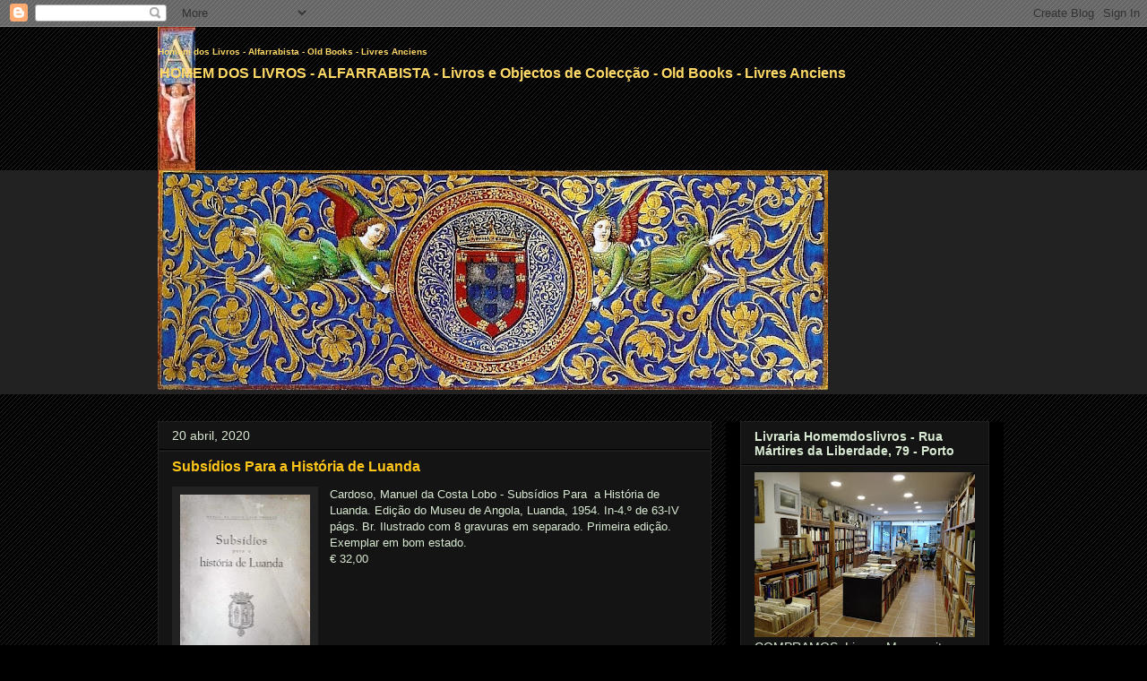

--- FILE ---
content_type: text/html; charset=UTF-8
request_url: https://www.homemdoslivros.com/2020/04/subsidios-para-historia-de-luanda.html
body_size: 26678
content:
<!DOCTYPE html>
<html class='v2' dir='ltr' lang='pt-PT'>
<head>
<link href='https://www.blogger.com/static/v1/widgets/335934321-css_bundle_v2.css' rel='stylesheet' type='text/css'/>
<meta content='width=1100' name='viewport'/>
<meta content='text/html; charset=UTF-8' http-equiv='Content-Type'/>
<meta content='blogger' name='generator'/>
<link href='https://www.homemdoslivros.com/favicon.ico' rel='icon' type='image/x-icon'/>
<link href='https://www.homemdoslivros.com/2020/04/subsidios-para-historia-de-luanda.html' rel='canonical'/>
<link rel="alternate" type="application/atom+xml" title="Homem dos Livros - Alfarrabista - Old Books - Livres Anciens - Atom" href="https://www.homemdoslivros.com/feeds/posts/default" />
<link rel="alternate" type="application/rss+xml" title="Homem dos Livros - Alfarrabista - Old Books - Livres Anciens - RSS" href="https://www.homemdoslivros.com/feeds/posts/default?alt=rss" />
<link rel="service.post" type="application/atom+xml" title="Homem dos Livros - Alfarrabista - Old Books - Livres Anciens - Atom" href="https://www.blogger.com/feeds/6030029546407758463/posts/default" />

<link rel="alternate" type="application/atom+xml" title="Homem dos Livros - Alfarrabista - Old Books - Livres Anciens - Atom" href="https://www.homemdoslivros.com/feeds/4816532335027488112/comments/default" />
<!--Can't find substitution for tag [blog.ieCssRetrofitLinks]-->
<link href='https://blogger.googleusercontent.com/img/b/R29vZ2xl/AVvXsEiFrD1LCsnBXN-1MFos0hT9MA_XryyXWw4EyYCVz8tx7cjfZwet6m9uSPJemLK9BAvAfEdVfGrc5eObXiji2pm95DDObvv4worzz9TFLQOWdJBh_0V_1syQmefjUeT_KFGQMRKx5xDjsXyy/s200/historia-de-luanda.jpg' rel='image_src'/>
<meta content='https://www.homemdoslivros.com/2020/04/subsidios-para-historia-de-luanda.html' property='og:url'/>
<meta content='Subsídios Para  a História de Luanda' property='og:title'/>
<meta content='O seu alfarrabista na cidade do Porto, especializado em literatura e temas portugueses' property='og:description'/>
<meta content='https://blogger.googleusercontent.com/img/b/R29vZ2xl/AVvXsEiFrD1LCsnBXN-1MFos0hT9MA_XryyXWw4EyYCVz8tx7cjfZwet6m9uSPJemLK9BAvAfEdVfGrc5eObXiji2pm95DDObvv4worzz9TFLQOWdJBh_0V_1syQmefjUeT_KFGQMRKx5xDjsXyy/w1200-h630-p-k-no-nu/historia-de-luanda.jpg' property='og:image'/>
<title>Homem dos Livros - Alfarrabista - Old Books - Livres Anciens: Subsídios Para  a História de Luanda</title>
<style id='page-skin-1' type='text/css'><!--
/*
-----------------------------------------------
Blogger Template Style
Name:     Awesome Inc.
Designer: Tina Chen
URL:      tinachen.org
----------------------------------------------- */
/* Content
----------------------------------------------- */
body {
font: normal normal 13px Arial, Tahoma, Helvetica, FreeSans, sans-serif;
color: #d9ead3;
background: #000000 url(//www.blogblog.com/1kt/awesomeinc/body_background_dark.png) repeat scroll top left;
}
html body .content-outer {
min-width: 0;
max-width: 100%;
width: 100%;
}
a:link {
text-decoration: none;
color: #ffd966;
}
a:visited {
text-decoration: none;
color: #b4a7d6;
}
a:hover {
text-decoration: underline;
color: #ffc619;
}
.body-fauxcolumn-outer .cap-top {
position: absolute;
z-index: 1;
height: 276px;
width: 100%;
background: transparent none repeat-x scroll top left;
_background-image: none;
}
/* Columns
----------------------------------------------- */
.content-inner {
padding: 0;
}
.header-inner .section {
margin: 0 16px;
}
.tabs-inner .section {
margin: 0 16px;
}
.main-inner {
padding-top: 30px;
}
.main-inner .column-center-inner,
.main-inner .column-left-inner,
.main-inner .column-right-inner {
padding: 0 5px;
}
*+html body .main-inner .column-center-inner {
margin-top: -30px;
}
#layout .main-inner .column-center-inner {
margin-top: 0;
}
/* Header
----------------------------------------------- */
.header-outer {
margin: 0 0 0 0;
background: rgba(0, 0, 0, 0) none repeat scroll 0 0;
}
.Header h1 {
font: normal bold 10px Arial, Tahoma, Helvetica, FreeSans, sans-serif;
color: #ffd966;
text-shadow: 0 0 -1px #000000;
}
.Header h1 a {
color: #ffd966;
}
.Header .description {
font: normal bold 16px 'Trebuchet MS', Trebuchet, sans-serif;
color: #ffd966;
}
.header-inner .Header .titlewrapper,
.header-inner .Header .descriptionwrapper {
padding-left: 0;
padding-right: 0;
margin-bottom: 0;
}
.header-inner .Header .titlewrapper {
padding-top: 22px;
}
/* Tabs
----------------------------------------------- */
.tabs-outer {
overflow: hidden;
position: relative;
background: #222222 none repeat scroll 0 0;
}
#layout .tabs-outer {
overflow: visible;
}
.tabs-cap-top, .tabs-cap-bottom {
position: absolute;
width: 100%;
border-top: 1px solid #222222;
}
.tabs-cap-bottom {
bottom: 0;
}
.tabs-inner .widget li a {
display: inline-block;
margin: 0;
padding: .6em 1.5em;
font: normal bold 14px Arial, Tahoma, Helvetica, FreeSans, sans-serif;
color: #d9ead3;
border-top: 1px solid #222222;
border-bottom: 1px solid #222222;
border-left: 1px solid #222222;
height: 16px;
line-height: 16px;
}
.tabs-inner .widget li:last-child a {
border-right: 1px solid #222222;
}
.tabs-inner .widget li.selected a, .tabs-inner .widget li a:hover {
background: #222222 none repeat-x scroll 0 -100px;
color: #d9ead3;
}
/* Headings
----------------------------------------------- */
h2 {
font: normal bold 14px Arial, Tahoma, Helvetica, FreeSans, sans-serif;
color: #d9ead3;
}
/* Widgets
----------------------------------------------- */
.main-inner .section {
margin: 0 27px;
padding: 0;
}
.main-inner .column-left-outer,
.main-inner .column-right-outer {
margin-top: 0;
}
#layout .main-inner .column-left-outer,
#layout .main-inner .column-right-outer {
margin-top: 0;
}
.main-inner .column-left-inner,
.main-inner .column-right-inner {
background: #000000 none repeat 0 0;
-moz-box-shadow: 0 0 0 rgba(0, 0, 0, .2);
-webkit-box-shadow: 0 0 0 rgba(0, 0, 0, .2);
-goog-ms-box-shadow: 0 0 0 rgba(0, 0, 0, .2);
box-shadow: 0 0 0 rgba(0, 0, 0, .2);
-moz-border-radius: 0;
-webkit-border-radius: 0;
-goog-ms-border-radius: 0;
border-radius: 0;
}
#layout .main-inner .column-left-inner,
#layout .main-inner .column-right-inner {
margin-top: 0;
}
.sidebar .widget {
font: normal normal 14px Arial, Tahoma, Helvetica, FreeSans, sans-serif;
color: #d9ead3;
}
.sidebar .widget a:link {
color: #ffd966;
}
.sidebar .widget a:visited {
color: #b4a7d6;
}
.sidebar .widget a:hover {
color: #ffc619;
}
.sidebar .widget h2 {
text-shadow: 0 0 -1px #000000;
}
.main-inner .widget {
background-color: #141414;
border: 1px solid #222222;
padding: 0 15px 15px;
margin: 20px -16px;
-moz-box-shadow: 0 0 0 rgba(0, 0, 0, .2);
-webkit-box-shadow: 0 0 0 rgba(0, 0, 0, .2);
-goog-ms-box-shadow: 0 0 0 rgba(0, 0, 0, .2);
box-shadow: 0 0 0 rgba(0, 0, 0, .2);
-moz-border-radius: 0;
-webkit-border-radius: 0;
-goog-ms-border-radius: 0;
border-radius: 0;
}
.main-inner .widget h2 {
margin: 0 -15px;
padding: .6em 15px .5em;
border-bottom: 1px solid #000000;
}
.footer-inner .widget h2 {
padding: 0 0 .4em;
border-bottom: 1px solid #000000;
}
.main-inner .widget h2 + div, .footer-inner .widget h2 + div {
border-top: 1px solid #222222;
padding-top: 8px;
}
.main-inner .widget .widget-content {
margin: 0 -15px;
padding: 7px 15px 0;
}
.main-inner .widget ul, .main-inner .widget #ArchiveList ul.flat {
margin: -8px -15px 0;
padding: 0;
list-style: none;
}
.main-inner .widget #ArchiveList {
margin: -8px 0 0;
}
.main-inner .widget ul li, .main-inner .widget #ArchiveList ul.flat li {
padding: .5em 15px;
text-indent: 0;
color: #ffd966;
border-top: 1px solid #222222;
border-bottom: 1px solid #000000;
}
.main-inner .widget #ArchiveList ul li {
padding-top: .25em;
padding-bottom: .25em;
}
.main-inner .widget ul li:first-child, .main-inner .widget #ArchiveList ul.flat li:first-child {
border-top: none;
}
.main-inner .widget ul li:last-child, .main-inner .widget #ArchiveList ul.flat li:last-child {
border-bottom: none;
}
.post-body {
position: relative;
}
.main-inner .widget .post-body ul {
padding: 0 2.5em;
margin: .5em 0;
list-style: disc;
}
.main-inner .widget .post-body ul li {
padding: 0.25em 0;
margin-bottom: .25em;
color: #d9ead3;
border: none;
}
.footer-inner .widget ul {
padding: 0;
list-style: none;
}
.widget .zippy {
color: #ffd966;
}
/* Posts
----------------------------------------------- */
body .main-inner .Blog {
padding: 0;
margin-bottom: 1em;
background-color: transparent;
border: none;
-moz-box-shadow: 0 0 0 rgba(0, 0, 0, 0);
-webkit-box-shadow: 0 0 0 rgba(0, 0, 0, 0);
-goog-ms-box-shadow: 0 0 0 rgba(0, 0, 0, 0);
box-shadow: 0 0 0 rgba(0, 0, 0, 0);
}
.main-inner .section:last-child .Blog:last-child {
padding: 0;
margin-bottom: 1em;
}
.main-inner .widget h2.date-header {
margin: 0 -15px 1px;
padding: 0 0 0 0;
font: normal normal 14px Arial, Tahoma, Helvetica, FreeSans, sans-serif;
color: #d9ead3;
background: transparent none no-repeat scroll top left;
border-top: 0 solid #222222;
border-bottom: 1px solid #000000;
-moz-border-radius-topleft: 0;
-moz-border-radius-topright: 0;
-webkit-border-top-left-radius: 0;
-webkit-border-top-right-radius: 0;
border-top-left-radius: 0;
border-top-right-radius: 0;
position: static;
bottom: 100%;
right: 15px;
text-shadow: 0 0 -1px #000000;
}
.main-inner .widget h2.date-header span {
font: normal normal 14px Arial, Tahoma, Helvetica, FreeSans, sans-serif;
display: block;
padding: .5em 15px;
border-left: 0 solid #222222;
border-right: 0 solid #222222;
}
.date-outer {
position: relative;
margin: 30px 0 20px;
padding: 0 15px;
background-color: #141414;
border: 1px solid #222222;
-moz-box-shadow: 0 0 0 rgba(0, 0, 0, .2);
-webkit-box-shadow: 0 0 0 rgba(0, 0, 0, .2);
-goog-ms-box-shadow: 0 0 0 rgba(0, 0, 0, .2);
box-shadow: 0 0 0 rgba(0, 0, 0, .2);
-moz-border-radius: 0;
-webkit-border-radius: 0;
-goog-ms-border-radius: 0;
border-radius: 0;
}
.date-outer:first-child {
margin-top: 0;
}
.date-outer:last-child {
margin-bottom: 20px;
-moz-border-radius-bottomleft: 0;
-moz-border-radius-bottomright: 0;
-webkit-border-bottom-left-radius: 0;
-webkit-border-bottom-right-radius: 0;
-goog-ms-border-bottom-left-radius: 0;
-goog-ms-border-bottom-right-radius: 0;
border-bottom-left-radius: 0;
border-bottom-right-radius: 0;
}
.date-posts {
margin: 0 -15px;
padding: 0 15px;
clear: both;
}
.post-outer, .inline-ad {
border-top: 1px solid #222222;
margin: 0 -15px;
padding: 15px 15px;
}
.post-outer {
padding-bottom: 10px;
}
.post-outer:first-child {
padding-top: 0;
border-top: none;
}
.post-outer:last-child, .inline-ad:last-child {
border-bottom: none;
}
.post-body {
position: relative;
}
.post-body img {
padding: 8px;
background: #222222;
border: 1px solid rgba(0, 0, 0, 0);
-moz-box-shadow: 0 0 0 rgba(0, 0, 0, .2);
-webkit-box-shadow: 0 0 0 rgba(0, 0, 0, .2);
box-shadow: 0 0 0 rgba(0, 0, 0, .2);
-moz-border-radius: 0;
-webkit-border-radius: 0;
border-radius: 0;
}
h3.post-title, h4 {
font: normal bold 16px Arial, Tahoma, Helvetica, FreeSans, sans-serif;
color: #ffc619;
}
h3.post-title a {
font: normal bold 16px Arial, Tahoma, Helvetica, FreeSans, sans-serif;
color: #ffc619;
}
h3.post-title a:hover {
color: #ffc619;
text-decoration: underline;
}
.post-header {
margin: 0 0 1em;
}
.post-body {
line-height: 1.4;
}
.post-outer h2 {
color: #d9ead3;
}
.post-footer {
margin: 1.5em 0 0;
}
#blog-pager {
padding: 15px;
font-size: 120%;
background-color: #141414;
border: 1px solid #222222;
-moz-box-shadow: 0 0 0 rgba(0, 0, 0, .2);
-webkit-box-shadow: 0 0 0 rgba(0, 0, 0, .2);
-goog-ms-box-shadow: 0 0 0 rgba(0, 0, 0, .2);
box-shadow: 0 0 0 rgba(0, 0, 0, .2);
-moz-border-radius: 0;
-webkit-border-radius: 0;
-goog-ms-border-radius: 0;
border-radius: 0;
-moz-border-radius-topleft: 0;
-moz-border-radius-topright: 0;
-webkit-border-top-left-radius: 0;
-webkit-border-top-right-radius: 0;
-goog-ms-border-top-left-radius: 0;
-goog-ms-border-top-right-radius: 0;
border-top-left-radius: 0;
border-top-right-radius-topright: 0;
margin-top: 1em;
}
.blog-feeds, .post-feeds {
margin: 1em 0;
text-align: center;
color: #d9ead3;
}
.blog-feeds a, .post-feeds a {
color: #ffd966;
}
.blog-feeds a:visited, .post-feeds a:visited {
color: #b4a7d6;
}
.blog-feeds a:hover, .post-feeds a:hover {
color: #ffc619;
}
.post-outer .comments {
margin-top: 2em;
}
/* Comments
----------------------------------------------- */
.comments .comments-content .icon.blog-author {
background-repeat: no-repeat;
background-image: url([data-uri]);
}
.comments .comments-content .loadmore a {
border-top: 1px solid #222222;
border-bottom: 1px solid #222222;
}
.comments .continue {
border-top: 2px solid #222222;
}
/* Footer
----------------------------------------------- */
.footer-outer {
margin: -0 0 -1px;
padding: 0 0 0;
color: #d9ead3;
overflow: hidden;
}
.footer-fauxborder-left {
border-top: 1px solid #222222;
background: #141414 none repeat scroll 0 0;
-moz-box-shadow: 0 0 0 rgba(0, 0, 0, .2);
-webkit-box-shadow: 0 0 0 rgba(0, 0, 0, .2);
-goog-ms-box-shadow: 0 0 0 rgba(0, 0, 0, .2);
box-shadow: 0 0 0 rgba(0, 0, 0, .2);
margin: 0 -0;
}
/* Mobile
----------------------------------------------- */
body.mobile {
background-size: auto;
}
.mobile .body-fauxcolumn-outer {
background: transparent none repeat scroll top left;
}
*+html body.mobile .main-inner .column-center-inner {
margin-top: 0;
}
.mobile .main-inner .widget {
padding: 0 0 15px;
}
.mobile .main-inner .widget h2 + div,
.mobile .footer-inner .widget h2 + div {
border-top: none;
padding-top: 0;
}
.mobile .footer-inner .widget h2 {
padding: 0.5em 0;
border-bottom: none;
}
.mobile .main-inner .widget .widget-content {
margin: 0;
padding: 7px 0 0;
}
.mobile .main-inner .widget ul,
.mobile .main-inner .widget #ArchiveList ul.flat {
margin: 0 -15px 0;
}
.mobile .main-inner .widget h2.date-header {
right: 0;
}
.mobile .date-header span {
padding: 0.4em 0;
}
.mobile .date-outer:first-child {
margin-bottom: 0;
border: 1px solid #222222;
-moz-border-radius-topleft: 0;
-moz-border-radius-topright: 0;
-webkit-border-top-left-radius: 0;
-webkit-border-top-right-radius: 0;
-goog-ms-border-top-left-radius: 0;
-goog-ms-border-top-right-radius: 0;
border-top-left-radius: 0;
border-top-right-radius: 0;
}
.mobile .date-outer {
border-color: #222222;
border-width: 0 1px 1px;
}
.mobile .date-outer:last-child {
margin-bottom: 0;
}
.mobile .main-inner {
padding: 0;
}
.mobile .header-inner .section {
margin: 0;
}
.mobile .post-outer, .mobile .inline-ad {
padding: 5px 0;
}
.mobile .tabs-inner .section {
margin: 0 10px;
}
.mobile .main-inner .widget h2 {
margin: 0;
padding: 0;
}
.mobile .main-inner .widget h2.date-header span {
padding: 0;
}
.mobile .main-inner .widget .widget-content {
margin: 0;
padding: 7px 0 0;
}
.mobile #blog-pager {
border: 1px solid transparent;
background: #141414 none repeat scroll 0 0;
}
.mobile .main-inner .column-left-inner,
.mobile .main-inner .column-right-inner {
background: #000000 none repeat 0 0;
-moz-box-shadow: none;
-webkit-box-shadow: none;
-goog-ms-box-shadow: none;
box-shadow: none;
}
.mobile .date-posts {
margin: 0;
padding: 0;
}
.mobile .footer-fauxborder-left {
margin: 0;
border-top: inherit;
}
.mobile .main-inner .section:last-child .Blog:last-child {
margin-bottom: 0;
}
.mobile-index-contents {
color: #d9ead3;
}
.mobile .mobile-link-button {
background: #ffd966 none repeat scroll 0 0;
}
.mobile-link-button a:link, .mobile-link-button a:visited {
color: #ffffff;
}
.mobile .tabs-inner .PageList .widget-content {
background: transparent;
border-top: 1px solid;
border-color: #222222;
color: #d9ead3;
}
.mobile .tabs-inner .PageList .widget-content .pagelist-arrow {
border-left: 1px solid #222222;
}

--></style>
<style id='template-skin-1' type='text/css'><!--
body {
min-width: 960px;
}
.content-outer, .content-fauxcolumn-outer, .region-inner {
min-width: 960px;
max-width: 960px;
_width: 960px;
}
.main-inner .columns {
padding-left: 0;
padding-right: 310px;
}
.main-inner .fauxcolumn-center-outer {
left: 0;
right: 310px;
/* IE6 does not respect left and right together */
_width: expression(this.parentNode.offsetWidth -
parseInt("0") -
parseInt("310px") + 'px');
}
.main-inner .fauxcolumn-left-outer {
width: 0;
}
.main-inner .fauxcolumn-right-outer {
width: 310px;
}
.main-inner .column-left-outer {
width: 0;
right: 100%;
margin-left: -0;
}
.main-inner .column-right-outer {
width: 310px;
margin-right: -310px;
}
#layout {
min-width: 0;
}
#layout .content-outer {
min-width: 0;
width: 800px;
}
#layout .region-inner {
min-width: 0;
width: auto;
}
body#layout div.add_widget {
padding: 8px;
}
body#layout div.add_widget a {
margin-left: 32px;
}
--></style>
<link href='https://www.blogger.com/dyn-css/authorization.css?targetBlogID=6030029546407758463&amp;zx=0fc73060-fdae-45d6-a77b-a80fa60b00b9' media='none' onload='if(media!=&#39;all&#39;)media=&#39;all&#39;' rel='stylesheet'/><noscript><link href='https://www.blogger.com/dyn-css/authorization.css?targetBlogID=6030029546407758463&amp;zx=0fc73060-fdae-45d6-a77b-a80fa60b00b9' rel='stylesheet'/></noscript>
<meta name='google-adsense-platform-account' content='ca-host-pub-1556223355139109'/>
<meta name='google-adsense-platform-domain' content='blogspot.com'/>

</head>
<body class='loading variant-dark'>
<div class='navbar section' id='navbar' name='Navbar'><div class='widget Navbar' data-version='1' id='Navbar1'><script type="text/javascript">
    function setAttributeOnload(object, attribute, val) {
      if(window.addEventListener) {
        window.addEventListener('load',
          function(){ object[attribute] = val; }, false);
      } else {
        window.attachEvent('onload', function(){ object[attribute] = val; });
      }
    }
  </script>
<div id="navbar-iframe-container"></div>
<script type="text/javascript" src="https://apis.google.com/js/platform.js"></script>
<script type="text/javascript">
      gapi.load("gapi.iframes:gapi.iframes.style.bubble", function() {
        if (gapi.iframes && gapi.iframes.getContext) {
          gapi.iframes.getContext().openChild({
              url: 'https://www.blogger.com/navbar/6030029546407758463?po\x3d4816532335027488112\x26origin\x3dhttps://www.homemdoslivros.com',
              where: document.getElementById("navbar-iframe-container"),
              id: "navbar-iframe"
          });
        }
      });
    </script><script type="text/javascript">
(function() {
var script = document.createElement('script');
script.type = 'text/javascript';
script.src = '//pagead2.googlesyndication.com/pagead/js/google_top_exp.js';
var head = document.getElementsByTagName('head')[0];
if (head) {
head.appendChild(script);
}})();
</script>
</div></div>
<div class='body-fauxcolumns'>
<div class='fauxcolumn-outer body-fauxcolumn-outer'>
<div class='cap-top'>
<div class='cap-left'></div>
<div class='cap-right'></div>
</div>
<div class='fauxborder-left'>
<div class='fauxborder-right'></div>
<div class='fauxcolumn-inner'>
</div>
</div>
<div class='cap-bottom'>
<div class='cap-left'></div>
<div class='cap-right'></div>
</div>
</div>
</div>
<div class='content'>
<div class='content-fauxcolumns'>
<div class='fauxcolumn-outer content-fauxcolumn-outer'>
<div class='cap-top'>
<div class='cap-left'></div>
<div class='cap-right'></div>
</div>
<div class='fauxborder-left'>
<div class='fauxborder-right'></div>
<div class='fauxcolumn-inner'>
</div>
</div>
<div class='cap-bottom'>
<div class='cap-left'></div>
<div class='cap-right'></div>
</div>
</div>
</div>
<div class='content-outer'>
<div class='content-cap-top cap-top'>
<div class='cap-left'></div>
<div class='cap-right'></div>
</div>
<div class='fauxborder-left content-fauxborder-left'>
<div class='fauxborder-right content-fauxborder-right'></div>
<div class='content-inner'>
<header>
<div class='header-outer'>
<div class='header-cap-top cap-top'>
<div class='cap-left'></div>
<div class='cap-right'></div>
</div>
<div class='fauxborder-left header-fauxborder-left'>
<div class='fauxborder-right header-fauxborder-right'></div>
<div class='region-inner header-inner'>
<div class='header section' id='header' name='Cabeçalho'><div class='widget Header' data-version='1' id='Header1'>
<div id='header-inner' style='background-image: url("https://blogger.googleusercontent.com/img/b/R29vZ2xl/AVvXsEiyguotA-5OM1NP9ej61alUH2eH82BG_8q-mOrz-8uIkrxQMHicnNJsJXK90NU2ugKT-4kghANTTvxM95Yw_cHUHvMUnHxNmlanovAVUKHxj2rFRBj9R1GS2snkXHuoY2zTHwkphoDPqGc/"); background-position: left; min-height: 160px; _height: 160px; background-repeat: no-repeat; '>
<div class='titlewrapper' style='background: transparent'>
<h1 class='title' style='background: transparent; border-width: 0px'>
<a href='https://www.homemdoslivros.com/'>
Homem dos Livros - Alfarrabista - Old Books - Livres Anciens
</a>
</h1>
</div>
<div class='descriptionwrapper'>
<p class='description'><span>HOMEM DOS LIVROS - ALFARRABISTA - Livros e Objectos de Colecção - Old Books - Livres Anciens</span></p>
</div>
</div>
</div></div>
</div>
</div>
<div class='header-cap-bottom cap-bottom'>
<div class='cap-left'></div>
<div class='cap-right'></div>
</div>
</div>
</header>
<div class='tabs-outer'>
<div class='tabs-cap-top cap-top'>
<div class='cap-left'></div>
<div class='cap-right'></div>
</div>
<div class='fauxborder-left tabs-fauxborder-left'>
<div class='fauxborder-right tabs-fauxborder-right'></div>
<div class='region-inner tabs-inner'>
<div class='tabs section' id='crosscol' name='Entre colunas'><div class='widget Image' data-version='1' id='Image1'>
<div class='widget-content'>
<img alt='' height='245' id='Image1_img' src='https://blogger.googleusercontent.com/img/b/R29vZ2xl/AVvXsEjBUiuC28y1LUDg1num9j39__6L7H1w0-SF93qbd9WCBLtLTwCSKXhQhRV2duk7lXy_Te8s8k_KVI-5E_pmC9D4G8ToJqm8PUu1CQiBraTMPEIPFjhuoLQe360X3KoKw6cncwqvLQl7gKI/s748/iluminura.jpg' width='748'/>
<br/>
</div>
<div class='clear'></div>
</div></div>
<div class='tabs no-items section' id='crosscol-overflow' name='Cross-Column 2'></div>
</div>
</div>
<div class='tabs-cap-bottom cap-bottom'>
<div class='cap-left'></div>
<div class='cap-right'></div>
</div>
</div>
<div class='main-outer'>
<div class='main-cap-top cap-top'>
<div class='cap-left'></div>
<div class='cap-right'></div>
</div>
<div class='fauxborder-left main-fauxborder-left'>
<div class='fauxborder-right main-fauxborder-right'></div>
<div class='region-inner main-inner'>
<div class='columns fauxcolumns'>
<div class='fauxcolumn-outer fauxcolumn-center-outer'>
<div class='cap-top'>
<div class='cap-left'></div>
<div class='cap-right'></div>
</div>
<div class='fauxborder-left'>
<div class='fauxborder-right'></div>
<div class='fauxcolumn-inner'>
</div>
</div>
<div class='cap-bottom'>
<div class='cap-left'></div>
<div class='cap-right'></div>
</div>
</div>
<div class='fauxcolumn-outer fauxcolumn-left-outer'>
<div class='cap-top'>
<div class='cap-left'></div>
<div class='cap-right'></div>
</div>
<div class='fauxborder-left'>
<div class='fauxborder-right'></div>
<div class='fauxcolumn-inner'>
</div>
</div>
<div class='cap-bottom'>
<div class='cap-left'></div>
<div class='cap-right'></div>
</div>
</div>
<div class='fauxcolumn-outer fauxcolumn-right-outer'>
<div class='cap-top'>
<div class='cap-left'></div>
<div class='cap-right'></div>
</div>
<div class='fauxborder-left'>
<div class='fauxborder-right'></div>
<div class='fauxcolumn-inner'>
</div>
</div>
<div class='cap-bottom'>
<div class='cap-left'></div>
<div class='cap-right'></div>
</div>
</div>
<!-- corrects IE6 width calculation -->
<div class='columns-inner'>
<div class='column-center-outer'>
<div class='column-center-inner'>
<div class='main section' id='main' name='Principal'><div class='widget Blog' data-version='1' id='Blog1'>
<div class='blog-posts hfeed'>

          <div class="date-outer">
        
<h2 class='date-header'><span>20 abril, 2020</span></h2>

          <div class="date-posts">
        
<div class='post-outer'>
<div class='post hentry uncustomized-post-template' itemprop='blogPost' itemscope='itemscope' itemtype='http://schema.org/BlogPosting'>
<meta content='https://blogger.googleusercontent.com/img/b/R29vZ2xl/AVvXsEiFrD1LCsnBXN-1MFos0hT9MA_XryyXWw4EyYCVz8tx7cjfZwet6m9uSPJemLK9BAvAfEdVfGrc5eObXiji2pm95DDObvv4worzz9TFLQOWdJBh_0V_1syQmefjUeT_KFGQMRKx5xDjsXyy/s200/historia-de-luanda.jpg' itemprop='image_url'/>
<meta content='6030029546407758463' itemprop='blogId'/>
<meta content='4816532335027488112' itemprop='postId'/>
<a name='4816532335027488112'></a>
<h3 class='post-title entry-title' itemprop='name'>
Subsídios Para  a História de Luanda
</h3>
<div class='post-header'>
<div class='post-header-line-1'></div>
</div>
<div class='post-body entry-content' id='post-body-4816532335027488112' itemprop='description articleBody'>
<a href="https://blogger.googleusercontent.com/img/b/R29vZ2xl/AVvXsEiFrD1LCsnBXN-1MFos0hT9MA_XryyXWw4EyYCVz8tx7cjfZwet6m9uSPJemLK9BAvAfEdVfGrc5eObXiji2pm95DDObvv4worzz9TFLQOWdJBh_0V_1syQmefjUeT_KFGQMRKx5xDjsXyy/s1600/historia-de-luanda.jpg" imageanchor="1" style="clear: left; float: left; margin-bottom: 1em; margin-right: 1em;"><img border="0" data-original-height="448" data-original-width="327" height="200" src="https://blogger.googleusercontent.com/img/b/R29vZ2xl/AVvXsEiFrD1LCsnBXN-1MFos0hT9MA_XryyXWw4EyYCVz8tx7cjfZwet6m9uSPJemLK9BAvAfEdVfGrc5eObXiji2pm95DDObvv4worzz9TFLQOWdJBh_0V_1syQmefjUeT_KFGQMRKx5xDjsXyy/s200/historia-de-luanda.jpg" width="145" /></a>Cardoso, Manuel da Costa Lobo -&nbsp;Subsídios Para&nbsp; a História de Luanda. Edição do Museu de Angola, Luanda, 1954. In-4.º de 63-IV págs. Br. Ilustrado com 8 gravuras em separado. Primeira edição. Exemplar em bom estado.<br />
&#8364; 32,00
<div style='clear: both;'></div>
</div>
<div class='post-footer'>
<div class='post-footer-line post-footer-line-1'>
<span class='post-author vcard'>
Posted by
<span class='fn' itemprop='author' itemscope='itemscope' itemtype='http://schema.org/Person'>
<meta content='https://www.blogger.com/profile/17437367192392645248' itemprop='url'/>
<a class='g-profile' href='https://www.blogger.com/profile/17437367192392645248' rel='author' title='author profile'>
<span itemprop='name'>António Duarte</span>
</a>
</span>
</span>
<span class='post-timestamp'>
</span>
<span class='post-comment-link'>
</span>
<span class='post-icons'>
</span>
<div class='post-share-buttons goog-inline-block'>
</div>
</div>
<div class='post-footer-line post-footer-line-2'>
<span class='post-labels'>
Labels:
<a href='https://www.homemdoslivros.com/search/label/Angola' rel='tag'>Angola</a>
</span>
</div>
<div class='post-footer-line post-footer-line-3'>
<span class='post-location'>
</span>
</div>
</div>
</div>
<div class='comments' id='comments'>
<a name='comments'></a>
</div>
</div>

        </div></div>
      
</div>
<div class='blog-pager' id='blog-pager'>
<span id='blog-pager-newer-link'>
<a class='blog-pager-newer-link' href='https://www.homemdoslivros.com/2020/04/cultura-zimbaue-monomotapa-de-manica-e.html' id='Blog1_blog-pager-newer-link' title='Mensagem mais recente'>Mensagem mais recente</a>
</span>
<span id='blog-pager-older-link'>
<a class='blog-pager-older-link' href='https://www.homemdoslivros.com/2017/04/peres-damiao-d-pedro-v-nas-paginas-do.html' id='Blog1_blog-pager-older-link' title='Mensagem antiga'>Mensagem antiga</a>
</span>
<a class='home-link' href='https://www.homemdoslivros.com/'>Página inicial</a>
</div>
<div class='clear'></div>
<div class='post-feeds'>
</div>
</div></div>
</div>
</div>
<div class='column-left-outer'>
<div class='column-left-inner'>
<aside>
</aside>
</div>
</div>
<div class='column-right-outer'>
<div class='column-right-inner'>
<aside>
<div class='sidebar section' id='sidebar-right-1'><div class='widget Image' data-version='1' id='Image3'>
<h2>Livraria Homemdoslivros -                             Rua Mártires da Liberdade, 79 - Porto</h2>
<div class='widget-content'>
<a href='http://www.homemdoslivros.com'>
<img alt='Livraria Homemdoslivros -                             Rua Mártires da Liberdade, 79 - Porto' height='184' id='Image3_img' src='https://blogger.googleusercontent.com/img/b/R29vZ2xl/AVvXsEie9slaldfx1nK8smtEZYTnU5hPAJwybEFbhMGNydtCiA9rTvLJ-q4CIwEH1Ypwg2RztV4mF3H8Z2ih6arR0L-RvEMPyVJvA6FdlYr1-pShdQzFrzDFr3Q8wkD4zr_SCD3DKTFcIAuSZoeC/s246/IMG_20171129_163536.jpg' width='246'/>
</a>
<br/>
<span class='caption'>COMPRAMOS: Livros, Manuscritos, Bustos, Esculturas, Pintura, Postais, Fotografias, Vinil, Outros Objectos de Colecção.</span>
</div>
<div class='clear'></div>
</div><div class='widget Text' data-version='1' id='Text3'>
<h2 class='title'>HORÁRIO</h2>
<div class='widget-content'>
<div =""  style="font-size:100%;"><span =""   style="font-size:100%;color:yellow;">Segunda a Sexta: 11,00 - 13,00 e 14,00 - 18,00 horas. 
Atendemos por marcação fora deste horário.</span></div>
</div>
<div class='clear'></div>
</div><div class='widget Text' data-version='1' id='Text1'>
<h2 class='title'>ENCOMENDAS - Contactos</h2>
<div class='widget-content'>
<span style="font-weight: normal;"><span style="font-weight: normal;color:yellow;">Morada:</span></span><div><span style="font-weight: normal;color:#ffcc00;"><span style="font-weight: normal;">Livraria Homemdoslivros</span><br /><span style="font-weight: normal;">Rua Mártires da Liberdade, 79</span><br /><span style="font-weight: normal;">4050-361 Porto</span></span></div><div><span =""  style="color:#ffcc00;">Portugal<br /></span><div><span =""  style="color:#ffcc33;"><br /></span><span style="font-weight: normal;color:yellow;">Telefone:</span><span style="font-weight: normal;color:#ff9900;"> </span><span style="font-weight: normal;color:#ffcc00;">+351 964011445 </span></div><div><span =""  style="color:#ff9900;"><br /></span><div><span =""  style="color:yellow;">Mail:</span><span =""  style="color:#ff9900;"> </span><span><span =""  style="color:#ffcc00;">homemdoslivros@gmail.com</span><br /></span><br /><span style="font-weight: normal;"><span =""  style="color:yellow;"><span>Portes grátis em correio editorial em compras superiores a &#8364; 30,00 nas encomendas de livros para Portugal (excepto obras assinaladas e volumosas).</span><br /><span>Não enviamos livros à cobrança..</span></span><br /></span><br /><span><span style="font-weight: normal;"><span =""  style="color:#ffcc00;">Temos mais livros além dos publicados. Não deixe de nos consultar, sobre a obra que procura.</span></span></span></div></div></div>
</div>
<div class='clear'></div>
</div><div class='widget Followers' data-version='1' id='Followers1'>
<h2 class='title'>Seguidores</h2>
<div class='widget-content'>
<div id='Followers1-wrapper'>
<div style='margin-right:2px;'>
<div><script type="text/javascript" src="https://apis.google.com/js/platform.js"></script>
<div id="followers-iframe-container"></div>
<script type="text/javascript">
    window.followersIframe = null;
    function followersIframeOpen(url) {
      gapi.load("gapi.iframes", function() {
        if (gapi.iframes && gapi.iframes.getContext) {
          window.followersIframe = gapi.iframes.getContext().openChild({
            url: url,
            where: document.getElementById("followers-iframe-container"),
            messageHandlersFilter: gapi.iframes.CROSS_ORIGIN_IFRAMES_FILTER,
            messageHandlers: {
              '_ready': function(obj) {
                window.followersIframe.getIframeEl().height = obj.height;
              },
              'reset': function() {
                window.followersIframe.close();
                followersIframeOpen("https://www.blogger.com/followers/frame/6030029546407758463?colors\x3dCgt0cmFuc3BhcmVudBILdHJhbnNwYXJlbnQaByNkOWVhZDMiByNmZmQ5NjYqByMwMDAwMDAyByNkOWVhZDM6ByNkOWVhZDNCByNmZmQ5NjZKByNmZmQ5NjZSByNmZmQ5NjZaC3RyYW5zcGFyZW50\x26pageSize\x3d21\x26hl\x3dpt-PT\x26origin\x3dhttps://www.homemdoslivros.com");
              },
              'open': function(url) {
                window.followersIframe.close();
                followersIframeOpen(url);
              }
            }
          });
        }
      });
    }
    followersIframeOpen("https://www.blogger.com/followers/frame/6030029546407758463?colors\x3dCgt0cmFuc3BhcmVudBILdHJhbnNwYXJlbnQaByNkOWVhZDMiByNmZmQ5NjYqByMwMDAwMDAyByNkOWVhZDM6ByNkOWVhZDNCByNmZmQ5NjZKByNmZmQ5NjZSByNmZmQ5NjZaC3RyYW5zcGFyZW50\x26pageSize\x3d21\x26hl\x3dpt-PT\x26origin\x3dhttps://www.homemdoslivros.com");
  </script></div>
</div>
</div>
<div class='clear'></div>
</div>
</div><div class='widget HTML' data-version='1' id='HTML2'>
<h2 class='title'>Livraria Homemdoslivros - Rua Mártires da Liberdade, 79, Porto</h2>
<div class='widget-content'>
<iframe src="https://www.google.com/maps/embed?pb=!1m18!1m12!1m3!1d6008.491234603081!2d-8.617553089650931!3d41.15099152966493!2m3!1f0!2f0!3f0!3m2!1i1024!2i768!4f13.1!3m3!1m2!1s0xd2464fd089cb95d%3A0xc24861f20a774294!2sRua+dos+M%C3%A1rtires+da+Liberdade+79%2C+Porto%2C+Portugal!5e0!3m2!1spt-PT!2sbr!4v1482703183328" width="200" height="280" frameborder="0" style="border:0" allowfullscreen></iframe>
</div>
<div class='clear'></div>
</div><div class='widget Label' data-version='1' id='Label1'>
<h2>AUTOR / GÊNERO</h2>
<div class='widget-content list-label-widget-content'>
<ul>
<li>
<a dir='ltr' href='https://www.homemdoslivros.com/search/label/***BUSTOS%20%2F%20ESCULTURAS'>***BUSTOS / ESCULTURAS</a>
<span dir='ltr'>(39)</span>
</li>
<li>
<a dir='ltr' href='https://www.homemdoslivros.com/search/label/***MANUSCRITOS%2FDOCUMENTOS'>***MANUSCRITOS/DOCUMENTOS</a>
<span dir='ltr'>(138)</span>
</li>
<li>
<a dir='ltr' href='https://www.homemdoslivros.com/search/label/***POSTAIS%20ILUSTRADOS%20ANTIGOS'>***POSTAIS ILUSTRADOS ANTIGOS</a>
<span dir='ltr'>(22)</span>
</li>
<li>
<a dir='ltr' href='https://www.homemdoslivros.com/search/label/***VINIL%20-%20Poesia%20e%20Prosa'>***VINIL - Poesia e Prosa</a>
<span dir='ltr'>(14)</span>
</li>
<li>
<a dir='ltr' href='https://www.homemdoslivros.com/search/label/**AUT%C3%93GRAFOS'>**AUTÓGRAFOS</a>
<span dir='ltr'>(54)</span>
</li>
<li>
<a dir='ltr' href='https://www.homemdoslivros.com/search/label/*A.%20H.%20OLIVEIRA%20MARQUES'>*A. H. OLIVEIRA MARQUES</a>
<span dir='ltr'>(4)</span>
</li>
<li>
<a dir='ltr' href='https://www.homemdoslivros.com/search/label/*ABEL%20SALAZAR'>*ABEL SALAZAR</a>
<span dir='ltr'>(1)</span>
</li>
<li>
<a dir='ltr' href='https://www.homemdoslivros.com/search/label/*ADALBERTO%20ALVES'>*ADALBERTO ALVES</a>
<span dir='ltr'>(4)</span>
</li>
<li>
<a dir='ltr' href='https://www.homemdoslivros.com/search/label/*ADOLFO%20CASAIS%20MONTEIRO'>*ADOLFO CASAIS MONTEIRO</a>
<span dir='ltr'>(9)</span>
</li>
<li>
<a dir='ltr' href='https://www.homemdoslivros.com/search/label/*ADRIANO%20CORREIA%20OLIVEIRA'>*ADRIANO CORREIA OLIVEIRA</a>
<span dir='ltr'>(2)</span>
</li>
<li>
<a dir='ltr' href='https://www.homemdoslivros.com/search/label/*AFONSO%20DUARTE'>*AFONSO DUARTE</a>
<span dir='ltr'>(5)</span>
</li>
<li>
<a dir='ltr' href='https://www.homemdoslivros.com/search/label/*AFONSO%20LOPES%20VIEIRA'>*AFONSO LOPES VIEIRA</a>
<span dir='ltr'>(13)</span>
</li>
<li>
<a dir='ltr' href='https://www.homemdoslivros.com/search/label/*AFONSO%20RIBEIRO'>*AFONSO RIBEIRO</a>
<span dir='ltr'>(2)</span>
</li>
<li>
<a dir='ltr' href='https://www.homemdoslivros.com/search/label/*AGOSTINHO%20DA%20SILVA'>*AGOSTINHO DA SILVA</a>
<span dir='ltr'>(12)</span>
</li>
<li>
<a dir='ltr' href='https://www.homemdoslivros.com/search/label/*AGOSTINHO%20DE%20CAMPOS'>*AGOSTINHO DE CAMPOS</a>
<span dir='ltr'>(2)</span>
</li>
<li>
<a dir='ltr' href='https://www.homemdoslivros.com/search/label/*AGUSTINA%20BESSA-LUIS'>*AGUSTINA BESSA-LUIS</a>
<span dir='ltr'>(28)</span>
</li>
<li>
<a dir='ltr' href='https://www.homemdoslivros.com/search/label/*AL%20BERTO'>*AL BERTO</a>
<span dir='ltr'>(8)</span>
</li>
<li>
<a dir='ltr' href='https://www.homemdoslivros.com/search/label/*ALBANO%20MARTINS'>*ALBANO MARTINS</a>
<span dir='ltr'>(5)</span>
</li>
<li>
<a dir='ltr' href='https://www.homemdoslivros.com/search/label/*ALBERTO%20DE%20LACERDA'>*ALBERTO DE LACERDA</a>
<span dir='ltr'>(1)</span>
</li>
<li>
<a dir='ltr' href='https://www.homemdoslivros.com/search/label/*ALBERTO%20DE%20SOUZA'>*ALBERTO DE SOUZA</a>
<span dir='ltr'>(12)</span>
</li>
<li>
<a dir='ltr' href='https://www.homemdoslivros.com/search/label/*ALBERTO%20PIMENTA'>*ALBERTO PIMENTA</a>
<span dir='ltr'>(5)</span>
</li>
<li>
<a dir='ltr' href='https://www.homemdoslivros.com/search/label/*ALBERTO%20PIMENTEL'>*ALBERTO PIMENTEL</a>
<span dir='ltr'>(27)</span>
</li>
<li>
<a dir='ltr' href='https://www.homemdoslivros.com/search/label/*ALBERTO%20SERPA'>*ALBERTO SERPA</a>
<span dir='ltr'>(8)</span>
</li>
<li>
<a dir='ltr' href='https://www.homemdoslivros.com/search/label/*ALBINO%20FORJAZ%20SAMPAIO'>*ALBINO FORJAZ SAMPAIO</a>
<span dir='ltr'>(3)</span>
</li>
<li>
<a dir='ltr' href='https://www.homemdoslivros.com/search/label/*ALEXANDRE%20CABRAL'>*ALEXANDRE CABRAL</a>
<span dir='ltr'>(2)</span>
</li>
<li>
<a dir='ltr' href='https://www.homemdoslivros.com/search/label/*ALEXANDRE%20HERCULANO'>*ALEXANDRE HERCULANO</a>
<span dir='ltr'>(17)</span>
</li>
<li>
<a dir='ltr' href='https://www.homemdoslivros.com/search/label/*ALEXANDRE%20O%27NEILL'>*ALEXANDRE O&#39;NEILL</a>
<span dir='ltr'>(8)</span>
</li>
<li>
<a dir='ltr' href='https://www.homemdoslivros.com/search/label/*ALEXANDRE%20PINHEIRO%20TORRES'>*ALEXANDRE PINHEIRO TORRES</a>
<span dir='ltr'>(5)</span>
</li>
<li>
<a dir='ltr' href='https://www.homemdoslivros.com/search/label/*ALFREDO%20CUNHA'>*ALFREDO CUNHA</a>
<span dir='ltr'>(2)</span>
</li>
<li>
<a dir='ltr' href='https://www.homemdoslivros.com/search/label/*ALFREDO%20PIMENTA'>*ALFREDO PIMENTA</a>
<span dir='ltr'>(7)</span>
</li>
<li>
<a dir='ltr' href='https://www.homemdoslivros.com/search/label/*ALMADA%20NEGREIROS'>*ALMADA NEGREIROS</a>
<span dir='ltr'>(12)</span>
</li>
<li>
<a dir='ltr' href='https://www.homemdoslivros.com/search/label/*ALMEIDA%20FARIA'>*ALMEIDA FARIA</a>
<span dir='ltr'>(3)</span>
</li>
<li>
<a dir='ltr' href='https://www.homemdoslivros.com/search/label/*ALMEIDA%20GARRETT'>*ALMEIDA GARRETT</a>
<span dir='ltr'>(17)</span>
</li>
<li>
<a dir='ltr' href='https://www.homemdoslivros.com/search/label/*ALTINO%20DO%20TOJAL'>*ALTINO DO TOJAL</a>
<span dir='ltr'>(1)</span>
</li>
<li>
<a dir='ltr' href='https://www.homemdoslivros.com/search/label/*ALVARO%20CUNHAL'>*ALVARO CUNHAL</a>
<span dir='ltr'>(6)</span>
</li>
<li>
<a dir='ltr' href='https://www.homemdoslivros.com/search/label/*%C3%81LVARO%20FEIJ%C3%93'>*ÁLVARO FEIJÓ</a>
<span dir='ltr'>(1)</span>
</li>
<li>
<a dir='ltr' href='https://www.homemdoslivros.com/search/label/*ALVARO%20GUERRA'>*ALVARO GUERRA</a>
<span dir='ltr'>(7)</span>
</li>
<li>
<a dir='ltr' href='https://www.homemdoslivros.com/search/label/*ALVARO%20LAPA'>*ALVARO LAPA</a>
<span dir='ltr'>(3)</span>
</li>
<li>
<a dir='ltr' href='https://www.homemdoslivros.com/search/label/*%C3%81LVARO%20SIZA'>*ÁLVARO SIZA</a>
<span dir='ltr'>(11)</span>
</li>
<li>
<a dir='ltr' href='https://www.homemdoslivros.com/search/label/*ALVES%20REDOL'>*ALVES REDOL</a>
<span dir='ltr'>(15)</span>
</li>
<li>
<a dir='ltr' href='https://www.homemdoslivros.com/search/label/*AMADEO%20SOUZA-CARDOSO'>*AMADEO SOUZA-CARDOSO</a>
<span dir='ltr'>(7)</span>
</li>
<li>
<a dir='ltr' href='https://www.homemdoslivros.com/search/label/*AMADEU%20LOPES%20SABINO'>*AMADEU LOPES SABINO</a>
<span dir='ltr'>(2)</span>
</li>
<li>
<a dir='ltr' href='https://www.homemdoslivros.com/search/label/*AM%C3%81LIA%20RODRIGUES'>*AMÁLIA RODRIGUES</a>
<span dir='ltr'>(5)</span>
</li>
<li>
<a dir='ltr' href='https://www.homemdoslivros.com/search/label/*AM%C3%89RICO%20GUERREIRO%20SOUSA'>*AMÉRICO GUERREIRO SOUSA</a>
<span dir='ltr'>(2)</span>
</li>
<li>
<a dir='ltr' href='https://www.homemdoslivros.com/search/label/*ANA%20HATHERLY'>*ANA HATHERLY</a>
<span dir='ltr'>(4)</span>
</li>
<li>
<a dir='ltr' href='https://www.homemdoslivros.com/search/label/*ANA%20LU%C3%8DSA%20AMARAL'>*ANA LUÍSA AMARAL</a>
<span dir='ltr'>(1)</span>
</li>
<li>
<a dir='ltr' href='https://www.homemdoslivros.com/search/label/*ANDR%C3%89%20BRUN'>*ANDRÉ BRUN</a>
<span dir='ltr'>(3)</span>
</li>
<li>
<a dir='ltr' href='https://www.homemdoslivros.com/search/label/*ANRIQUE%20PA%C3%87O%20D%27ARCOS'>*ANRIQUE PAÇO D&#39;ARCOS</a>
<span dir='ltr'>(2)</span>
</li>
<li>
<a dir='ltr' href='https://www.homemdoslivros.com/search/label/*ANSELMO%20BRAAMCAMP%20FREIRE'>*ANSELMO BRAAMCAMP FREIRE</a>
<span dir='ltr'>(1)</span>
</li>
<li>
<a dir='ltr' href='https://www.homemdoslivros.com/search/label/*ANTERO%20DE%20FIGUEIREDO'>*ANTERO DE FIGUEIREDO</a>
<span dir='ltr'>(10)</span>
</li>
<li>
<a dir='ltr' href='https://www.homemdoslivros.com/search/label/*ANTERO%20DE%20QUENTAL'>*ANTERO DE QUENTAL</a>
<span dir='ltr'>(6)</span>
</li>
<li>
<a dir='ltr' href='https://www.homemdoslivros.com/search/label/*ANT%C3%93NIO%20AL%C3%87ADA%20BAPTISTA'>*ANTÓNIO ALÇADA BAPTISTA</a>
<span dir='ltr'>(1)</span>
</li>
<li>
<a dir='ltr' href='https://www.homemdoslivros.com/search/label/*ANT%C3%93NIO%20ALEIXO'>*ANTÓNIO ALEIXO</a>
<span dir='ltr'>(4)</span>
</li>
<li>
<a dir='ltr' href='https://www.homemdoslivros.com/search/label/*ANT%C3%93NIO%20ARAG%C3%83O'>*ANTÓNIO ARAGÃO</a>
<span dir='ltr'>(2)</span>
</li>
<li>
<a dir='ltr' href='https://www.homemdoslivros.com/search/label/*ANT%C3%93NIO%20BARAHONA%20DA%20FONSECA'>*ANTÓNIO BARAHONA DA FONSECA</a>
<span dir='ltr'>(1)</span>
</li>
<li>
<a dir='ltr' href='https://www.homemdoslivros.com/search/label/*ANT%C3%93NIO%20BARRETO'>*ANTÓNIO BARRETO</a>
<span dir='ltr'>(3)</span>
</li>
<li>
<a dir='ltr' href='https://www.homemdoslivros.com/search/label/*ANT%C3%93NIO%20BOTTO'>*ANTÓNIO BOTTO</a>
<span dir='ltr'>(18)</span>
</li>
<li>
<a dir='ltr' href='https://www.homemdoslivros.com/search/label/*ANT%C3%93NIO%20CABRAL'>*ANTÓNIO CABRAL</a>
<span dir='ltr'>(5)</span>
</li>
<li>
<a dir='ltr' href='https://www.homemdoslivros.com/search/label/*ANT%C3%93NIO%20CABRITA'>*ANTÓNIO CABRITA</a>
<span dir='ltr'>(3)</span>
</li>
<li>
<a dir='ltr' href='https://www.homemdoslivros.com/search/label/*ANT%C3%93NIO%20CORR%C3%8AA%20D%27OLIVEIRA'>*ANTÓNIO CORRÊA D&#39;OLIVEIRA</a>
<span dir='ltr'>(12)</span>
</li>
<li>
<a dir='ltr' href='https://www.homemdoslivros.com/search/label/*ANT%C3%93NIO%20CRUZ'>*ANTÓNIO CRUZ</a>
<span dir='ltr'>(9)</span>
</li>
<li>
<a dir='ltr' href='https://www.homemdoslivros.com/search/label/*ANT%C3%93NIO%20DE%20C%C3%89RTIMA'>*ANTÓNIO DE CÉRTIMA</a>
<span dir='ltr'>(1)</span>
</li>
<li>
<a dir='ltr' href='https://www.homemdoslivros.com/search/label/*ANT%C3%93NIO%20FEIJ%C3%93'>*ANTÓNIO FEIJÓ</a>
<span dir='ltr'>(5)</span>
</li>
<li>
<a dir='ltr' href='https://www.homemdoslivros.com/search/label/*ANT%C3%93NIO%20FELICIANO%20CASTILHO'>*ANTÓNIO FELICIANO CASTILHO</a>
<span dir='ltr'>(3)</span>
</li>
<li>
<a dir='ltr' href='https://www.homemdoslivros.com/search/label/*ANT%C3%93NIO%20FERRO'>*ANTÓNIO FERRO</a>
<span dir='ltr'>(8)</span>
</li>
<li>
<a dir='ltr' href='https://www.homemdoslivros.com/search/label/*ANT%C3%93NIO%20FOGA%C3%87A'>*ANTÓNIO FOGAÇA</a>
<span dir='ltr'>(1)</span>
</li>
<li>
<a dir='ltr' href='https://www.homemdoslivros.com/search/label/*ANT%C3%93NIO%20FRANCO%20ALEXANDRE'>*ANTÓNIO FRANCO ALEXANDRE</a>
<span dir='ltr'>(1)</span>
</li>
<li>
<a dir='ltr' href='https://www.homemdoslivros.com/search/label/*ANT%C3%93NIO%20GEDE%C3%83O'>*ANTÓNIO GEDEÃO</a>
<span dir='ltr'>(2)</span>
</li>
<li>
<a dir='ltr' href='https://www.homemdoslivros.com/search/label/*ANT%C3%93NIO%20JOS%C3%89%20FERNANDES'>*ANTÓNIO JOSÉ FERNANDES</a>
<span dir='ltr'>(1)</span>
</li>
<li>
<a dir='ltr' href='https://www.homemdoslivros.com/search/label/*ANT%C3%93NIO%20JOS%C3%89%20FORTE'>*ANTÓNIO JOSÉ FORTE</a>
<span dir='ltr'>(1)</span>
</li>
<li>
<a dir='ltr' href='https://www.homemdoslivros.com/search/label/*ANT%C3%93NIO%20JOSE%20SARAIVA'>*ANTÓNIO JOSE SARAIVA</a>
<span dir='ltr'>(6)</span>
</li>
<li>
<a dir='ltr' href='https://www.homemdoslivros.com/search/label/*ANT%C3%93NIO%20LOBO%20ANTUNES'>*ANTÓNIO LOBO ANTUNES</a>
<span dir='ltr'>(15)</span>
</li>
<li>
<a dir='ltr' href='https://www.homemdoslivros.com/search/label/*ANT%C3%93NIO%20MANUEL%20COUTO%20VIANA'>*ANTÓNIO MANUEL COUTO VIANA</a>
<span dir='ltr'>(9)</span>
</li>
<li>
<a dir='ltr' href='https://www.homemdoslivros.com/search/label/*ANT%C3%93NIO%20NOBRE'>*ANTÓNIO NOBRE</a>
<span dir='ltr'>(19)</span>
</li>
<li>
<a dir='ltr' href='https://www.homemdoslivros.com/search/label/*ANT%C3%93NIO%20PATRICIO'>*ANTÓNIO PATRICIO</a>
<span dir='ltr'>(2)</span>
</li>
<li>
<a dir='ltr' href='https://www.homemdoslivros.com/search/label/*ANT%C3%93NIO%20PEDRO'>*ANTÓNIO PEDRO</a>
<span dir='ltr'>(7)</span>
</li>
<li>
<a dir='ltr' href='https://www.homemdoslivros.com/search/label/*ANT%C3%93NIO%20PINHEIRO%20TORRES'>*ANTÓNIO PINHEIRO TORRES</a>
<span dir='ltr'>(1)</span>
</li>
<li>
<a dir='ltr' href='https://www.homemdoslivros.com/search/label/*ANT%C3%93NIO%20PORTO-AL%C3%89M'>*ANTÓNIO PORTO-ALÉM</a>
<span dir='ltr'>(2)</span>
</li>
<li>
<a dir='ltr' href='https://www.homemdoslivros.com/search/label/*ANT%C3%93NIO%20QUADROS'>*ANTÓNIO QUADROS</a>
<span dir='ltr'>(4)</span>
</li>
<li>
<a dir='ltr' href='https://www.homemdoslivros.com/search/label/*ANT%C3%93NIO%20RAMOS%20ROSA'>*ANTÓNIO RAMOS ROSA</a>
<span dir='ltr'>(30)</span>
</li>
<li>
<a dir='ltr' href='https://www.homemdoslivros.com/search/label/*ANT%C3%93NIO%20REBORD%C3%83O%20NAVARRO'>*ANTÓNIO REBORDÃO NAVARRO</a>
<span dir='ltr'>(10)</span>
</li>
<li>
<a dir='ltr' href='https://www.homemdoslivros.com/search/label/*ANT%C3%93NIO%20SALVADO'>*ANTÓNIO SALVADO</a>
<span dir='ltr'>(6)</span>
</li>
<li>
<a dir='ltr' href='https://www.homemdoslivros.com/search/label/*ANT%C3%93NIO%20SARDINHA'>*ANTÓNIO SARDINHA</a>
<span dir='ltr'>(16)</span>
</li>
<li>
<a dir='ltr' href='https://www.homemdoslivros.com/search/label/*ANT%C3%93NIO%20SERGIO'>*ANTÓNIO SERGIO</a>
<span dir='ltr'>(5)</span>
</li>
<li>
<a dir='ltr' href='https://www.homemdoslivros.com/search/label/*ANT%C3%93NIO%20SILVA%20OLIVEIRA'>*ANTÓNIO SILVA OLIVEIRA</a>
<span dir='ltr'>(2)</span>
</li>
<li>
<a dir='ltr' href='https://www.homemdoslivros.com/search/label/*ANT%C3%93NIO%20TABUCCHI'>*ANTÓNIO TABUCCHI</a>
<span dir='ltr'>(5)</span>
</li>
<li>
<a dir='ltr' href='https://www.homemdoslivros.com/search/label/*ANTUNES%20DA%20SILVA'>*ANTUNES DA SILVA</a>
<span dir='ltr'>(7)</span>
</li>
<li>
<a dir='ltr' href='https://www.homemdoslivros.com/search/label/*APIO%20GARCIA'>*APIO GARCIA</a>
<span dir='ltr'>(3)</span>
</li>
<li>
<a dir='ltr' href='https://www.homemdoslivros.com/search/label/*AQUILINO%20RIBEIRO'>*AQUILINO RIBEIRO</a>
<span dir='ltr'>(37)</span>
</li>
<li>
<a dir='ltr' href='https://www.homemdoslivros.com/search/label/*ARMANDO%20MARTINS%20JANEIRO'>*ARMANDO MARTINS JANEIRO</a>
<span dir='ltr'>(1)</span>
</li>
<li>
<a dir='ltr' href='https://www.homemdoslivros.com/search/label/*ARMANDO%20MATTOS'>*ARMANDO MATTOS</a>
<span dir='ltr'>(11)</span>
</li>
<li>
<a dir='ltr' href='https://www.homemdoslivros.com/search/label/*ARMANDO%20SILVA%20CARVALHO'>*ARMANDO SILVA CARVALHO</a>
<span dir='ltr'>(6)</span>
</li>
<li>
<a dir='ltr' href='https://www.homemdoslivros.com/search/label/*ARMINDA%20FORTES'>*ARMINDA FORTES</a>
<span dir='ltr'>(2)</span>
</li>
<li>
<a dir='ltr' href='https://www.homemdoslivros.com/search/label/*ARMINDO%20RODRIGUES'>*ARMINDO RODRIGUES</a>
<span dir='ltr'>(2)</span>
</li>
<li>
<a dir='ltr' href='https://www.homemdoslivros.com/search/label/*ARNALDO%20GAMA'>*ARNALDO GAMA</a>
<span dir='ltr'>(6)</span>
</li>
<li>
<a dir='ltr' href='https://www.homemdoslivros.com/search/label/*ARNALDO%20LEITE'>*ARNALDO LEITE</a>
<span dir='ltr'>(2)</span>
</li>
<li>
<a dir='ltr' href='https://www.homemdoslivros.com/search/label/*ARTUR%20PORTELA%20FILHO'>*ARTUR PORTELA FILHO</a>
<span dir='ltr'>(4)</span>
</li>
<li>
<a dir='ltr' href='https://www.homemdoslivros.com/search/label/*ARY%20DOS%20SANTOS'>*ARY DOS SANTOS</a>
<span dir='ltr'>(6)</span>
</li>
<li>
<a dir='ltr' href='https://www.homemdoslivros.com/search/label/*AUGUSTO%20ABELAIRA'>*AUGUSTO ABELAIRA</a>
<span dir='ltr'>(7)</span>
</li>
<li>
<a dir='ltr' href='https://www.homemdoslivros.com/search/label/*AUGUSTO%20CID'>*AUGUSTO CID</a>
<span dir='ltr'>(5)</span>
</li>
<li>
<a dir='ltr' href='https://www.homemdoslivros.com/search/label/*AUGUSTO%20DA%20COSTA'>*AUGUSTO DA COSTA</a>
<span dir='ltr'>(3)</span>
</li>
<li>
<a dir='ltr' href='https://www.homemdoslivros.com/search/label/*AUGUSTO%20DE%20CASTRO'>*AUGUSTO DE CASTRO</a>
<span dir='ltr'>(4)</span>
</li>
<li>
<a dir='ltr' href='https://www.homemdoslivros.com/search/label/*AUGUSTO%20GIL'>*AUGUSTO GIL</a>
<span dir='ltr'>(5)</span>
</li>
<li>
<a dir='ltr' href='https://www.homemdoslivros.com/search/label/*AUGUSTO%20LUSO'>*AUGUSTO LUSO</a>
<span dir='ltr'>(2)</span>
</li>
<li>
<a dir='ltr' href='https://www.homemdoslivros.com/search/label/*AUGUSTO%20SANTA-RITA'>*AUGUSTO SANTA-RITA</a>
<span dir='ltr'>(2)</span>
</li>
<li>
<a dir='ltr' href='https://www.homemdoslivros.com/search/label/*AURELIANO%20LIMA'>*AURELIANO LIMA</a>
<span dir='ltr'>(6)</span>
</li>
<li>
<a dir='ltr' href='https://www.homemdoslivros.com/search/label/*AURORA%20JARDIM'>*AURORA JARDIM</a>
<span dir='ltr'>(1)</span>
</li>
<li>
<a dir='ltr' href='https://www.homemdoslivros.com/search/label/*AZINHAL%20ABELHO'>*AZINHAL ABELHO</a>
<span dir='ltr'>(1)</span>
</li>
<li>
<a dir='ltr' href='https://www.homemdoslivros.com/search/label/*BAPTISTA-BASTOS'>*BAPTISTA-BASTOS</a>
<span dir='ltr'>(3)</span>
</li>
<li>
<a dir='ltr' href='https://www.homemdoslivros.com/search/label/*BENTO%20CARQUEJA'>*BENTO CARQUEJA</a>
<span dir='ltr'>(2)</span>
</li>
<li>
<a dir='ltr' href='https://www.homemdoslivros.com/search/label/*BENTO%20DA%20CRUZ'>*BENTO DA CRUZ</a>
<span dir='ltr'>(1)</span>
</li>
<li>
<a dir='ltr' href='https://www.homemdoslivros.com/search/label/*BERNARDIM%20RIBEIRO'>*BERNARDIM RIBEIRO</a>
<span dir='ltr'>(5)</span>
</li>
<li>
<a dir='ltr' href='https://www.homemdoslivros.com/search/label/*BERNARDINO%20MACHADO'>*BERNARDINO MACHADO</a>
<span dir='ltr'>(5)</span>
</li>
<li>
<a dir='ltr' href='https://www.homemdoslivros.com/search/label/*BERNARDO%20PINTO%20ALMEIDA'>*BERNARDO PINTO ALMEIDA</a>
<span dir='ltr'>(2)</span>
</li>
<li>
<a dir='ltr' href='https://www.homemdoslivros.com/search/label/*BERNARDO%20SANTARENO'>*BERNARDO SANTARENO</a>
<span dir='ltr'>(4)</span>
</li>
<li>
<a dir='ltr' href='https://www.homemdoslivros.com/search/label/*BERNARDO%20XAVIER%20COUTINHO'>*BERNARDO XAVIER COUTINHO</a>
<span dir='ltr'>(10)</span>
</li>
<li>
<a dir='ltr' href='https://www.homemdoslivros.com/search/label/*BOCAGE'>*BOCAGE</a>
<span dir='ltr'>(7)</span>
</li>
<li>
<a dir='ltr' href='https://www.homemdoslivros.com/search/label/*BORDALO%20PINHERO'>*BORDALO PINHERO</a>
<span dir='ltr'>(16)</span>
</li>
<li>
<a dir='ltr' href='https://www.homemdoslivros.com/search/label/*BRANQUINHO%20DA%20FONSECA'>*BRANQUINHO DA FONSECA</a>
<span dir='ltr'>(4)</span>
</li>
<li>
<a dir='ltr' href='https://www.homemdoslivros.com/search/label/*BRAZ%20BURITY'>*BRAZ BURITY</a>
<span dir='ltr'>(5)</span>
</li>
<li>
<a dir='ltr' href='https://www.homemdoslivros.com/search/label/*BRITO%20CAMACHO'>*BRITO CAMACHO</a>
<span dir='ltr'>(7)</span>
</li>
<li>
<a dir='ltr' href='https://www.homemdoslivros.com/search/label/*BULH%C3%83O%20PATO'>*BULHÃO PATO</a>
<span dir='ltr'>(4)</span>
</li>
<li>
<a dir='ltr' href='https://www.homemdoslivros.com/search/label/*CABRAL%20DO%20NASCIMENTO'>*CABRAL DO NASCIMENTO</a>
<span dir='ltr'>(1)</span>
</li>
<li>
<a dir='ltr' href='https://www.homemdoslivros.com/search/label/*CAMILO%2FCAMILIANA'>*CAMILO/CAMILIANA</a>
<span dir='ltr'>(95)</span>
</li>
<li>
<a dir='ltr' href='https://www.homemdoslivros.com/search/label/*CAMPOS%20MONTEIRO'>*CAMPOS MONTEIRO</a>
<span dir='ltr'>(16)</span>
</li>
<li>
<a dir='ltr' href='https://www.homemdoslivros.com/search/label/*CANDIDO%20DE%20FIGUEIREDO'>*CANDIDO DE FIGUEIREDO</a>
<span dir='ltr'>(2)</span>
</li>
<li>
<a dir='ltr' href='https://www.homemdoslivros.com/search/label/*CARGALEIRO'>*CARGALEIRO</a>
<span dir='ltr'>(3)</span>
</li>
<li>
<a dir='ltr' href='https://www.homemdoslivros.com/search/label/*CARLOS%20ALBERTO%20BRAGA'>*CARLOS ALBERTO BRAGA</a>
<span dir='ltr'>(2)</span>
</li>
<li>
<a dir='ltr' href='https://www.homemdoslivros.com/search/label/*CARLOS%20CARNEIRO'>*CARLOS CARNEIRO</a>
<span dir='ltr'>(4)</span>
</li>
<li>
<a dir='ltr' href='https://www.homemdoslivros.com/search/label/*CARLOS%20DE%20OLIVEIRA'>*CARLOS DE OLIVEIRA</a>
<span dir='ltr'>(4)</span>
</li>
<li>
<a dir='ltr' href='https://www.homemdoslivros.com/search/label/*CARLOS%20DE%20PASSOS'>*CARLOS DE PASSOS</a>
<span dir='ltr'>(4)</span>
</li>
<li>
<a dir='ltr' href='https://www.homemdoslivros.com/search/label/*CARLOS%20EDUARDO%20SOVERAL'>*CARLOS EDUARDO SOVERAL</a>
<span dir='ltr'>(4)</span>
</li>
<li>
<a dir='ltr' href='https://www.homemdoslivros.com/search/label/*CARLOS%20PO%C3%87AS%20FALC%C3%83O'>*CARLOS POÇAS FALCÃO</a>
<span dir='ltr'>(1)</span>
</li>
<li>
<a dir='ltr' href='https://www.homemdoslivros.com/search/label/*CARLOS%20QUEIROZ'>*CARLOS QUEIROZ</a>
<span dir='ltr'>(2)</span>
</li>
<li>
<a dir='ltr' href='https://www.homemdoslivros.com/search/label/*CARLOS%20SELVAGEM'>*CARLOS SELVAGEM</a>
<span dir='ltr'>(6)</span>
</li>
<li>
<a dir='ltr' href='https://www.homemdoslivros.com/search/label/*CAROLINA%20MICHAELIS%20DE%20VASCONCELOS'>*CAROLINA MICHAELIS DE VASCONCELOS</a>
<span dir='ltr'>(4)</span>
</li>
<li>
<a dir='ltr' href='https://www.homemdoslivros.com/search/label/*CASIMIRO%20DE%20BRITO'>*CASIMIRO DE BRITO</a>
<span dir='ltr'>(8)</span>
</li>
<li>
<a dir='ltr' href='https://www.homemdoslivros.com/search/label/*CASTRO%20SOROMENHO'>*CASTRO SOROMENHO</a>
<span dir='ltr'>(2)</span>
</li>
<li>
<a dir='ltr' href='https://www.homemdoslivros.com/search/label/*CEC%C3%8DLIA%20MEIRELES'>*CECÍLIA MEIRELES</a>
<span dir='ltr'>(3)</span>
</li>
<li>
<a dir='ltr' href='https://www.homemdoslivros.com/search/label/*CELESTINO%20GOMES'>*CELESTINO GOMES</a>
<span dir='ltr'>(2)</span>
</li>
<li>
<a dir='ltr' href='https://www.homemdoslivros.com/search/label/*CEREJEIRA%20%28Cardeal%29'>*CEREJEIRA (Cardeal)</a>
<span dir='ltr'>(4)</span>
</li>
<li>
<a dir='ltr' href='https://www.homemdoslivros.com/search/label/*CESAR%20DA%20SILVA'>*CESAR DA SILVA</a>
<span dir='ltr'>(1)</span>
</li>
<li>
<a dir='ltr' href='https://www.homemdoslivros.com/search/label/*CES%C3%81RIO%20VERDE'>*CESÁRIO VERDE</a>
<span dir='ltr'>(3)</span>
</li>
<li>
<a dir='ltr' href='https://www.homemdoslivros.com/search/label/*CONDE%20D%27AURORA'>*CONDE D&#39;AURORA</a>
<span dir='ltr'>(3)</span>
</li>
<li>
<a dir='ltr' href='https://www.homemdoslivros.com/search/label/*CONDE%20DE%20SABUGOSA'>*CONDE DE SABUGOSA</a>
<span dir='ltr'>(8)</span>
</li>
<li>
<a dir='ltr' href='https://www.homemdoslivros.com/search/label/*CONDE%20DE%20SAMOD%C3%83ES'>*CONDE DE SAMODÃES</a>
<span dir='ltr'>(4)</span>
</li>
<li>
<a dir='ltr' href='https://www.homemdoslivros.com/search/label/*CORREIA%20DE%20AZEVEDO'>*CORREIA DE AZEVEDO</a>
<span dir='ltr'>(4)</span>
</li>
<li>
<a dir='ltr' href='https://www.homemdoslivros.com/search/label/*COSTA%20ANDRADE'>*COSTA ANDRADE</a>
<span dir='ltr'>(1)</span>
</li>
<li>
<a dir='ltr' href='https://www.homemdoslivros.com/search/label/*COSTA%20BARRETO'>*COSTA BARRETO</a>
<span dir='ltr'>(1)</span>
</li>
<li>
<a dir='ltr' href='https://www.homemdoslivros.com/search/label/*COSTA%20BROCHADO'>*COSTA BROCHADO</a>
<span dir='ltr'>(2)</span>
</li>
<li>
<a dir='ltr' href='https://www.homemdoslivros.com/search/label/*CRISTOVAM%20PAVIA'>*CRISTOVAM PAVIA</a>
<span dir='ltr'>(1)</span>
</li>
<li>
<a dir='ltr' href='https://www.homemdoslivros.com/search/label/*CRIST%C3%93V%C3%83O%20DE%20AGUIAR'>*CRISTÓVÃO DE AGUIAR</a>
<span dir='ltr'>(1)</span>
</li>
<li>
<a dir='ltr' href='https://www.homemdoslivros.com/search/label/*CRUZ%20MALPIQUE'>*CRUZ MALPIQUE</a>
<span dir='ltr'>(4)</span>
</li>
<li>
<a dir='ltr' href='https://www.homemdoslivros.com/search/label/*CRUZEIRO%20SEIXAS'>*CRUZEIRO SEIXAS</a>
<span dir='ltr'>(1)</span>
</li>
<li>
<a dir='ltr' href='https://www.homemdoslivros.com/search/label/*CUNHA%20E%20S%C3%81'>*CUNHA E SÁ</a>
<span dir='ltr'>(3)</span>
</li>
<li>
<a dir='ltr' href='https://www.homemdoslivros.com/search/label/*CUNHA%20LEAL'>*CUNHA LEAL</a>
<span dir='ltr'>(2)</span>
</li>
<li>
<a dir='ltr' href='https://www.homemdoslivros.com/search/label/*DAMI%C3%83O%20PERES'>*DAMIÃO PERES</a>
<span dir='ltr'>(7)</span>
</li>
<li>
<a dir='ltr' href='https://www.homemdoslivros.com/search/label/*DANIEL%20FARIA'>*DANIEL FARIA</a>
<span dir='ltr'>(2)</span>
</li>
<li>
<a dir='ltr' href='https://www.homemdoslivros.com/search/label/*DANIEL%20FILIPE'>*DANIEL FILIPE</a>
<span dir='ltr'>(2)</span>
</li>
<li>
<a dir='ltr' href='https://www.homemdoslivros.com/search/label/*DANIEL-ROPS'>*DANIEL-ROPS</a>
<span dir='ltr'>(1)</span>
</li>
<li>
<a dir='ltr' href='https://www.homemdoslivros.com/search/label/*DAVID%20MOUR%C3%83O-FERREIRA'>*DAVID MOURÃO-FERREIRA</a>
<span dir='ltr'>(17)</span>
</li>
<li>
<a dir='ltr' href='https://www.homemdoslivros.com/search/label/*DEANA%20BARROQUEIRO'>*DEANA BARROQUEIRO</a>
<span dir='ltr'>(3)</span>
</li>
<li>
<a dir='ltr' href='https://www.homemdoslivros.com/search/label/*DELFIM%20GUIMAR%C3%83ES'>*DELFIM GUIMARÃES</a>
<span dir='ltr'>(3)</span>
</li>
<li>
<a dir='ltr' href='https://www.homemdoslivros.com/search/label/*DOMINGOS%20MONTEIRO'>*DOMINGOS MONTEIRO</a>
<span dir='ltr'>(5)</span>
</li>
<li>
<a dir='ltr' href='https://www.homemdoslivros.com/search/label/*DUARTE%20LEITE'>*DUARTE LEITE</a>
<span dir='ltr'>(1)</span>
</li>
<li>
<a dir='ltr' href='https://www.homemdoslivros.com/search/label/*E.M.MELO%20E%20CASTRO'>*E.M.MELO E CASTRO</a>
<span dir='ltr'>(5)</span>
</li>
<li>
<a dir='ltr' href='https://www.homemdoslivros.com/search/label/*ECA%20DE%20QUEIROZ%20-%20Querosiana'>*ECA DE QUEIROZ - Querosiana</a>
<span dir='ltr'>(43)</span>
</li>
<li>
<a dir='ltr' href='https://www.homemdoslivros.com/search/label/*EDUARDO%20BRAZ%C3%83O'>*EDUARDO BRAZÃO</a>
<span dir='ltr'>(2)</span>
</li>
<li>
<a dir='ltr' href='https://www.homemdoslivros.com/search/label/*EDUARDO%20DE%20NORONHA'>*EDUARDO DE NORONHA</a>
<span dir='ltr'>(14)</span>
</li>
<li>
<a dir='ltr' href='https://www.homemdoslivros.com/search/label/*EDUARDO%20GAGEIRO'>*EDUARDO GAGEIRO</a>
<span dir='ltr'>(3)</span>
</li>
<li>
<a dir='ltr' href='https://www.homemdoslivros.com/search/label/*EDUARDO%20GUERRA%20CARNEIRO'>*EDUARDO GUERRA CARNEIRO</a>
<span dir='ltr'>(1)</span>
</li>
<li>
<a dir='ltr' href='https://www.homemdoslivros.com/search/label/*EDUARDO%20LOUREN%C3%87O'>*EDUARDO LOURENÇO</a>
<span dir='ltr'>(5)</span>
</li>
<li>
<a dir='ltr' href='https://www.homemdoslivros.com/search/label/*EDUARDO%20PRADO%20COELHO'>*EDUARDO PRADO COELHO</a>
<span dir='ltr'>(1)</span>
</li>
<li>
<a dir='ltr' href='https://www.homemdoslivros.com/search/label/*EGAS%20MONIZ'>*EGAS MONIZ</a>
<span dir='ltr'>(3)</span>
</li>
<li>
<a dir='ltr' href='https://www.homemdoslivros.com/search/label/*EGITO%20GON%C3%87ALVES'>*EGITO GONÇALVES</a>
<span dir='ltr'>(5)</span>
</li>
<li>
<a dir='ltr' href='https://www.homemdoslivros.com/search/label/*ELAINE%20SANCEAU'>*ELAINE SANCEAU</a>
<span dir='ltr'>(4)</span>
</li>
<li>
<a dir='ltr' href='https://www.homemdoslivros.com/search/label/*ERNESTO%20SAMPAIO'>*ERNESTO SAMPAIO</a>
<span dir='ltr'>(3)</span>
</li>
<li>
<a dir='ltr' href='https://www.homemdoslivros.com/search/label/*ERNESTO%20SOARES'>*ERNESTO SOARES</a>
<span dir='ltr'>(2)</span>
</li>
<li>
<a dir='ltr' href='https://www.homemdoslivros.com/search/label/*ERNESTO%20VEIGA%20OLIVEIRA'>*ERNESTO VEIGA OLIVEIRA</a>
<span dir='ltr'>(2)</span>
</li>
<li>
<a dir='ltr' href='https://www.homemdoslivros.com/search/label/*ESTER%20DE%20LEMOS'>*ESTER DE LEMOS</a>
<span dir='ltr'>(1)</span>
</li>
<li>
<a dir='ltr' href='https://www.homemdoslivros.com/search/label/*EUG%C3%89NIO%20DE%20ANDRADE'>*EUGÉNIO DE ANDRADE</a>
<span dir='ltr'>(37)</span>
</li>
<li>
<a dir='ltr' href='https://www.homemdoslivros.com/search/label/*EUG%C3%89NIO%20DE%20CASTRO'>*EUGÉNIO DE CASTRO</a>
<span dir='ltr'>(10)</span>
</li>
<li>
<a dir='ltr' href='https://www.homemdoslivros.com/search/label/*EZEQUIEL%20DE%20CAMPOS'>*EZEQUIEL DE CAMPOS</a>
<span dir='ltr'>(4)</span>
</li>
<li>
<a dir='ltr' href='https://www.homemdoslivros.com/search/label/*F%C3%81TIMA%20MALDONADO'>*FÁTIMA MALDONADO</a>
<span dir='ltr'>(1)</span>
</li>
<li>
<a dir='ltr' href='https://www.homemdoslivros.com/search/label/*FAURE%20Da%20ROSA'>*FAURE Da ROSA</a>
<span dir='ltr'>(1)</span>
</li>
<li>
<a dir='ltr' href='https://www.homemdoslivros.com/search/label/*FAUSTO%20CANICEIRO%20DA%20COSTA'>*FAUSTO CANICEIRO DA COSTA</a>
<span dir='ltr'>(3)</span>
</li>
<li>
<a dir='ltr' href='https://www.homemdoslivros.com/search/label/*FAUSTO%20JOS%C3%89'>*FAUSTO JOSÉ</a>
<span dir='ltr'>(2)</span>
</li>
<li>
<a dir='ltr' href='https://www.homemdoslivros.com/search/label/*FERNANDA%20BOTELHO'>*FERNANDA BOTELHO</a>
<span dir='ltr'>(6)</span>
</li>
<li>
<a dir='ltr' href='https://www.homemdoslivros.com/search/label/*FERNANDA%20DE%20CASTRO'>*FERNANDA DE CASTRO</a>
<span dir='ltr'>(4)</span>
</li>
<li>
<a dir='ltr' href='https://www.homemdoslivros.com/search/label/*FERNANDO%20ASSIS%20PACHECO'>*FERNANDO ASSIS PACHECO</a>
<span dir='ltr'>(4)</span>
</li>
<li>
<a dir='ltr' href='https://www.homemdoslivros.com/search/label/*FERNANDO%20CAMPOS'>*FERNANDO CAMPOS</a>
<span dir='ltr'>(6)</span>
</li>
<li>
<a dir='ltr' href='https://www.homemdoslivros.com/search/label/*FERNANDO%20DE%20PAMPLONA'>*FERNANDO DE PAMPLONA</a>
<span dir='ltr'>(4)</span>
</li>
<li>
<a dir='ltr' href='https://www.homemdoslivros.com/search/label/*FERNANDO%20ECHEVARRIA'>*FERNANDO ECHEVARRIA</a>
<span dir='ltr'>(5)</span>
</li>
<li>
<a dir='ltr' href='https://www.homemdoslivros.com/search/label/*FERNANDO%20GALHANO'>*FERNANDO GALHANO</a>
<span dir='ltr'>(5)</span>
</li>
<li>
<a dir='ltr' href='https://www.homemdoslivros.com/search/label/*FERNANDO%20GRADE'>*FERNANDO GRADE</a>
<span dir='ltr'>(1)</span>
</li>
<li>
<a dir='ltr' href='https://www.homemdoslivros.com/search/label/*FERNANDO%20GUIMAR%C3%83ES'>*FERNANDO GUIMARÃES</a>
<span dir='ltr'>(3)</span>
</li>
<li>
<a dir='ltr' href='https://www.homemdoslivros.com/search/label/*FERNANDO%20LANHAS'>*FERNANDO LANHAS</a>
<span dir='ltr'>(3)</span>
</li>
<li>
<a dir='ltr' href='https://www.homemdoslivros.com/search/label/*FERNANDO%20NAMORA'>*FERNANDO NAMORA</a>
<span dir='ltr'>(12)</span>
</li>
<li>
<a dir='ltr' href='https://www.homemdoslivros.com/search/label/*FERNANDO%20PESSOA'>*FERNANDO PESSOA</a>
<span dir='ltr'>(65)</span>
</li>
<li>
<a dir='ltr' href='https://www.homemdoslivros.com/search/label/*FERNANDO%20PINTO%20DO%20AMARAL'>*FERNANDO PINTO DO AMARAL</a>
<span dir='ltr'>(3)</span>
</li>
<li>
<a dir='ltr' href='https://www.homemdoslivros.com/search/label/*FERNANDO%20SYLVAN'>*FERNANDO SYLVAN</a>
<span dir='ltr'>(3)</span>
</li>
<li>
<a dir='ltr' href='https://www.homemdoslivros.com/search/label/*FERN%C3%83O%20LOPES'>*FERNÃO LOPES</a>
<span dir='ltr'>(1)</span>
</li>
<li>
<a dir='ltr' href='https://www.homemdoslivros.com/search/label/*FERN%C3%83O%20MENDES%20PINTO'>*FERNÃO MENDES PINTO</a>
<span dir='ltr'>(4)</span>
</li>
<li>
<a dir='ltr' href='https://www.homemdoslivros.com/search/label/*FERREIRA%20DE%20CASTRO'>*FERREIRA DE CASTRO</a>
<span dir='ltr'>(15)</span>
</li>
<li>
<a dir='ltr' href='https://www.homemdoslivros.com/search/label/*FIALHO%20DE%20ALMEIDA'>*FIALHO DE ALMEIDA</a>
<span dir='ltr'>(4)</span>
</li>
<li>
<a dir='ltr' href='https://www.homemdoslivros.com/search/label/*FIAMA%20HASSE%20PAIS%20BRAND%C3%83O'>*FIAMA HASSE PAIS BRANDÃO</a>
<span dir='ltr'>(9)</span>
</li>
<li>
<a dir='ltr' href='https://www.homemdoslivros.com/search/label/*FIDELINO%20DE%20FIGUEIREDO'>*FIDELINO DE FIGUEIREDO</a>
<span dir='ltr'>(1)</span>
</li>
<li>
<a dir='ltr' href='https://www.homemdoslivros.com/search/label/*FILOMENA%20CABRAL'>*FILOMENA CABRAL</a>
<span dir='ltr'>(1)</span>
</li>
<li>
<a dir='ltr' href='https://www.homemdoslivros.com/search/label/*FLORBELA%20ESPANCA'>*FLORBELA ESPANCA</a>
<span dir='ltr'>(7)</span>
</li>
<li>
<a dir='ltr' href='https://www.homemdoslivros.com/search/label/*FORTUNATO%20DE%20ALMEIDA'>*FORTUNATO DE ALMEIDA</a>
<span dir='ltr'>(7)</span>
</li>
<li>
<a dir='ltr' href='https://www.homemdoslivros.com/search/label/*FRANCISCO%20GOMES%20AMORIM'>*FRANCISCO GOMES AMORIM</a>
<span dir='ltr'>(1)</span>
</li>
<li>
<a dir='ltr' href='https://www.homemdoslivros.com/search/label/*FRANCISCO%20JOS%C3%89%20VIEGAS'>*FRANCISCO JOSÉ VIEGAS</a>
<span dir='ltr'>(2)</span>
</li>
<li>
<a dir='ltr' href='https://www.homemdoslivros.com/search/label/*FRANCISCO%20MANUEL%20ALVES%20%28Abade%20de%20Ba%C3%A7al%29'>*FRANCISCO MANUEL ALVES (Abade de Baçal)</a>
<span dir='ltr'>(5)</span>
</li>
<li>
<a dir='ltr' href='https://www.homemdoslivros.com/search/label/*FRANCISCO%20PALMA-DIAS'>*FRANCISCO PALMA-DIAS</a>
<span dir='ltr'>(2)</span>
</li>
<li>
<a dir='ltr' href='https://www.homemdoslivros.com/search/label/*FRANCISCO%20SIM%C3%95ES'>*FRANCISCO SIMÕES</a>
<span dir='ltr'>(2)</span>
</li>
<li>
<a dir='ltr' href='https://www.homemdoslivros.com/search/label/*GAGO%20COUTINHO'>*GAGO COUTINHO</a>
<span dir='ltr'>(2)</span>
</li>
<li>
<a dir='ltr' href='https://www.homemdoslivros.com/search/label/*GAST%C3%83O%20CRUZ'>*GASTÃO CRUZ</a>
<span dir='ltr'>(3)</span>
</li>
<li>
<a dir='ltr' href='https://www.homemdoslivros.com/search/label/*GAST%C3%83O%20SOUSA%20DIAS'>*GASTÃO SOUSA DIAS</a>
<span dir='ltr'>(7)</span>
</li>
<li>
<a dir='ltr' href='https://www.homemdoslivros.com/search/label/*GERMANO%20SILVA'>*GERMANO SILVA</a>
<span dir='ltr'>(4)</span>
</li>
<li>
<a dir='ltr' href='https://www.homemdoslivros.com/search/label/*GIL%20NOZES%20DE%20CARVALHO'>*GIL NOZES DE CARVALHO</a>
<span dir='ltr'>(2)</span>
</li>
<li>
<a dir='ltr' href='https://www.homemdoslivros.com/search/label/*GIL%20VICENTE'>*GIL VICENTE</a>
<span dir='ltr'>(6)</span>
</li>
<li>
<a dir='ltr' href='https://www.homemdoslivros.com/search/label/*GOMES%20LEAL'>*GOMES LEAL</a>
<span dir='ltr'>(7)</span>
</li>
<li>
<a dir='ltr' href='https://www.homemdoslivros.com/search/label/*GOMES%20MONTEIRO'>*GOMES MONTEIRO</a>
<span dir='ltr'>(1)</span>
</li>
<li>
<a dir='ltr' href='https://www.homemdoslivros.com/search/label/*Gon%C3%A7alo%20M.%20Tavares'>*Gonçalo M. Tavares</a>
<span dir='ltr'>(3)</span>
</li>
<li>
<a dir='ltr' href='https://www.homemdoslivros.com/search/label/*GRA%C3%87A%20MORAIS'>*GRAÇA MORAIS</a>
<span dir='ltr'>(2)</span>
</li>
<li>
<a dir='ltr' href='https://www.homemdoslivros.com/search/label/*GUEDES%20DE%20%20AMORIM'>*GUEDES DE  AMORIM</a>
<span dir='ltr'>(5)</span>
</li>
<li>
<a dir='ltr' href='https://www.homemdoslivros.com/search/label/*GUERRA%20JUNQUEIRO'>*GUERRA JUNQUEIRO</a>
<span dir='ltr'>(21)</span>
</li>
<li>
<a dir='ltr' href='https://www.homemdoslivros.com/search/label/*GUIDO%20MONTEREY'>*GUIDO MONTEREY</a>
<span dir='ltr'>(5)</span>
</li>
<li>
<a dir='ltr' href='https://www.homemdoslivros.com/search/label/*GUILHERME%20BRAGA'>*GUILHERME BRAGA</a>
<span dir='ltr'>(4)</span>
</li>
<li>
<a dir='ltr' href='https://www.homemdoslivros.com/search/label/*GUILHERME%20DE%20MELO'>*GUILHERME DE MELO</a>
<span dir='ltr'>(2)</span>
</li>
<li>
<a dir='ltr' href='https://www.homemdoslivros.com/search/label/*GUSTAVO%20MATOS%20SEQUEIRA'>*GUSTAVO MATOS SEQUEIRA</a>
<span dir='ltr'>(8)</span>
</li>
<li>
<a dir='ltr' href='https://www.homemdoslivros.com/search/label/*HELDER%20MACEDO'>*HELDER MACEDO</a>
<span dir='ltr'>(2)</span>
</li>
<li>
<a dir='ltr' href='https://www.homemdoslivros.com/search/label/*HELDER%20MOURA%20PEREIRA'>*HELDER MOURA PEREIRA</a>
<span dir='ltr'>(6)</span>
</li>
<li>
<a dir='ltr' href='https://www.homemdoslivros.com/search/label/*HELDER%20PACHECO'>*HELDER PACHECO</a>
<span dir='ltr'>(19)</span>
</li>
<li>
<a dir='ltr' href='https://www.homemdoslivros.com/search/label/*H%C3%89LIA%20CORREIA'>*HÉLIA CORREIA</a>
<span dir='ltr'>(3)</span>
</li>
<li>
<a dir='ltr' href='https://www.homemdoslivros.com/search/label/*HENRIQUE%20GALV%C3%83O'>*HENRIQUE GALVÃO</a>
<span dir='ltr'>(10)</span>
</li>
<li>
<a dir='ltr' href='https://www.homemdoslivros.com/search/label/*HENRIQUE%20LOPES%20DE%20MENDON%C3%87A'>*HENRIQUE LOPES DE MENDONÇA</a>
<span dir='ltr'>(3)</span>
</li>
<li>
<a dir='ltr' href='https://www.homemdoslivros.com/search/label/*HERBERTO%20HELDER'>*HERBERTO HELDER</a>
<span dir='ltr'>(16)</span>
</li>
<li>
<a dir='ltr' href='https://www.homemdoslivros.com/search/label/*HERCULANO%20DE%20CARVALHO'>*HERCULANO DE CARVALHO</a>
<span dir='ltr'>(1)</span>
</li>
<li>
<a dir='ltr' href='https://www.homemdoslivros.com/search/label/*HERNANI%20CIDADE'>*HERNANI CIDADE</a>
<span dir='ltr'>(1)</span>
</li>
<li>
<a dir='ltr' href='https://www.homemdoslivros.com/search/label/*HIPOLITO%20RAPOSO'>*HIPOLITO RAPOSO</a>
<span dir='ltr'>(5)</span>
</li>
<li>
<a dir='ltr' href='https://www.homemdoslivros.com/search/label/*HUGO%20ROCHA'>*HUGO ROCHA</a>
<span dir='ltr'>(10)</span>
</li>
<li>
<a dir='ltr' href='https://www.homemdoslivros.com/search/label/*HUMBERTO%20DELGADO'>*HUMBERTO DELGADO</a>
<span dir='ltr'>(5)</span>
</li>
<li>
<a dir='ltr' href='https://www.homemdoslivros.com/search/label/*ILSE%20LOSA'>*ILSE LOSA</a>
<span dir='ltr'>(5)</span>
</li>
<li>
<a dir='ltr' href='https://www.homemdoslivros.com/search/label/*IRENE%20LISBOA'>*IRENE LISBOA</a>
<span dir='ltr'>(2)</span>
</li>
<li>
<a dir='ltr' href='https://www.homemdoslivros.com/search/label/*IRENE%20VILAR'>*IRENE VILAR</a>
<span dir='ltr'>(2)</span>
</li>
<li>
<a dir='ltr' href='https://www.homemdoslivros.com/search/label/*J.%20LEITE%20DE%20VASCONCELOS'>*J. LEITE DE VASCONCELOS</a>
<span dir='ltr'>(21)</span>
</li>
<li>
<a dir='ltr' href='https://www.homemdoslivros.com/search/label/*J.%20RENTES%20DE%20CARVALHO'>*J. RENTES DE CARVALHO</a>
<span dir='ltr'>(2)</span>
</li>
<li>
<a dir='ltr' href='https://www.homemdoslivros.com/search/label/*J.%20VIEIRA%20NATIVIDADE'>*J. VIEIRA NATIVIDADE</a>
<span dir='ltr'>(5)</span>
</li>
<li>
<a dir='ltr' href='https://www.homemdoslivros.com/search/label/*JACINTO%20PRADO%20COELHO'>*JACINTO PRADO COELHO</a>
<span dir='ltr'>(2)</span>
</li>
<li>
<a dir='ltr' href='https://www.homemdoslivros.com/search/label/*JAIME%20CORTES%C3%83O'>*JAIME CORTESÃO</a>
<span dir='ltr'>(9)</span>
</li>
<li>
<a dir='ltr' href='https://www.homemdoslivros.com/search/label/*JAIME%20FERREIRA'>*JAIME FERREIRA</a>
<span dir='ltr'>(2)</span>
</li>
<li>
<a dir='ltr' href='https://www.homemdoslivros.com/search/label/*JOANA%20VASCONCELOS'>*JOANA VASCONCELOS</a>
<span dir='ltr'>(1)</span>
</li>
<li>
<a dir='ltr' href='https://www.homemdoslivros.com/search/label/*JOAO%20ABEL%20MANTA'>*JOAO ABEL MANTA</a>
<span dir='ltr'>(3)</span>
</li>
<li>
<a dir='ltr' href='https://www.homemdoslivros.com/search/label/*JO%C3%83O%20AGUIAR'>*JOÃO AGUIAR</a>
<span dir='ltr'>(5)</span>
</li>
<li>
<a dir='ltr' href='https://www.homemdoslivros.com/search/label/*JOAO%20AMEAL'>*JOAO AMEAL</a>
<span dir='ltr'>(5)</span>
</li>
<li>
<a dir='ltr' href='https://www.homemdoslivros.com/search/label/*JOAO%20ARA%C3%9AJO%20CORREIA'>*JOAO ARAÚJO CORREIA</a>
<span dir='ltr'>(16)</span>
</li>
<li>
<a dir='ltr' href='https://www.homemdoslivros.com/search/label/*JO%C3%83O%20CAMILO'>*JOÃO CAMILO</a>
<span dir='ltr'>(2)</span>
</li>
<li>
<a dir='ltr' href='https://www.homemdoslivros.com/search/label/*JOAO%20DE%20BARROS'>*JOAO DE BARROS</a>
<span dir='ltr'>(3)</span>
</li>
<li>
<a dir='ltr' href='https://www.homemdoslivros.com/search/label/*JOAO%20DE%20DEUS'>*JOAO DE DEUS</a>
<span dir='ltr'>(7)</span>
</li>
<li>
<a dir='ltr' href='https://www.homemdoslivros.com/search/label/*JO%C3%83O%20DE%20LEMOS'>*JOÃO DE LEMOS</a>
<span dir='ltr'>(1)</span>
</li>
<li>
<a dir='ltr' href='https://www.homemdoslivros.com/search/label/*JOAO%20FALCATO'>*JOAO FALCATO</a>
<span dir='ltr'>(1)</span>
</li>
<li>
<a dir='ltr' href='https://www.homemdoslivros.com/search/label/*JOAO%20GASPAR%20SIM%C3%95ES'>*JOAO GASPAR SIMÕES</a>
<span dir='ltr'>(8)</span>
</li>
<li>
<a dir='ltr' href='https://www.homemdoslivros.com/search/label/*JO%C3%83O%20GRAVE'>*JOÃO GRAVE</a>
<span dir='ltr'>(9)</span>
</li>
<li>
<a dir='ltr' href='https://www.homemdoslivros.com/search/label/*JOAO%20JOSE%20COCHOFEL'>*JOAO JOSE COCHOFEL</a>
<span dir='ltr'>(6)</span>
</li>
<li>
<a dir='ltr' href='https://www.homemdoslivros.com/search/label/*JO%C3%83O%20MARIA%20BRAVO'>*JOÃO MARIA BRAVO</a>
<span dir='ltr'>(1)</span>
</li>
<li>
<a dir='ltr' href='https://www.homemdoslivros.com/search/label/*JOAO%20MIGUEL%20FERNANDES%20JORGE'>*JOAO MIGUEL FERNANDES JORGE</a>
<span dir='ltr'>(8)</span>
</li>
<li>
<a dir='ltr' href='https://www.homemdoslivros.com/search/label/*JO%C3%83O%20MOTTA%20PREGO'>*JOÃO MOTTA PREGO</a>
<span dir='ltr'>(4)</span>
</li>
<li>
<a dir='ltr' href='https://www.homemdoslivros.com/search/label/*JOAO%20PAULO%20FREIRE%20%28M%C3%81RIO%29'>*JOAO PAULO FREIRE (MÁRIO)</a>
<span dir='ltr'>(9)</span>
</li>
<li>
<a dir='ltr' href='https://www.homemdoslivros.com/search/label/*JO%C3%83O%20PEDRO%20GRABATO%20DIAS'>*JOÃO PEDRO GRABATO DIAS</a>
<span dir='ltr'>(3)</span>
</li>
<li>
<a dir='ltr' href='https://www.homemdoslivros.com/search/label/*JOAO%20PENHA'>*JOAO PENHA</a>
<span dir='ltr'>(2)</span>
</li>
<li>
<a dir='ltr' href='https://www.homemdoslivros.com/search/label/*JOAO%20VILLARET'>*JOAO VILLARET</a>
<span dir='ltr'>(1)</span>
</li>
<li>
<a dir='ltr' href='https://www.homemdoslivros.com/search/label/*JOAQUIM%20FERRER'>*JOAQUIM FERRER</a>
<span dir='ltr'>(1)</span>
</li>
<li>
<a dir='ltr' href='https://www.homemdoslivros.com/search/label/*JOAQUIM%20LAGOEIRO'>*JOAQUIM LAGOEIRO</a>
<span dir='ltr'>(3)</span>
</li>
<li>
<a dir='ltr' href='https://www.homemdoslivros.com/search/label/*JOAQUIM%20LEIT%C3%83O'>*JOAQUIM LEITÃO</a>
<span dir='ltr'>(8)</span>
</li>
<li>
<a dir='ltr' href='https://www.homemdoslivros.com/search/label/*JOAQUIM%20MANUEL%20MAGALH%C3%83ES'>*JOAQUIM MANUEL MAGALHÃES</a>
<span dir='ltr'>(10)</span>
</li>
<li>
<a dir='ltr' href='https://www.homemdoslivros.com/search/label/*JOAQUIM%20NAMORADO'>*JOAQUIM NAMORADO</a>
<span dir='ltr'>(4)</span>
</li>
<li>
<a dir='ltr' href='https://www.homemdoslivros.com/search/label/*JOAQUIM%20PA%C3%87O%20D%27ARCOS'>*JOAQUIM PAÇO D&#39;ARCOS</a>
<span dir='ltr'>(2)</span>
</li>
<li>
<a dir='ltr' href='https://www.homemdoslivros.com/search/label/*JOAQUIM%20PESSOA'>*JOAQUIM PESSOA</a>
<span dir='ltr'>(4)</span>
</li>
<li>
<a dir='ltr' href='https://www.homemdoslivros.com/search/label/*JOEL%20SERR%C3%83O'>*JOEL SERRÃO</a>
<span dir='ltr'>(3)</span>
</li>
<li>
<a dir='ltr' href='https://www.homemdoslivros.com/search/label/*JOHN%20DOS%20PASSOS'>*JOHN DOS PASSOS</a>
<span dir='ltr'>(1)</span>
</li>
<li>
<a dir='ltr' href='https://www.homemdoslivros.com/search/label/*JORGE%20DE%20SENA'>*JORGE DE SENA</a>
<span dir='ltr'>(17)</span>
</li>
<li>
<a dir='ltr' href='https://www.homemdoslivros.com/search/label/*JORGE%20DIAS'>*JORGE DIAS</a>
<span dir='ltr'>(1)</span>
</li>
<li>
<a dir='ltr' href='https://www.homemdoslivros.com/search/label/*JORGE%20FALLORCA'>*JORGE FALLORCA</a>
<span dir='ltr'>(1)</span>
</li>
<li>
<a dir='ltr' href='https://www.homemdoslivros.com/search/label/*JORGE%20GOMES%20MIRANDA'>*JORGE GOMES MIRANDA</a>
<span dir='ltr'>(2)</span>
</li>
<li>
<a dir='ltr' href='https://www.homemdoslivros.com/search/label/*JORGE%20LISTOPAD'>*JORGE LISTOPAD</a>
<span dir='ltr'>(2)</span>
</li>
<li>
<a dir='ltr' href='https://www.homemdoslivros.com/search/label/*JORGE%20SOUSA%20BRAGA'>*JORGE SOUSA BRAGA</a>
<span dir='ltr'>(3)</span>
</li>
<li>
<a dir='ltr' href='https://www.homemdoslivros.com/search/label/*JOS%C3%89%20AFONSO'>*JOSÉ AFONSO</a>
<span dir='ltr'>(2)</span>
</li>
<li>
<a dir='ltr' href='https://www.homemdoslivros.com/search/label/*JOS%C3%89%20AGOSTINHO%20DE%20MACEDO'>*JOSÉ AGOSTINHO DE MACEDO</a>
<span dir='ltr'>(3)</span>
</li>
<li>
<a dir='ltr' href='https://www.homemdoslivros.com/search/label/*JOS%C3%89%20ANT%C3%93NIO%20SARAIVA'>*JOSÉ ANTÓNIO SARAIVA</a>
<span dir='ltr'>(2)</span>
</li>
<li>
<a dir='ltr' href='https://www.homemdoslivros.com/search/label/*JOS%C3%89%20AUGUSTO%20FRAN%C3%87A'>*JOSÉ AUGUSTO FRANÇA</a>
<span dir='ltr'>(11)</span>
</li>
<li>
<a dir='ltr' href='https://www.homemdoslivros.com/search/label/*JOS%C3%89%20AUGUSTO%20SEABRA'>*JOSÉ AUGUSTO SEABRA</a>
<span dir='ltr'>(3)</span>
</li>
<li>
<a dir='ltr' href='https://www.homemdoslivros.com/search/label/*JOS%C3%89%20BENTO'>*JOSÉ BENTO</a>
<span dir='ltr'>(2)</span>
</li>
<li>
<a dir='ltr' href='https://www.homemdoslivros.com/search/label/*JOS%C3%89%20BLANC%20PORTUGAL'>*JOSÉ BLANC PORTUGAL</a>
<span dir='ltr'>(4)</span>
</li>
<li>
<a dir='ltr' href='https://www.homemdoslivros.com/search/label/*JOS%C3%89%20CALDAS'>*JOSÉ CALDAS</a>
<span dir='ltr'>(2)</span>
</li>
<li>
<a dir='ltr' href='https://www.homemdoslivros.com/search/label/*JOS%C3%89%20CARDOSO%20PIRES'>*JOSÉ CARDOSO PIRES</a>
<span dir='ltr'>(10)</span>
</li>
<li>
<a dir='ltr' href='https://www.homemdoslivros.com/search/label/*JOS%C3%89%20CARLOS%20VASCONCELOS'>*JOSÉ CARLOS VASCONCELOS</a>
<span dir='ltr'>(3)</span>
</li>
<li>
<a dir='ltr' href='https://www.homemdoslivros.com/search/label/*JOS%C3%89%20DURO'>*JOSÉ DURO</a>
<span dir='ltr'>(1)</span>
</li>
<li>
<a dir='ltr' href='https://www.homemdoslivros.com/search/label/*JOS%C3%89%20EM%C3%8DLIO-NELSON'>*JOSÉ EMÍLIO-NELSON</a>
<span dir='ltr'>(3)</span>
</li>
<li>
<a dir='ltr' href='https://www.homemdoslivros.com/search/label/*JOS%C3%89%20FERNANDES%20FAFE'>*JOSÉ FERNANDES FAFE</a>
<span dir='ltr'>(3)</span>
</li>
<li>
<a dir='ltr' href='https://www.homemdoslivros.com/search/label/*JOS%C3%89%20GOMES%20FERREIRA'>*JOSÉ GOMES FERREIRA</a>
<span dir='ltr'>(19)</span>
</li>
<li>
<a dir='ltr' href='https://www.homemdoslivros.com/search/label/*JOS%C3%89%20JORGE%20LETRIA'>*JOSÉ JORGE LETRIA</a>
<span dir='ltr'>(3)</span>
</li>
<li>
<a dir='ltr' href='https://www.homemdoslivros.com/search/label/*JOS%C3%89%20LOUREIRO%20BOTAS'>*JOSÉ LOUREIRO BOTAS</a>
<span dir='ltr'>(1)</span>
</li>
<li>
<a dir='ltr' href='https://www.homemdoslivros.com/search/label/*JOS%C3%89%20LU%C3%8DS%20PEIXOTO'>*JOSÉ LUÍS PEIXOTO</a>
<span dir='ltr'>(2)</span>
</li>
<li>
<a dir='ltr' href='https://www.homemdoslivros.com/search/label/*JOS%C3%89%20MANUEL%20MENDES'>*JOSÉ MANUEL MENDES</a>
<span dir='ltr'>(2)</span>
</li>
<li>
<a dir='ltr' href='https://www.homemdoslivros.com/search/label/*JOS%C3%89%20MEGRE'>*JOSÉ MEGRE</a>
<span dir='ltr'>(3)</span>
</li>
<li>
<a dir='ltr' href='https://www.homemdoslivros.com/search/label/*JOS%C3%89%20REDINHA'>*JOSÉ REDINHA</a>
<span dir='ltr'>(9)</span>
</li>
<li>
<a dir='ltr' href='https://www.homemdoslivros.com/search/label/*JOS%C3%89%20R%C3%89GIO'>*JOSÉ RÉGIO</a>
<span dir='ltr'>(30)</span>
</li>
<li>
<a dir='ltr' href='https://www.homemdoslivros.com/search/label/*JOS%C3%89%20RODRIGUES'>*JOSÉ RODRIGUES</a>
<span dir='ltr'>(4)</span>
</li>
<li>
<a dir='ltr' href='https://www.homemdoslivros.com/search/label/*JOS%C3%89%20RODRIGUES%20MIGU%C3%89IS'>*JOSÉ RODRIGUES MIGUÉIS</a>
<span dir='ltr'>(6)</span>
</li>
<li>
<a dir='ltr' href='https://www.homemdoslivros.com/search/label/*JOS%C3%89%20SARAMAGO'>*JOSÉ SARAMAGO</a>
<span dir='ltr'>(16)</span>
</li>
<li>
<a dir='ltr' href='https://www.homemdoslivros.com/search/label/*JOS%C3%89%20TOLENTINO%20MENDON%C3%87A'>*JOSÉ TOLENTINO MENDONÇA</a>
<span dir='ltr'>(3)</span>
</li>
<li>
<a dir='ltr' href='https://www.homemdoslivros.com/search/label/*JOS%C3%89%20TR%C3%8APA'>*JOSÉ TRÊPA</a>
<span dir='ltr'>(1)</span>
</li>
<li>
<a dir='ltr' href='https://www.homemdoslivros.com/search/label/*JOS%C3%89%20VIALE%20MOUTINHO'>*JOSÉ VIALE MOUTINHO</a>
<span dir='ltr'>(5)</span>
</li>
<li>
<a dir='ltr' href='https://www.homemdoslivros.com/search/label/*JULI%C3%83O%20QUINTINHA'>*JULIÃO QUINTINHA</a>
<span dir='ltr'>(3)</span>
</li>
<li>
<a dir='ltr' href='https://www.homemdoslivros.com/search/label/*J%C3%9ALIO%20-%20%28Saul%20Dias%29'>*JÚLIO - (Saul Dias)</a>
<span dir='ltr'>(1)</span>
</li>
<li>
<a dir='ltr' href='https://www.homemdoslivros.com/search/label/*J%C3%9ALIO%20BRAND%C3%83O'>*JÚLIO BRANDÃO</a>
<span dir='ltr'>(7)</span>
</li>
<li>
<a dir='ltr' href='https://www.homemdoslivros.com/search/label/*J%C3%9ALIO%20COUTO'>*JÚLIO COUTO</a>
<span dir='ltr'>(1)</span>
</li>
<li>
<a dir='ltr' href='https://www.homemdoslivros.com/search/label/*J%C3%9ALIO%20DANTAS'>*JÚLIO DANTAS</a>
<span dir='ltr'>(7)</span>
</li>
<li>
<a dir='ltr' href='https://www.homemdoslivros.com/search/label/*J%C3%9ALIO%20DINIS'>*JÚLIO DINIS</a>
<span dir='ltr'>(6)</span>
</li>
<li>
<a dir='ltr' href='https://www.homemdoslivros.com/search/label/*J%C3%9ALIO%20EVANGELISTA'>*JÚLIO EVANGELISTA</a>
<span dir='ltr'>(1)</span>
</li>
<li>
<a dir='ltr' href='https://www.homemdoslivros.com/search/label/*J%C3%9ALIO%20POMAR'>*JÚLIO POMAR</a>
<span dir='ltr'>(10)</span>
</li>
<li>
<a dir='ltr' href='https://www.homemdoslivros.com/search/label/*J%C3%9ALIO%20RESENDE'>*JÚLIO RESENDE</a>
<span dir='ltr'>(12)</span>
</li>
<li>
<a dir='ltr' href='https://www.homemdoslivros.com/search/label/*LADISLAU%20BATALHA'>*LADISLAU BATALHA</a>
<span dir='ltr'>(2)</span>
</li>
<li>
<a dir='ltr' href='https://www.homemdoslivros.com/search/label/*LATINO%20COELHO'>*LATINO COELHO</a>
<span dir='ltr'>(1)</span>
</li>
<li>
<a dir='ltr' href='https://www.homemdoslivros.com/search/label/*LEITAO%20DE%20BARROS'>*LEITAO DE BARROS</a>
<span dir='ltr'>(6)</span>
</li>
<li>
<a dir='ltr' href='https://www.homemdoslivros.com/search/label/*LEONARDO%20COIMBRA'>*LEONARDO COIMBRA</a>
<span dir='ltr'>(6)</span>
</li>
<li>
<a dir='ltr' href='https://www.homemdoslivros.com/search/label/*LIDIA%20JORGE'>*LIDIA JORGE</a>
<span dir='ltr'>(9)</span>
</li>
<li>
<a dir='ltr' href='https://www.homemdoslivros.com/search/label/*LIMA%20DE%20FREITAS'>*LIMA DE FREITAS</a>
<span dir='ltr'>(6)</span>
</li>
<li>
<a dir='ltr' href='https://www.homemdoslivros.com/search/label/*LUANDINO%20VIEIRA'>*LUANDINO VIEIRA</a>
<span dir='ltr'>(6)</span>
</li>
<li>
<a dir='ltr' href='https://www.homemdoslivros.com/search/label/*LU%C3%8DS%20CAJ%C3%83O'>*LUÍS CAJÃO</a>
<span dir='ltr'>(5)</span>
</li>
<li>
<a dir='ltr' href='https://www.homemdoslivros.com/search/label/*LUIS%20DE%20ALBUQUERQUE'>*LUIS DE ALBUQUERQUE</a>
<span dir='ltr'>(3)</span>
</li>
<li>
<a dir='ltr' href='https://www.homemdoslivros.com/search/label/*LUIS%20DE%20CAM%C3%95ES'>*LUIS DE CAMÕES</a>
<span dir='ltr'>(34)</span>
</li>
<li>
<a dir='ltr' href='https://www.homemdoslivros.com/search/label/*LUIS%20MIGUEL%20NAVA'>*LUIS MIGUEL NAVA</a>
<span dir='ltr'>(3)</span>
</li>
<li>
<a dir='ltr' href='https://www.homemdoslivros.com/search/label/*LUIS%20STTAU%20MONTEIRO'>*LUIS STTAU MONTEIRO</a>
<span dir='ltr'>(5)</span>
</li>
<li>
<a dir='ltr' href='https://www.homemdoslivros.com/search/label/*LUIS%20VEIGA%20LEIT%C3%83O'>*LUIS VEIGA LEITÃO</a>
<span dir='ltr'>(5)</span>
</li>
<li>
<a dir='ltr' href='https://www.homemdoslivros.com/search/label/*LU%C3%8DSA%20DACOSTA'>*LUÍSA DACOSTA</a>
<span dir='ltr'>(5)</span>
</li>
<li>
<a dir='ltr' href='https://www.homemdoslivros.com/search/label/*LUIZ%20PACHECO'>*LUIZ PACHECO</a>
<span dir='ltr'>(6)</span>
</li>
<li>
<a dir='ltr' href='https://www.homemdoslivros.com/search/label/*LUIZA%20NETO%20JORGE'>*LUIZA NETO JORGE</a>
<span dir='ltr'>(2)</span>
</li>
<li>
<a dir='ltr' href='https://www.homemdoslivros.com/search/label/*MAGALH%C3%83ES%20BASTO'>*MAGALHÃES BASTO</a>
<span dir='ltr'>(12)</span>
</li>
<li>
<a dir='ltr' href='https://www.homemdoslivros.com/search/label/*MAGNUS%20BERGSTROM'>*MAGNUS BERGSTROM</a>
<span dir='ltr'>(2)</span>
</li>
<li>
<a dir='ltr' href='https://www.homemdoslivros.com/search/label/*MANOEL%20DE%20OLIVEIRA'>*MANOEL DE OLIVEIRA</a>
<span dir='ltr'>(3)</span>
</li>
<li>
<a dir='ltr' href='https://www.homemdoslivros.com/search/label/*MANUEL%20ALBERTO%20VALENTE'>*MANUEL ALBERTO VALENTE</a>
<span dir='ltr'>(3)</span>
</li>
<li>
<a dir='ltr' href='https://www.homemdoslivros.com/search/label/*MANUEL%20ALEGRE'>*MANUEL ALEGRE</a>
<span dir='ltr'>(16)</span>
</li>
<li>
<a dir='ltr' href='https://www.homemdoslivros.com/search/label/*MANUEL%20ANT%C3%93NIO%20PINA'>*MANUEL ANTÓNIO PINA</a>
<span dir='ltr'>(5)</span>
</li>
<li>
<a dir='ltr' href='https://www.homemdoslivros.com/search/label/*MANUEL%20BANDEIRA'>*MANUEL BANDEIRA</a>
<span dir='ltr'>(1)</span>
</li>
<li>
<a dir='ltr' href='https://www.homemdoslivros.com/search/label/*MANUEL%20DA%20FONSECA'>*MANUEL DA FONSECA</a>
<span dir='ltr'>(12)</span>
</li>
<li>
<a dir='ltr' href='https://www.homemdoslivros.com/search/label/*MANUEL%20DE%20LIMA'>*MANUEL DE LIMA</a>
<span dir='ltr'>(2)</span>
</li>
<li>
<a dir='ltr' href='https://www.homemdoslivros.com/search/label/*MANUEL%20DE%20SEABRA'>*MANUEL DE SEABRA</a>
<span dir='ltr'>(5)</span>
</li>
<li>
<a dir='ltr' href='https://www.homemdoslivros.com/search/label/*MANUEL%20DO%20NASCIMENTO'>*MANUEL DO NASCIMENTO</a>
<span dir='ltr'>(3)</span>
</li>
<li>
<a dir='ltr' href='https://www.homemdoslivros.com/search/label/*MANUEL%20FERREIRA'>*MANUEL FERREIRA</a>
<span dir='ltr'>(7)</span>
</li>
<li>
<a dir='ltr' href='https://www.homemdoslivros.com/search/label/*MANUEL%20LARANJEIRA'>*MANUEL LARANJEIRA</a>
<span dir='ltr'>(4)</span>
</li>
<li>
<a dir='ltr' href='https://www.homemdoslivros.com/search/label/*MANUEL%20MENDES'>*MANUEL MENDES</a>
<span dir='ltr'>(6)</span>
</li>
<li>
<a dir='ltr' href='https://www.homemdoslivros.com/search/label/*MANUEL%20RIBEIRO'>*MANUEL RIBEIRO</a>
<span dir='ltr'>(2)</span>
</li>
<li>
<a dir='ltr' href='https://www.homemdoslivros.com/search/label/*MANUEL%20RIBEIRO%20DE%20PAVIA'>*MANUEL RIBEIRO DE PAVIA</a>
<span dir='ltr'>(6)</span>
</li>
<li>
<a dir='ltr' href='https://www.homemdoslivros.com/search/label/*MANUEL%20TEIXEIRA%20GOMES'>*MANUEL TEIXEIRA GOMES</a>
<span dir='ltr'>(4)</span>
</li>
<li>
<a dir='ltr' href='https://www.homemdoslivros.com/search/label/*MANUEL%20VIEGAS%20GUERREIRO'>*MANUEL VIEGAS GUERREIRO</a>
<span dir='ltr'>(2)</span>
</li>
<li>
<a dir='ltr' href='https://www.homemdoslivros.com/search/label/*MARCELLO%20CAETANO'>*MARCELLO CAETANO</a>
<span dir='ltr'>(11)</span>
</li>
<li>
<a dir='ltr' href='https://www.homemdoslivros.com/search/label/*MARIA%20ALBERTA%20MEN%C3%89RES'>*MARIA ALBERTA MENÉRES</a>
<span dir='ltr'>(4)</span>
</li>
<li>
<a dir='ltr' href='https://www.homemdoslivros.com/search/label/*MARIA%20AM%C3%81LIA%20VAZ%20CARVALHO'>*MARIA AMÁLIA VAZ CARVALHO</a>
<span dir='ltr'>(4)</span>
</li>
<li>
<a dir='ltr' href='https://www.homemdoslivros.com/search/label/*MARIA%20ARCHER'>*MARIA ARCHER</a>
<span dir='ltr'>(5)</span>
</li>
<li>
<a dir='ltr' href='https://www.homemdoslivros.com/search/label/*MARIA%20DA%20GRA%C3%87A%20FREIRE'>*MARIA DA GRAÇA FREIRE</a>
<span dir='ltr'>(1)</span>
</li>
<li>
<a dir='ltr' href='https://www.homemdoslivros.com/search/label/*MARIA%20DE%20LOURDES%20MODESTO'>*MARIA DE LOURDES MODESTO</a>
<span dir='ltr'>(1)</span>
</li>
<li>
<a dir='ltr' href='https://www.homemdoslivros.com/search/label/*MARIA%20ISABEL%20BARRENO'>*MARIA ISABEL BARRENO</a>
<span dir='ltr'>(5)</span>
</li>
<li>
<a dir='ltr' href='https://www.homemdoslivros.com/search/label/*MARIA%20JUDITE%20CARVALHO'>*MARIA JUDITE CARVALHO</a>
<span dir='ltr'>(2)</span>
</li>
<li>
<a dir='ltr' href='https://www.homemdoslivros.com/search/label/*MARIA%20ONDINA%20BRAGA'>*MARIA ONDINA BRAGA</a>
<span dir='ltr'>(1)</span>
</li>
<li>
<a dir='ltr' href='https://www.homemdoslivros.com/search/label/*MARIA%20REGINA%20LOURO'>*MARIA REGINA LOURO</a>
<span dir='ltr'>(2)</span>
</li>
<li>
<a dir='ltr' href='https://www.homemdoslivros.com/search/label/*MARIA%20TERESA%20HORTA'>*MARIA TERESA HORTA</a>
<span dir='ltr'>(7)</span>
</li>
<li>
<a dir='ltr' href='https://www.homemdoslivros.com/search/label/*MARIA%20VELHO%20DA%20COSTA'>*MARIA VELHO DA COSTA</a>
<span dir='ltr'>(4)</span>
</li>
<li>
<a dir='ltr' href='https://www.homemdoslivros.com/search/label/*MARIANA%20ALCOFORADO'>*MARIANA ALCOFORADO</a>
<span dir='ltr'>(3)</span>
</li>
<li>
<a dir='ltr' href='https://www.homemdoslivros.com/search/label/*MARIO%20BEIR%C3%83O'>*MARIO BEIRÃO</a>
<span dir='ltr'>(4)</span>
</li>
<li>
<a dir='ltr' href='https://www.homemdoslivros.com/search/label/*MARIO%20BRAGA'>*MARIO BRAGA</a>
<span dir='ltr'>(3)</span>
</li>
<li>
<a dir='ltr' href='https://www.homemdoslivros.com/search/label/*MARIO%20CESARINY'>*MARIO CESARINY</a>
<span dir='ltr'>(12)</span>
</li>
<li>
<a dir='ltr' href='https://www.homemdoslivros.com/search/label/*MARIO%20CL%C3%81UDIO'>*MARIO CLÁUDIO</a>
<span dir='ltr'>(18)</span>
</li>
<li>
<a dir='ltr' href='https://www.homemdoslivros.com/search/label/*MARIO%20DE%20CARVALHO'>*MARIO DE CARVALHO</a>
<span dir='ltr'>(2)</span>
</li>
<li>
<a dir='ltr' href='https://www.homemdoslivros.com/search/label/*MARIO%20DION%C3%8DSIO'>*MARIO DIONÍSIO</a>
<span dir='ltr'>(5)</span>
</li>
<li>
<a dir='ltr' href='https://www.homemdoslivros.com/search/label/*Mario%20Domingues'>*Mario Domingues</a>
<span dir='ltr'>(1)</span>
</li>
<li>
<a dir='ltr' href='https://www.homemdoslivros.com/search/label/*MARIO%20HENRIQUE-LEIRIA'>*MARIO HENRIQUE-LEIRIA</a>
<span dir='ltr'>(5)</span>
</li>
<li>
<a dir='ltr' href='https://www.homemdoslivros.com/search/label/*M%C3%81RIO%20OLIVEIRA%20-%20Padre'>*MÁRIO OLIVEIRA - Padre</a>
<span dir='ltr'>(2)</span>
</li>
<li>
<a dir='ltr' href='https://www.homemdoslivros.com/search/label/*M%C3%81RIO%20S%C3%81-CARNEIRO'>*MÁRIO SÁ-CARNEIRO</a>
<span dir='ltr'>(4)</span>
</li>
<li>
<a dir='ltr' href='https://www.homemdoslivros.com/search/label/*MARIO%20SAA'>*MARIO SAA</a>
<span dir='ltr'>(3)</span>
</li>
<li>
<a dir='ltr' href='https://www.homemdoslivros.com/search/label/*M%C3%81RIO%20SACRAMENTO'>*MÁRIO SACRAMENTO</a>
<span dir='ltr'>(2)</span>
</li>
<li>
<a dir='ltr' href='https://www.homemdoslivros.com/search/label/*M%C3%81RIO%20SOARES'>*MÁRIO SOARES</a>
<span dir='ltr'>(1)</span>
</li>
<li>
<a dir='ltr' href='https://www.homemdoslivros.com/search/label/*M%C3%81RIO%20VENTURA'>*MÁRIO VENTURA</a>
<span dir='ltr'>(4)</span>
</li>
<li>
<a dir='ltr' href='https://www.homemdoslivros.com/search/label/*MARIO%20VIEGAS'>*MARIO VIEGAS</a>
<span dir='ltr'>(4)</span>
</li>
<li>
<a dir='ltr' href='https://www.homemdoslivros.com/search/label/*M%C3%81RIO%20ZAMBUJAL'>*MÁRIO ZAMBUJAL</a>
<span dir='ltr'>(2)</span>
</li>
<li>
<a dir='ltr' href='https://www.homemdoslivros.com/search/label/*MARQUES%20ABREU'>*MARQUES ABREU</a>
<span dir='ltr'>(7)</span>
</li>
<li>
<a dir='ltr' href='https://www.homemdoslivros.com/search/label/*MARQU%C3%8AS%20DE%20POMBAL'>*MARQUÊS DE POMBAL</a>
<span dir='ltr'>(9)</span>
</li>
<li>
<a dir='ltr' href='https://www.homemdoslivros.com/search/label/*MARQUES%20GAST%C3%83O'>*MARQUES GASTÃO</a>
<span dir='ltr'>(3)</span>
</li>
<li>
<a dir='ltr' href='https://www.homemdoslivros.com/search/label/*MARQUES%20GOMES'>*MARQUES GOMES</a>
<span dir='ltr'>(1)</span>
</li>
<li>
<a dir='ltr' href='https://www.homemdoslivros.com/search/label/*MARTINS%20BARATA'>*MARTINS BARATA</a>
<span dir='ltr'>(1)</span>
</li>
<li>
<a dir='ltr' href='https://www.homemdoslivros.com/search/label/*MARTINS%20SARMENTO'>*MARTINS SARMENTO</a>
<span dir='ltr'>(2)</span>
</li>
<li>
<a dir='ltr' href='https://www.homemdoslivros.com/search/label/*MATIAS%20LIMA'>*MATIAS LIMA</a>
<span dir='ltr'>(3)</span>
</li>
<li>
<a dir='ltr' href='https://www.homemdoslivros.com/search/label/*MATILDE%20ROSA%20ARA%C3%9AJO'>*MATILDE ROSA ARAÚJO</a>
<span dir='ltr'>(1)</span>
</li>
<li>
<a dir='ltr' href='https://www.homemdoslivros.com/search/label/*MAUR%C3%8DCIO%20DE%20OLIVEIRA'>*MAURÍCIO DE OLIVEIRA</a>
<span dir='ltr'>(5)</span>
</li>
<li>
<a dir='ltr' href='https://www.homemdoslivros.com/search/label/*MAXIMIANO%20LEMOS'>*MAXIMIANO LEMOS</a>
<span dir='ltr'>(5)</span>
</li>
<li>
<a dir='ltr' href='https://www.homemdoslivros.com/search/label/*MAYER%20GAR%C3%87%C3%83O'>*MAYER GARÇÃO</a>
<span dir='ltr'>(1)</span>
</li>
<li>
<a dir='ltr' href='https://www.homemdoslivros.com/search/label/*MENDES%20CORR%C3%8AA'>*MENDES CORRÊA</a>
<span dir='ltr'>(6)</span>
</li>
<li>
<a dir='ltr' href='https://www.homemdoslivros.com/search/label/*MENDES%20DE%20CARVALHO'>*MENDES DE CARVALHO</a>
<span dir='ltr'>(1)</span>
</li>
<li>
<a dir='ltr' href='https://www.homemdoslivros.com/search/label/*MERCEDES%20BLASCO'>*MERCEDES BLASCO</a>
<span dir='ltr'>(1)</span>
</li>
<li>
<a dir='ltr' href='https://www.homemdoslivros.com/search/label/*MERICIA%20DE%20LEMOS'>*MERICIA DE LEMOS</a>
<span dir='ltr'>(1)</span>
</li>
<li>
<a dir='ltr' href='https://www.homemdoslivros.com/search/label/*MIGUEL%20ESTEVES%20CARDOSO'>*MIGUEL ESTEVES CARDOSO</a>
<span dir='ltr'>(1)</span>
</li>
<li>
<a dir='ltr' href='https://www.homemdoslivros.com/search/label/*MIGUEL%20MIRANDA'>*MIGUEL MIRANDA</a>
<span dir='ltr'>(1)</span>
</li>
<li>
<a dir='ltr' href='https://www.homemdoslivros.com/search/label/*MIGUEL%20SERRAS%20PEREIRA'>*MIGUEL SERRAS PEREIRA</a>
<span dir='ltr'>(1)</span>
</li>
<li>
<a dir='ltr' href='https://www.homemdoslivros.com/search/label/*MIGUEL%20SOUSA%20TAVARES'>*MIGUEL SOUSA TAVARES</a>
<span dir='ltr'>(5)</span>
</li>
<li>
<a dir='ltr' href='https://www.homemdoslivros.com/search/label/*MIGUEL%20TORGA'>*MIGUEL TORGA</a>
<span dir='ltr'>(26)</span>
</li>
<li>
<a dir='ltr' href='https://www.homemdoslivros.com/search/label/*MODESTO%20NAVARRO'>*MODESTO NAVARRO</a>
<span dir='ltr'>(2)</span>
</li>
<li>
<a dir='ltr' href='https://www.homemdoslivros.com/search/label/*MONTALV%C3%83O%20MACHADO'>*MONTALVÃO MACHADO</a>
<span dir='ltr'>(2)</span>
</li>
<li>
<a dir='ltr' href='https://www.homemdoslivros.com/search/label/*MONTEIRO%20RAMALHO'>*MONTEIRO RAMALHO</a>
<span dir='ltr'>(1)</span>
</li>
<li>
<a dir='ltr' href='https://www.homemdoslivros.com/search/label/*MOUZINHO%20DE%20ALBUQUERQUE'>*MOUZINHO DE ALBUQUERQUE</a>
<span dir='ltr'>(5)</span>
</li>
<li>
<a dir='ltr' href='https://www.homemdoslivros.com/search/label/*NADIR%20AFONSO'>*NADIR AFONSO</a>
<span dir='ltr'>(2)</span>
</li>
<li>
<a dir='ltr' href='https://www.homemdoslivros.com/search/label/*NARCISO%20DE%20AZEVEDO'>*NARCISO DE AZEVEDO</a>
<span dir='ltr'>(4)</span>
</li>
<li>
<a dir='ltr' href='https://www.homemdoslivros.com/search/label/*NAT%C3%81LIA%20CORREIA'>*NATÁLIA CORREIA</a>
<span dir='ltr'>(6)</span>
</li>
<li>
<a dir='ltr' href='https://www.homemdoslivros.com/search/label/*NAT%C3%89RCIA%20FREIRE'>*NATÉRCIA FREIRE</a>
<span dir='ltr'>(2)</span>
</li>
<li>
<a dir='ltr' href='https://www.homemdoslivros.com/search/label/*NORBERTO%20DE%20ARA%C3%9AJO'>*NORBERTO DE ARAÚJO</a>
<span dir='ltr'>(2)</span>
</li>
<li>
<a dir='ltr' href='https://www.homemdoslivros.com/search/label/*NORTON%20DE%20MATOS'>*NORTON DE MATOS</a>
<span dir='ltr'>(5)</span>
</li>
<li>
<a dir='ltr' href='https://www.homemdoslivros.com/search/label/*NUNO%20DE%20MONTEMOR'>*NUNO DE MONTEMOR</a>
<span dir='ltr'>(5)</span>
</li>
<li>
<a dir='ltr' href='https://www.homemdoslivros.com/search/label/*NUNO%20J%C3%9ADICE'>*NUNO JÚDICE</a>
<span dir='ltr'>(9)</span>
</li>
<li>
<a dir='ltr' href='https://www.homemdoslivros.com/search/label/*OCT%C3%81VIO%20S%C3%89RGIO'>*OCTÁVIO SÉRGIO</a>
<span dir='ltr'>(1)</span>
</li>
<li>
<a dir='ltr' href='https://www.homemdoslivros.com/search/label/*ODETTE%20DE%20SAINT-MAURICE'>*ODETTE DE SAINT-MAURICE</a>
<span dir='ltr'>(1)</span>
</li>
<li>
<a dir='ltr' href='https://www.homemdoslivros.com/search/label/*OLGA%20GON%C3%87ALVES'>*OLGA GONÇALVES</a>
<span dir='ltr'>(2)</span>
</li>
<li>
<a dir='ltr' href='https://www.homemdoslivros.com/search/label/*OLIVEIRA%20MARTINS'>*OLIVEIRA MARTINS</a>
<span dir='ltr'>(14)</span>
</li>
<li>
<a dir='ltr' href='https://www.homemdoslivros.com/search/label/*ORLANDO%20RIBEIRO'>*ORLANDO RIBEIRO</a>
<span dir='ltr'>(3)</span>
</li>
<li>
<a dir='ltr' href='https://www.homemdoslivros.com/search/label/*OSCAR%20LOPES'>*OSCAR LOPES</a>
<span dir='ltr'>(2)</span>
</li>
<li>
<a dir='ltr' href='https://www.homemdoslivros.com/search/label/*%C3%93SCAR%20RIBAS'>*ÓSCAR RIBAS</a>
<span dir='ltr'>(3)</span>
</li>
<li>
<a dir='ltr' href='https://www.homemdoslivros.com/search/label/*PABLO%20NERUDA'>*PABLO NERUDA</a>
<span dir='ltr'>(13)</span>
</li>
<li>
<a dir='ltr' href='https://www.homemdoslivros.com/search/label/*PADRE%20AGUIAR%20BARREIROS'>*PADRE AGUIAR BARREIROS</a>
<span dir='ltr'>(4)</span>
</li>
<li>
<a dir='ltr' href='https://www.homemdoslivros.com/search/label/*PADRE%20ANTONIO%20VIEIRA'>*PADRE ANTONIO VIEIRA</a>
<span dir='ltr'>(5)</span>
</li>
<li>
<a dir='ltr' href='https://www.homemdoslivros.com/search/label/*PAPINIANO%20CARLOS'>*PAPINIANO CARLOS</a>
<span dir='ltr'>(8)</span>
</li>
<li>
<a dir='ltr' href='https://www.homemdoslivros.com/search/label/*PAULO%20DA%20COSTA%20DOMINGOS'>*PAULO DA COSTA DOMINGOS</a>
<span dir='ltr'>(7)</span>
</li>
<li>
<a dir='ltr' href='https://www.homemdoslivros.com/search/label/*PAULO%20QUINTELA'>*PAULO QUINTELA</a>
<span dir='ltr'>(5)</span>
</li>
<li>
<a dir='ltr' href='https://www.homemdoslivros.com/search/label/*PAULO%20S%C3%81%20MACHADO'>*PAULO SÁ MACHADO</a>
<span dir='ltr'>(3)</span>
</li>
<li>
<a dir='ltr' href='https://www.homemdoslivros.com/search/label/*PAULO-GUILHERME%20D%27E%C3%87A%20LEAL'>*PAULO-GUILHERME D&#39;EÇA LEAL</a>
<span dir='ltr'>(2)</span>
</li>
<li>
<a dir='ltr' href='https://www.homemdoslivros.com/search/label/*PEDRO%20BARBOSA'>*PEDRO BARBOSA</a>
<span dir='ltr'>(2)</span>
</li>
<li>
<a dir='ltr' href='https://www.homemdoslivros.com/search/label/*PEDRO%20DIAS'>*PEDRO DIAS</a>
<span dir='ltr'>(5)</span>
</li>
<li>
<a dir='ltr' href='https://www.homemdoslivros.com/search/label/*PEDRO%20HOMEM%20DE%20MELLO'>*PEDRO HOMEM DE MELLO</a>
<span dir='ltr'>(14)</span>
</li>
<li>
<a dir='ltr' href='https://www.homemdoslivros.com/search/label/*PEDRO%20PAIX%C3%83O'>*PEDRO PAIXÃO</a>
<span dir='ltr'>(1)</span>
</li>
<li>
<a dir='ltr' href='https://www.homemdoslivros.com/search/label/*PEDRO%20TAMEN'>*PEDRO TAMEN</a>
<span dir='ltr'>(5)</span>
</li>
<li>
<a dir='ltr' href='https://www.homemdoslivros.com/search/label/*PEDRO%20VEIGA%20-%20PETRUS'>*PEDRO VEIGA - PETRUS</a>
<span dir='ltr'>(6)</span>
</li>
<li>
<a dir='ltr' href='https://www.homemdoslivros.com/search/label/*PEDRO%20VITORINO'>*PEDRO VITORINO</a>
<span dir='ltr'>(7)</span>
</li>
<li>
<a dir='ltr' href='https://www.homemdoslivros.com/search/label/*PINA%20DE%20MORAIS'>*PINA DE MORAIS</a>
<span dir='ltr'>(2)</span>
</li>
<li>
<a dir='ltr' href='https://www.homemdoslivros.com/search/label/*PINHEIRO%20CHAGAS'>*PINHEIRO CHAGAS</a>
<span dir='ltr'>(6)</span>
</li>
<li>
<a dir='ltr' href='https://www.homemdoslivros.com/search/label/*PIRES%20DE%20LIMA'>*PIRES DE LIMA</a>
<span dir='ltr'>(13)</span>
</li>
<li>
<a dir='ltr' href='https://www.homemdoslivros.com/search/label/*PL%C3%8DNIO%20SALGADO'>*PLÍNIO SALGADO</a>
<span dir='ltr'>(3)</span>
</li>
<li>
<a dir='ltr' href='https://www.homemdoslivros.com/search/label/*R.%20LINO'>*R. LINO</a>
<span dir='ltr'>(3)</span>
</li>
<li>
<a dir='ltr' href='https://www.homemdoslivros.com/search/label/*RAMADA%20CURTO'>*RAMADA CURTO</a>
<span dir='ltr'>(1)</span>
</li>
<li>
<a dir='ltr' href='https://www.homemdoslivros.com/search/label/*RAMALHO%20ORTIG%C3%83O'>*RAMALHO ORTIGÃO</a>
<span dir='ltr'>(5)</span>
</li>
<li>
<a dir='ltr' href='https://www.homemdoslivros.com/search/label/*RAMIRO%20S.%20OS%C3%93RIO'>*RAMIRO S. OSÓRIO</a>
<span dir='ltr'>(3)</span>
</li>
<li>
<a dir='ltr' href='https://www.homemdoslivros.com/search/label/*RAUL%20BRAND%C3%83O'>*RAUL BRANDÃO</a>
<span dir='ltr'>(4)</span>
</li>
<li>
<a dir='ltr' href='https://www.homemdoslivros.com/search/label/*RAUL%20DE%20CARVALHO'>*RAUL DE CARVALHO</a>
<span dir='ltr'>(4)</span>
</li>
<li>
<a dir='ltr' href='https://www.homemdoslivros.com/search/label/*RAUL%20LINO'>*RAUL LINO</a>
<span dir='ltr'>(6)</span>
</li>
<li>
<a dir='ltr' href='https://www.homemdoslivros.com/search/label/*REGINA%20GUIMAR%C3%83ES'>*REGINA GUIMARÃES</a>
<span dir='ltr'>(1)</span>
</li>
<li>
<a dir='ltr' href='https://www.homemdoslivros.com/search/label/*REINALDO%20FERREIRA%20%28Reporter%20X%29'>*REINALDO FERREIRA (Reporter X)</a>
<span dir='ltr'>(3)</span>
</li>
<li>
<a dir='ltr' href='https://www.homemdoslivros.com/search/label/*REIS%20VENTURA'>*REIS VENTURA</a>
<span dir='ltr'>(2)</span>
</li>
<li>
<a dir='ltr' href='https://www.homemdoslivros.com/search/label/*REYNALDO%20DOS%20SANTOS'>*REYNALDO DOS SANTOS</a>
<span dir='ltr'>(6)</span>
</li>
<li>
<a dir='ltr' href='https://www.homemdoslivros.com/search/label/*RICARDO%20JORGE'>*RICARDO JORGE</a>
<span dir='ltr'>(4)</span>
</li>
<li>
<a dir='ltr' href='https://www.homemdoslivros.com/search/label/*ROBERT%20C.%20SMITH'>*ROBERT C. SMITH</a>
<span dir='ltr'>(7)</span>
</li>
<li>
<a dir='ltr' href='https://www.homemdoslivros.com/search/label/*ROCHA%20MARTINS'>*ROCHA MARTINS</a>
<span dir='ltr'>(13)</span>
</li>
<li>
<a dir='ltr' href='https://www.homemdoslivros.com/search/label/*ROCHA%20PEIXOTO'>*ROCHA PEIXOTO</a>
<span dir='ltr'>(1)</span>
</li>
<li>
<a dir='ltr' href='https://www.homemdoslivros.com/search/label/*ROG%C3%89RIO%20RIBEIRO'>*ROGÉRIO RIBEIRO</a>
<span dir='ltr'>(1)</span>
</li>
<li>
<a dir='ltr' href='https://www.homemdoslivros.com/search/label/*ROMEU%20CORREIA'>*ROMEU CORREIA</a>
<span dir='ltr'>(4)</span>
</li>
<li>
<a dir='ltr' href='https://www.homemdoslivros.com/search/label/*ROQUE%20GAMEIRO'>*ROQUE GAMEIRO</a>
<span dir='ltr'>(8)</span>
</li>
<li>
<a dir='ltr' href='https://www.homemdoslivros.com/search/label/*ROSA%20ALICE%20BRANCO'>*ROSA ALICE BRANCO</a>
<span dir='ltr'>(2)</span>
</li>
<li>
<a dir='ltr' href='https://www.homemdoslivros.com/search/label/*ROSALIA%20DE%20CASTRO'>*ROSALIA DE CASTRO</a>
<span dir='ltr'>(1)</span>
</li>
<li>
<a dir='ltr' href='https://www.homemdoslivros.com/search/label/*RUBEN%20A.'>*RUBEN A.</a>
<span dir='ltr'>(4)</span>
</li>
<li>
<a dir='ltr' href='https://www.homemdoslivros.com/search/label/*RUI%20KNOPFLI'>*RUI KNOPFLI</a>
<span dir='ltr'>(4)</span>
</li>
<li>
<a dir='ltr' href='https://www.homemdoslivros.com/search/label/*RUI%20ZINK'>*RUI ZINK</a>
<span dir='ltr'>(1)</span>
</li>
<li>
<a dir='ltr' href='https://www.homemdoslivros.com/search/label/*RUY%20BELO'>*RUY BELO</a>
<span dir='ltr'>(1)</span>
</li>
<li>
<a dir='ltr' href='https://www.homemdoslivros.com/search/label/*RUY%20CHIANCA'>*RUY CHIANCA</a>
<span dir='ltr'>(3)</span>
</li>
<li>
<a dir='ltr' href='https://www.homemdoslivros.com/search/label/*RUY%20CINATTI'>*RUY CINATTI</a>
<span dir='ltr'>(5)</span>
</li>
<li>
<a dir='ltr' href='https://www.homemdoslivros.com/search/label/*RUY%20DUARTE%20DE%20CARVALHO'>*RUY DUARTE DE CARVALHO</a>
<span dir='ltr'>(3)</span>
</li>
<li>
<a dir='ltr' href='https://www.homemdoslivros.com/search/label/*SALAZAR'>*SALAZAR</a>
<span dir='ltr'>(72)</span>
</li>
<li>
<a dir='ltr' href='https://www.homemdoslivros.com/search/label/*SALETTE%20TAVARES'>*SALETTE TAVARES</a>
<span dir='ltr'>(1)</span>
</li>
<li>
<a dir='ltr' href='https://www.homemdoslivros.com/search/label/*SAMPAIO%20BRUNO'>*SAMPAIO BRUNO</a>
<span dir='ltr'>(4)</span>
</li>
<li>
<a dir='ltr' href='https://www.homemdoslivros.com/search/label/*SARAH%20BEIR%C3%83O'>*SARAH BEIRÃO</a>
<span dir='ltr'>(3)</span>
</li>
<li>
<a dir='ltr' href='https://www.homemdoslivros.com/search/label/*SARMENTO%20DE%20BEIRES'>*SARMENTO DE BEIRES</a>
<span dir='ltr'>(1)</span>
</li>
<li>
<a dir='ltr' href='https://www.homemdoslivros.com/search/label/*SEBASTI%C3%83O%20DA%20GAMA'>*SEBASTIÃO DA GAMA</a>
<span dir='ltr'>(2)</span>
</li>
<li>
<a dir='ltr' href='https://www.homemdoslivros.com/search/label/*SEVERO%20PORTELA'>*SEVERO PORTELA</a>
<span dir='ltr'>(1)</span>
</li>
<li>
<a dir='ltr' href='https://www.homemdoslivros.com/search/label/*SHAKESPEARE'>*SHAKESPEARE</a>
<span dir='ltr'>(2)</span>
</li>
<li>
<a dir='ltr' href='https://www.homemdoslivros.com/search/label/*SID%C3%93NIO%20MURALHA'>*SIDÓNIO MURALHA</a>
<span dir='ltr'>(9)</span>
</li>
<li>
<a dir='ltr' href='https://www.homemdoslivros.com/search/label/*SIDONIO%20PAES'>*SIDONIO PAES</a>
<span dir='ltr'>(2)</span>
</li>
<li>
<a dir='ltr' href='https://www.homemdoslivros.com/search/label/*SILVA%20GAIO'>*SILVA GAIO</a>
<span dir='ltr'>(6)</span>
</li>
<li>
<a dir='ltr' href='https://www.homemdoslivros.com/search/label/*SILVA%20PINTO'>*SILVA PINTO</a>
<span dir='ltr'>(1)</span>
</li>
<li>
<a dir='ltr' href='https://www.homemdoslivros.com/search/label/*SILVA%20REGO'>*SILVA REGO</a>
<span dir='ltr'>(2)</span>
</li>
<li>
<a dir='ltr' href='https://www.homemdoslivros.com/search/label/*SILVA%20TAVARES'>*SILVA TAVARES</a>
<span dir='ltr'>(9)</span>
</li>
<li>
<a dir='ltr' href='https://www.homemdoslivros.com/search/label/*SOEIRO%20PEREIRA%20GOMES'>*SOEIRO PEREIRA GOMES</a>
<span dir='ltr'>(6)</span>
</li>
<li>
<a dir='ltr' href='https://www.homemdoslivros.com/search/label/*SOPHIA%20MELLO%20BREYNER'>*SOPHIA MELLO BREYNER</a>
<span dir='ltr'>(10)</span>
</li>
<li>
<a dir='ltr' href='https://www.homemdoslivros.com/search/label/*SOUSA%20COSTA'>*SOUSA COSTA</a>
<span dir='ltr'>(18)</span>
</li>
<li>
<a dir='ltr' href='https://www.homemdoslivros.com/search/label/*SOUSA%20VITERBO'>*SOUSA VITERBO</a>
<span dir='ltr'>(3)</span>
</li>
<li>
<a dir='ltr' href='https://www.homemdoslivros.com/search/label/*STUART%20CARVALHAIS'>*STUART CARVALHAIS</a>
<span dir='ltr'>(5)</span>
</li>
<li>
<a dir='ltr' href='https://www.homemdoslivros.com/search/label/*TEIXEIRA%20DE%20PASCOAES'>*TEIXEIRA DE PASCOAES</a>
<span dir='ltr'>(22)</span>
</li>
<li>
<a dir='ltr' href='https://www.homemdoslivros.com/search/label/*TEIXEIRA%20DE%20QUEIROZ'>*TEIXEIRA DE QUEIROZ</a>
<span dir='ltr'>(2)</span>
</li>
<li>
<a dir='ltr' href='https://www.homemdoslivros.com/search/label/*TEIXEIRA%20LOPES'>*TEIXEIRA LOPES</a>
<span dir='ltr'>(6)</span>
</li>
<li>
<a dir='ltr' href='https://www.homemdoslivros.com/search/label/*TE%C3%93FILO%20BRAGA'>*TEÓFILO BRAGA</a>
<span dir='ltr'>(11)</span>
</li>
<li>
<a dir='ltr' href='https://www.homemdoslivros.com/search/label/*TOM%C3%81S%20DA%20FONSECA'>*TOMÁS DA FONSECA</a>
<span dir='ltr'>(11)</span>
</li>
<li>
<a dir='ltr' href='https://www.homemdoslivros.com/search/label/*TOMAZ%20DE%20FIGUEIREDO'>*TOMAZ DE FIGUEIREDO</a>
<span dir='ltr'>(1)</span>
</li>
<li>
<a dir='ltr' href='https://www.homemdoslivros.com/search/label/*TOMAZ%20VIEIRA%20DA%20CRUZ'>*TOMAZ VIEIRA DA CRUZ</a>
<span dir='ltr'>(1)</span>
</li>
<li>
<a dir='ltr' href='https://www.homemdoslivros.com/search/label/*TRINDADE%20COELHO'>*TRINDADE COELHO</a>
<span dir='ltr'>(6)</span>
</li>
<li>
<a dir='ltr' href='https://www.homemdoslivros.com/search/label/*T%C3%9ALIO%20ESPANCA'>*TÚLIO ESPANCA</a>
<span dir='ltr'>(1)</span>
</li>
<li>
<a dir='ltr' href='https://www.homemdoslivros.com/search/label/*URBANO%20TAVARES%20RODRIGUES'>*URBANO TAVARES RODRIGUES</a>
<span dir='ltr'>(17)</span>
</li>
<li>
<a dir='ltr' href='https://www.homemdoslivros.com/search/label/*VALTER%20HUGO%20M%C3%83E'>*VALTER HUGO MÃE</a>
<span dir='ltr'>(4)</span>
</li>
<li>
<a dir='ltr' href='https://www.homemdoslivros.com/search/label/*VASCO%20GATO'>*VASCO GATO</a>
<span dir='ltr'>(1)</span>
</li>
<li>
<a dir='ltr' href='https://www.homemdoslivros.com/search/label/*VASCO%20GRA%C3%87A-MOURA'>*VASCO GRAÇA-MOURA</a>
<span dir='ltr'>(10)</span>
</li>
<li>
<a dir='ltr' href='https://www.homemdoslivros.com/search/label/*VASCO%20PULIDO%20VALENTE'>*VASCO PULIDO VALENTE</a>
<span dir='ltr'>(2)</span>
</li>
<li>
<a dir='ltr' href='https://www.homemdoslivros.com/search/label/*VASCO%20VALENTE'>*VASCO VALENTE</a>
<span dir='ltr'>(2)</span>
</li>
<li>
<a dir='ltr' href='https://www.homemdoslivros.com/search/label/*VERG%C3%8DLIO%20ALBERTO%20VIEIRA'>*VERGÍLIO ALBERTO VIEIRA</a>
<span dir='ltr'>(7)</span>
</li>
<li>
<a dir='ltr' href='https://www.homemdoslivros.com/search/label/*VERG%C3%8DLIO%20CORREIA'>*VERGÍLIO CORREIA</a>
<span dir='ltr'>(6)</span>
</li>
<li>
<a dir='ltr' href='https://www.homemdoslivros.com/search/label/*VERG%C3%8DLIO%20FERREIRA'>*VERGÍLIO FERREIRA</a>
<span dir='ltr'>(20)</span>
</li>
<li>
<a dir='ltr' href='https://www.homemdoslivros.com/search/label/*VICENTE%20CAMPINAS'>*VICENTE CAMPINAS</a>
<span dir='ltr'>(5)</span>
</li>
<li>
<a dir='ltr' href='https://www.homemdoslivros.com/search/label/*VIEIRA%20DA%20SILVA'>*VIEIRA DA SILVA</a>
<span dir='ltr'>(4)</span>
</li>
<li>
<a dir='ltr' href='https://www.homemdoslivros.com/search/label/*VILHENA'>*VILHENA</a>
<span dir='ltr'>(4)</span>
</li>
<li>
<a dir='ltr' href='https://www.homemdoslivros.com/search/label/*VIRG%C3%8DLIO%20ARRUDA'>*VIRGÍLIO ARRUDA</a>
<span dir='ltr'>(2)</span>
</li>
<li>
<a dir='ltr' href='https://www.homemdoslivros.com/search/label/*VIRGILIO%20MARTINHO'>*VIRGILIO MARTINHO</a>
<span dir='ltr'>(3)</span>
</li>
<li>
<a dir='ltr' href='https://www.homemdoslivros.com/search/label/*V%C3%8DRGINIA%20RAU'>*VÍRGINIA RAU</a>
<span dir='ltr'>(2)</span>
</li>
<li>
<a dir='ltr' href='https://www.homemdoslivros.com/search/label/*VITOR%20PALLA'>*VITOR PALLA</a>
<span dir='ltr'>(8)</span>
</li>
<li>
<a dir='ltr' href='https://www.homemdoslivros.com/search/label/*VITORINO%20NEM%C3%89SIO'>*VITORINO NEMÉSIO</a>
<span dir='ltr'>(19)</span>
</li>
<li>
<a dir='ltr' href='https://www.homemdoslivros.com/search/label/*WENCESLAU%20DE%20MORAES'>*WENCESLAU DE MORAES</a>
<span dir='ltr'>(8)</span>
</li>
<li>
<a dir='ltr' href='https://www.homemdoslivros.com/search/label/*YVETTE%20K.%20CENTENO'>*YVETTE K. CENTENO</a>
<span dir='ltr'>(1)</span>
</li>
<li>
<a dir='ltr' href='https://www.homemdoslivros.com/search/label/25%20de%20Abril%20-%20MFA'>25 de Abril - MFA</a>
<span dir='ltr'>(20)</span>
</li>
<li>
<a dir='ltr' href='https://www.homemdoslivros.com/search/label/A%C3%A7ores'>Açores</a>
<span dir='ltr'>(27)</span>
</li>
<li>
<a dir='ltr' href='https://www.homemdoslivros.com/search/label/afonso'>afonso</a>
<span dir='ltr'>(1)</span>
</li>
<li>
<a dir='ltr' href='https://www.homemdoslivros.com/search/label/africa%2Fultramar'>africa/ultramar</a>
<span dir='ltr'>(151)</span>
</li>
<li>
<a dir='ltr' href='https://www.homemdoslivros.com/search/label/afrodite'>afrodite</a>
<span dir='ltr'>(10)</span>
</li>
<li>
<a dir='ltr' href='https://www.homemdoslivros.com/search/label/agricultura%2Fhorticultura%2Ffloricultura'>agricultura/horticultura/floricultura</a>
<span dir='ltr'>(72)</span>
</li>
<li>
<a dir='ltr' href='https://www.homemdoslivros.com/search/label/Alentejo'>Alentejo</a>
<span dir='ltr'>(58)</span>
</li>
<li>
<a dir='ltr' href='https://www.homemdoslivros.com/search/label/almanaques%2Fanu%C3%A1rios'>almanaques/anuários</a>
<span dir='ltr'>(42)</span>
</li>
<li>
<a dir='ltr' href='https://www.homemdoslivros.com/search/label/Angola'>Angola</a>
<span dir='ltr'>(219)</span>
</li>
<li>
<a dir='ltr' href='https://www.homemdoslivros.com/search/label/apicultura'>apicultura</a>
<span dir='ltr'>(4)</span>
</li>
<li>
<a dir='ltr' href='https://www.homemdoslivros.com/search/label/arqueologia'>arqueologia</a>
<span dir='ltr'>(53)</span>
</li>
<li>
<a dir='ltr' href='https://www.homemdoslivros.com/search/label/arquitectura'>arquitectura</a>
<span dir='ltr'>(199)</span>
</li>
<li>
<a dir='ltr' href='https://www.homemdoslivros.com/search/label/arte'>arte</a>
<span dir='ltr'>(171)</span>
</li>
<li>
<a dir='ltr' href='https://www.homemdoslivros.com/search/label/arte%20-%20escultura'>arte - escultura</a>
<span dir='ltr'>(47)</span>
</li>
<li>
<a dir='ltr' href='https://www.homemdoslivros.com/search/label/arte%20-%20marfim'>arte - marfim</a>
<span dir='ltr'>(3)</span>
</li>
<li>
<a dir='ltr' href='https://www.homemdoslivros.com/search/label/arte%20-%20ourivesaria'>arte - ourivesaria</a>
<span dir='ltr'>(27)</span>
</li>
<li>
<a dir='ltr' href='https://www.homemdoslivros.com/search/label/arte%20-%20pintura'>arte - pintura</a>
<span dir='ltr'>(126)</span>
</li>
<li>
<a dir='ltr' href='https://www.homemdoslivros.com/search/label/artes%20gr%C3%A1ficas%20-%20tipografia%20-%20encaderna%C3%A7%C3%A3o'>artes gráficas - tipografia - encadernação</a>
<span dir='ltr'>(46)</span>
</li>
<li>
<a dir='ltr' href='https://www.homemdoslivros.com/search/label/astronomia'>astronomia</a>
<span dir='ltr'>(5)</span>
</li>
<li>
<a dir='ltr' href='https://www.homemdoslivros.com/search/label/autom%C3%B3veis'>automóveis</a>
<span dir='ltr'>(26)</span>
</li>
<li>
<a dir='ltr' href='https://www.homemdoslivros.com/search/label/avia%C3%A7%C3%A3o'>aviação</a>
<span dir='ltr'>(14)</span>
</li>
<li>
<a dir='ltr' href='https://www.homemdoslivros.com/search/label/bd%2Fcaricatura%2Fcartoon'>bd/caricatura/cartoon</a>
<span dir='ltr'>(60)</span>
</li>
<li>
<a dir='ltr' href='https://www.homemdoslivros.com/search/label/bibliografia%20-%20bibliotecas%20-%20cataloga%C3%A7%C3%A3o'>bibliografia - bibliotecas - catalogação</a>
<span dir='ltr'>(59)</span>
</li>
<li>
<a dir='ltr' href='https://www.homemdoslivros.com/search/label/biografias'>biografias</a>
<span dir='ltr'>(67)</span>
</li>
<li>
<a dir='ltr' href='https://www.homemdoslivros.com/search/label/black%20son%20editores'>black son editores</a>
<span dir='ltr'>(7)</span>
</li>
<li>
<a dir='ltr' href='https://www.homemdoslivros.com/search/label/bot%C3%A2nica'>botânica</a>
<span dir='ltr'>(39)</span>
</li>
<li>
<a dir='ltr' href='https://www.homemdoslivros.com/search/label/Brasil'>Brasil</a>
<span dir='ltr'>(105)</span>
</li>
<li>
<a dir='ltr' href='https://www.homemdoslivros.com/search/label/brinquedos%20e%20jogos'>brinquedos e jogos</a>
<span dir='ltr'>(18)</span>
</li>
<li>
<a dir='ltr' href='https://www.homemdoslivros.com/search/label/Cabo%20Verde'>Cabo Verde</a>
<span dir='ltr'>(15)</span>
</li>
<li>
<a dir='ltr' href='https://www.homemdoslivros.com/search/label/ca%C3%A7a%20-%20pesca'>caça - pesca</a>
<span dir='ltr'>(94)</span>
</li>
<li>
<a dir='ltr' href='https://www.homemdoslivros.com/search/label/cam'>cam</a>
<span dir='ltr'>(1)</span>
</li>
<li>
<a dir='ltr' href='https://www.homemdoslivros.com/search/label/caminhos%20de%20ferro'>caminhos de ferro</a>
<span dir='ltr'>(18)</span>
</li>
<li>
<a dir='ltr' href='https://www.homemdoslivros.com/search/label/cancioneiros'>cancioneiros</a>
<span dir='ltr'>(40)</span>
</li>
<li>
<a dir='ltr' href='https://www.homemdoslivros.com/search/label/cartografia'>cartografia</a>
<span dir='ltr'>(30)</span>
</li>
<li>
<a dir='ltr' href='https://www.homemdoslivros.com/search/label/castelos%20-%20fortifica%C3%A7%C3%B5es'>castelos - fortificações</a>
<span dir='ltr'>(23)</span>
</li>
<li>
<a dir='ltr' href='https://www.homemdoslivros.com/search/label/cat%C3%A1logos'>catálogos</a>
<span dir='ltr'>(56)</span>
</li>
<li>
<a dir='ltr' href='https://www.homemdoslivros.com/search/label/cavalos%2Fequita%C3%A7%C3%A3o%2Ftauromaquia'>cavalos/equitação/tauromaquia</a>
<span dir='ltr'>(35)</span>
</li>
<li>
<a dir='ltr' href='https://www.homemdoslivros.com/search/label/cer%C3%A2mica%2Ffaian%C3%A7a%2Fporcelana'>cerâmica/faiança/porcelana</a>
<span dir='ltr'>(94)</span>
</li>
<li>
<a dir='ltr' href='https://www.homemdoslivros.com/search/label/cinema'>cinema</a>
<span dir='ltr'>(26)</span>
</li>
<li>
<a dir='ltr' href='https://www.homemdoslivros.com/search/label/Coimbra'>Coimbra</a>
<span dir='ltr'>(42)</span>
</li>
<li>
<a dir='ltr' href='https://www.homemdoslivros.com/search/label/coleccionismo%2Fcromos'>coleccionismo/cromos</a>
<span dir='ltr'>(19)</span>
</li>
<li>
<a dir='ltr' href='https://www.homemdoslivros.com/search/label/criminologia%2F%20policial'>criminologia/ policial</a>
<span dir='ltr'>(24)</span>
</li>
<li>
<a dir='ltr' href='https://www.homemdoslivros.com/search/label/culin%C3%A1ria%20-%20gastronomia'>culinária - gastronomia</a>
<span dir='ltr'>(36)</span>
</li>
<li>
<a dir='ltr' href='https://www.homemdoslivros.com/search/label/desporto'>desporto</a>
<span dir='ltr'>(25)</span>
</li>
<li>
<a dir='ltr' href='https://www.homemdoslivros.com/search/label/dicion%C3%A1rios%2Fenciclop%C3%A9dias'>dicionários/enciclopédias</a>
<span dir='ltr'>(70)</span>
</li>
<li>
<a dir='ltr' href='https://www.homemdoslivros.com/search/label/direito'>direito</a>
<span dir='ltr'>(34)</span>
</li>
<li>
<a dir='ltr' href='https://www.homemdoslivros.com/search/label/Douro%20-%20Tr%C3%A1s-os-Montes'>Douro - Trás-os-Montes</a>
<span dir='ltr'>(113)</span>
</li>
<li>
<a dir='ltr' href='https://www.homemdoslivros.com/search/label/economia-finan%C3%A7as'>economia-finanças</a>
<span dir='ltr'>(12)</span>
</li>
<li>
<a dir='ltr' href='https://www.homemdoslivros.com/search/label/edi%C3%A7%C3%B5es%20%26%20etc'>edições &amp; etc</a>
<span dir='ltr'>(29)</span>
</li>
<li>
<a dir='ltr' href='https://www.homemdoslivros.com/search/label/edi%C3%A7%C3%B5es%20especiais'>edições especiais</a>
<span dir='ltr'>(146)</span>
</li>
<li>
<a dir='ltr' href='https://www.homemdoslivros.com/search/label/edi%C3%A7%C3%B5es%20mortas'>edições mortas</a>
<span dir='ltr'>(6)</span>
</li>
<li>
<a dir='ltr' href='https://www.homemdoslivros.com/search/label/erotismo'>erotismo</a>
<span dir='ltr'>(21)</span>
</li>
<li>
<a dir='ltr' href='https://www.homemdoslivros.com/search/label/esoterismo'>esoterismo</a>
<span dir='ltr'>(58)</span>
</li>
<li>
<a dir='ltr' href='https://www.homemdoslivros.com/search/label/Espanha'>Espanha</a>
<span dir='ltr'>(66)</span>
</li>
<li>
<a dir='ltr' href='https://www.homemdoslivros.com/search/label/etnografia%2Fetnologia%2Fantropologia'>etnografia/etnologia/antropologia</a>
<span dir='ltr'>(211)</span>
</li>
<li>
<a dir='ltr' href='https://www.homemdoslivros.com/search/label/ex-librismo'>ex-librismo</a>
<span dir='ltr'>(7)</span>
</li>
<li>
<a dir='ltr' href='https://www.homemdoslivros.com/search/label/fado'>fado</a>
<span dir='ltr'>(11)</span>
</li>
<li>
<a dir='ltr' href='https://www.homemdoslivros.com/search/label/Fenda'>Fenda</a>
<span dir='ltr'>(5)</span>
</li>
<li>
<a dir='ltr' href='https://www.homemdoslivros.com/search/label/fic%C3%A7%C3%A3o%20cientifica'>ficção cientifica</a>
<span dir='ltr'>(13)</span>
</li>
<li>
<a dir='ltr' href='https://www.homemdoslivros.com/search/label/filatelia'>filatelia</a>
<span dir='ltr'>(47)</span>
</li>
<li>
<a dir='ltr' href='https://www.homemdoslivros.com/search/label/filosofia'>filosofia</a>
<span dir='ltr'>(33)</span>
</li>
<li>
<a dir='ltr' href='https://www.homemdoslivros.com/search/label/fotografia'>fotografia</a>
<span dir='ltr'>(93)</span>
</li>
<li>
<a dir='ltr' href='https://www.homemdoslivros.com/search/label/genealogia%2Fher%C3%A1ldica'>genealogia/heráldica</a>
<span dir='ltr'>(126)</span>
</li>
<li>
<a dir='ltr' href='https://www.homemdoslivros.com/search/label/geografia'>geografia</a>
<span dir='ltr'>(33)</span>
</li>
<li>
<a dir='ltr' href='https://www.homemdoslivros.com/search/label/geologia%20e%20minas'>geologia e minas</a>
<span dir='ltr'>(40)</span>
</li>
<li>
<a dir='ltr' href='https://www.homemdoslivros.com/search/label/guerra'>guerra</a>
<span dir='ltr'>(56)</span>
</li>
<li>
<a dir='ltr' href='https://www.homemdoslivros.com/search/label/guerra%20-%201.%C2%AA%20mundial'>guerra - 1.ª mundial</a>
<span dir='ltr'>(14)</span>
</li>
<li>
<a dir='ltr' href='https://www.homemdoslivros.com/search/label/guerra%20-%202.%C2%AA%20mundial'>guerra - 2.ª mundial</a>
<span dir='ltr'>(26)</span>
</li>
<li>
<a dir='ltr' href='https://www.homemdoslivros.com/search/label/Guin%C3%A9'>Guiné</a>
<span dir='ltr'>(25)</span>
</li>
<li>
<a dir='ltr' href='https://www.homemdoslivros.com/search/label/hagiografia'>hagiografia</a>
<span dir='ltr'>(21)</span>
</li>
<li>
<a dir='ltr' href='https://www.homemdoslivros.com/search/label/hist%C3%B3ria'>história</a>
<span dir='ltr'>(91)</span>
</li>
<li>
<a dir='ltr' href='https://www.homemdoslivros.com/search/label/hist%C3%B3ria%20de%20portugal'>história de portugal</a>
<span dir='ltr'>(335)</span>
</li>
<li>
<a dir='ltr' href='https://www.homemdoslivros.com/search/label/Hitler%20%2F%20Nazismo'>Hitler / Nazismo</a>
<span dir='ltr'>(44)</span>
</li>
<li>
<a dir='ltr' href='https://www.homemdoslivros.com/search/label/igreja%2Freligi%C3%A3o%2Ff%C3%A1tima'>igreja/religião/fátima</a>
<span dir='ltr'>(193)</span>
</li>
<li>
<a dir='ltr' href='https://www.homemdoslivros.com/search/label/inapa'>inapa</a>
<span dir='ltr'>(1)</span>
</li>
<li>
<a dir='ltr' href='https://www.homemdoslivros.com/search/label/INAPA%20-%20Edi%C3%A7%C3%B5es'>INAPA - Edições</a>
<span dir='ltr'>(27)</span>
</li>
<li>
<a dir='ltr' href='https://www.homemdoslivros.com/search/label/India%20%2F%20Oriente'>India / Oriente</a>
<span dir='ltr'>(81)</span>
</li>
<li>
<a dir='ltr' href='https://www.homemdoslivros.com/search/label/infantil'>infantil</a>
<span dir='ltr'>(51)</span>
</li>
<li>
<a dir='ltr' href='https://www.homemdoslivros.com/search/label/inquisi%C3%A7%C3%A3o'>inquisição</a>
<span dir='ltr'>(8)</span>
</li>
<li>
<a dir='ltr' href='https://www.homemdoslivros.com/search/label/jesu%C3%ADtas'>jesuítas</a>
<span dir='ltr'>(15)</span>
</li>
<li>
<a dir='ltr' href='https://www.homemdoslivros.com/search/label/judaica'>judaica</a>
<span dir='ltr'>(21)</span>
</li>
<li>
<a dir='ltr' href='https://www.homemdoslivros.com/search/label/Legi%C3%A3o%20-%20Mocidade%20Portuguesa'>Legião - Mocidade Portuguesa</a>
<span dir='ltr'>(14)</span>
</li>
<li>
<a dir='ltr' href='https://www.homemdoslivros.com/search/label/lingu%C3%ADstica%20-%20filologia%20-%20gram%C3%A1tica'>linguística - filologia - gramática</a>
<span dir='ltr'>(44)</span>
</li>
<li>
<a dir='ltr' href='https://www.homemdoslivros.com/search/label/Lisboa'>Lisboa</a>
<span dir='ltr'>(73)</span>
</li>
<li>
<a dir='ltr' href='https://www.homemdoslivros.com/search/label/literatura'>literatura</a>
<span dir='ltr'>(47)</span>
</li>
<li>
<a dir='ltr' href='https://www.homemdoslivros.com/search/label/literatura%20africana'>literatura africana</a>
<span dir='ltr'>(29)</span>
</li>
<li>
<a dir='ltr' href='https://www.homemdoslivros.com/search/label/literatura%20portuguesa'>literatura portuguesa</a>
<span dir='ltr'>(146)</span>
</li>
<li>
<a dir='ltr' href='https://www.homemdoslivros.com/search/label/livro%20antigo'>livro antigo</a>
<span dir='ltr'>(166)</span>
</li>
<li>
<a dir='ltr' href='https://www.homemdoslivros.com/search/label/livro%20escolar%20antigo'>livro escolar antigo</a>
<span dir='ltr'>(42)</span>
</li>
<li>
<a dir='ltr' href='https://www.homemdoslivros.com/search/label/livro%20estrangeiro'>livro estrangeiro</a>
<span dir='ltr'>(14)</span>
</li>
<li>
<a dir='ltr' href='https://www.homemdoslivros.com/search/label/livro%20pr%C3%A1tico'>livro prático</a>
<span dir='ltr'>(32)</span>
</li>
<li>
<a dir='ltr' href='https://www.homemdoslivros.com/search/label/livro%20t%C3%A9cnico'>livro técnico</a>
<span dir='ltr'>(54)</span>
</li>
<li>
<a dir='ltr' href='https://www.homemdoslivros.com/search/label/livros%20de%20curso%2Fvida%20acad%C3%A9mica'>livros de curso/vida académica</a>
<span dir='ltr'>(23)</span>
</li>
<li>
<a dir='ltr' href='https://www.homemdoslivros.com/search/label/Macau'>Macau</a>
<span dir='ltr'>(32)</span>
</li>
<li>
<a dir='ltr' href='https://www.homemdoslivros.com/search/label/ma%C3%A7onaria'>maçonaria</a>
<span dir='ltr'>(17)</span>
</li>
<li>
<a dir='ltr' href='https://www.homemdoslivros.com/search/label/Madeira'>Madeira</a>
<span dir='ltr'>(18)</span>
</li>
<li>
<a dir='ltr' href='https://www.homemdoslivros.com/search/label/magia%2Filusionismo'>magia/ilusionismo</a>
<span dir='ltr'>(14)</span>
</li>
<li>
<a dir='ltr' href='https://www.homemdoslivros.com/search/label/marinha'>marinha</a>
<span dir='ltr'>(102)</span>
</li>
<li>
<a dir='ltr' href='https://www.homemdoslivros.com/search/label/medalh%C3%ADstica'>medalhística</a>
<span dir='ltr'>(31)</span>
</li>
<li>
<a dir='ltr' href='https://www.homemdoslivros.com/search/label/medicina%2Fpsiquiatria%2Fpsicologia'>medicina/psiquiatria/psicologia</a>
<span dir='ltr'>(83)</span>
</li>
<li>
<a dir='ltr' href='https://www.homemdoslivros.com/search/label/medicinas%20alternativas%20-%20sa%C3%BAde'>medicinas alternativas - saúde</a>
<span dir='ltr'>(20)</span>
</li>
<li>
<a dir='ltr' href='https://www.homemdoslivros.com/search/label/milit%C3%A1ria'>militária</a>
<span dir='ltr'>(22)</span>
</li>
<li>
<a dir='ltr' href='https://www.homemdoslivros.com/search/label/mobili%C3%A1rio'>mobiliário</a>
<span dir='ltr'>(13)</span>
</li>
<li>
<a dir='ltr' href='https://www.homemdoslivros.com/search/label/Mo%C3%A7ambique'>Moçambique</a>
<span dir='ltr'>(103)</span>
</li>
<li>
<a dir='ltr' href='https://www.homemdoslivros.com/search/label/moda%20-%20bordados%20-%20confec%C3%A7%C3%B5es'>moda - bordados - confecções</a>
<span dir='ltr'>(22)</span>
</li>
<li>
<a dir='ltr' href='https://www.homemdoslivros.com/search/label/monarquia%2Fnobreza'>monarquia/nobreza</a>
<span dir='ltr'>(132)</span>
</li>
<li>
<a dir='ltr' href='https://www.homemdoslivros.com/search/label/monografias'>monografias</a>
<span dir='ltr'>(331)</span>
</li>
<li>
<a dir='ltr' href='https://www.homemdoslivros.com/search/label/m%C3%BAsica'>música</a>
<span dir='ltr'>(78)</span>
</li>
<li>
<a dir='ltr' href='https://www.homemdoslivros.com/search/label/natal'>natal</a>
<span dir='ltr'>(15)</span>
</li>
<li>
<a dir='ltr' href='https://www.homemdoslivros.com/search/label/numism%C3%A1tica'>numismática</a>
<span dir='ltr'>(16)</span>
</li>
<li>
<a dir='ltr' href='https://www.homemdoslivros.com/search/label/Objectos%20de%20Colec%C3%A7%C3%A3o'>Objectos de Colecção</a>
<span dir='ltr'>(4)</span>
</li>
<li>
<a dir='ltr' href='https://www.homemdoslivros.com/search/label/poesia'>poesia</a>
<span dir='ltr'>(460)</span>
</li>
<li>
<a dir='ltr' href='https://www.homemdoslivros.com/search/label/pol%C3%ADtica'>política</a>
<span dir='ltr'>(104)</span>
</li>
<li>
<a dir='ltr' href='https://www.homemdoslivros.com/search/label/Porto'>Porto</a>
<span dir='ltr'>(250)</span>
</li>
<li>
<a dir='ltr' href='https://www.homemdoslivros.com/search/label/publicidade%2Fespect%C3%A1culos'>publicidade/espectáculos</a>
<span dir='ltr'>(49)</span>
</li>
<li>
<a dir='ltr' href='https://www.homemdoslivros.com/search/label/rep%C3%BAblica'>república</a>
<span dir='ltr'>(44)</span>
</li>
<li>
<a dir='ltr' href='https://www.homemdoslivros.com/search/label/Revistas%20-%20Jornais'>Revistas - Jornais</a>
<span dir='ltr'>(130)</span>
</li>
<li>
<a dir='ltr' href='https://www.homemdoslivros.com/search/label/S.%20Tom%C3%A9%20e%20Pr%C3%ADncipe'>S. Tomé e Príncipe</a>
<span dir='ltr'>(18)</span>
</li>
<li>
<a dir='ltr' href='https://www.homemdoslivros.com/search/label/S.N.I.%20-%20S.P.N.'>S.N.I. - S.P.N.</a>
<span dir='ltr'>(20)</span>
</li>
<li>
<a dir='ltr' href='https://www.homemdoslivros.com/search/label/Santo%20Ant%C3%B3nio'>Santo António</a>
<span dir='ltr'>(12)</span>
</li>
<li>
<a dir='ltr' href='https://www.homemdoslivros.com/search/label/sociologia'>sociologia</a>
<span dir='ltr'>(20)</span>
</li>
<li>
<a dir='ltr' href='https://www.homemdoslivros.com/search/label/surrealismo'>surrealismo</a>
<span dir='ltr'>(27)</span>
</li>
<li>
<a dir='ltr' href='https://www.homemdoslivros.com/search/label/teatro'>teatro</a>
<span dir='ltr'>(118)</span>
</li>
<li>
<a dir='ltr' href='https://www.homemdoslivros.com/search/label/templ%C3%A1rios'>templários</a>
<span dir='ltr'>(11)</span>
</li>
<li>
<a dir='ltr' href='https://www.homemdoslivros.com/search/label/termalismo'>termalismo</a>
<span dir='ltr'>(16)</span>
</li>
<li>
<a dir='ltr' href='https://www.homemdoslivros.com/search/label/Timor'>Timor</a>
<span dir='ltr'>(23)</span>
</li>
<li>
<a dir='ltr' href='https://www.homemdoslivros.com/search/label/torga'>torga</a>
<span dir='ltr'>(1)</span>
</li>
<li>
<a dir='ltr' href='https://www.homemdoslivros.com/search/label/turismo'>turismo</a>
<span dir='ltr'>(46)</span>
</li>
<li>
<a dir='ltr' href='https://www.homemdoslivros.com/search/label/V.N.Gaia'>V.N.Gaia</a>
<span dir='ltr'>(41)</span>
</li>
<li>
<a dir='ltr' href='https://www.homemdoslivros.com/search/label/viagens'>viagens</a>
<span dir='ltr'>(57)</span>
</li>
<li>
<a dir='ltr' href='https://www.homemdoslivros.com/search/label/vinhos%20-%20enologia'>vinhos - enologia</a>
<span dir='ltr'>(56)</span>
</li>
<li>
<a dir='ltr' href='https://www.homemdoslivros.com/search/label/zoologia'>zoologia</a>
<span dir='ltr'>(34)</span>
</li>
</ul>
<div class='clear'></div>
</div>
</div><div class='widget BlogArchive' data-version='1' id='BlogArchive2'>
<h2>Arquivo do blogue</h2>
<div class='widget-content'>
<div id='ArchiveList'>
<div id='BlogArchive2_ArchiveList'>
<ul class='hierarchy'>
<li class='archivedate collapsed'>
<a class='toggle' href='javascript:void(0)'>
<span class='zippy'>

        &#9658;&#160;
      
</span>
</a>
<a class='post-count-link' href='https://www.homemdoslivros.com/2026/'>
2026
</a>
<span class='post-count' dir='ltr'>(92)</span>
<ul class='hierarchy'>
<li class='archivedate collapsed'>
<a class='toggle' href='javascript:void(0)'>
<span class='zippy'>

        &#9658;&#160;
      
</span>
</a>
<a class='post-count-link' href='https://www.homemdoslivros.com/2026/01/'>
janeiro
</a>
<span class='post-count' dir='ltr'>(92)</span>
</li>
</ul>
</li>
</ul>
<ul class='hierarchy'>
<li class='archivedate collapsed'>
<a class='toggle' href='javascript:void(0)'>
<span class='zippy'>

        &#9658;&#160;
      
</span>
</a>
<a class='post-count-link' href='https://www.homemdoslivros.com/2025/'>
2025
</a>
<span class='post-count' dir='ltr'>(1207)</span>
<ul class='hierarchy'>
<li class='archivedate collapsed'>
<a class='toggle' href='javascript:void(0)'>
<span class='zippy'>

        &#9658;&#160;
      
</span>
</a>
<a class='post-count-link' href='https://www.homemdoslivros.com/2025/12/'>
dezembro
</a>
<span class='post-count' dir='ltr'>(128)</span>
</li>
</ul>
<ul class='hierarchy'>
<li class='archivedate collapsed'>
<a class='toggle' href='javascript:void(0)'>
<span class='zippy'>

        &#9658;&#160;
      
</span>
</a>
<a class='post-count-link' href='https://www.homemdoslivros.com/2025/11/'>
novembro
</a>
<span class='post-count' dir='ltr'>(102)</span>
</li>
</ul>
<ul class='hierarchy'>
<li class='archivedate collapsed'>
<a class='toggle' href='javascript:void(0)'>
<span class='zippy'>

        &#9658;&#160;
      
</span>
</a>
<a class='post-count-link' href='https://www.homemdoslivros.com/2025/10/'>
outubro
</a>
<span class='post-count' dir='ltr'>(106)</span>
</li>
</ul>
<ul class='hierarchy'>
<li class='archivedate collapsed'>
<a class='toggle' href='javascript:void(0)'>
<span class='zippy'>

        &#9658;&#160;
      
</span>
</a>
<a class='post-count-link' href='https://www.homemdoslivros.com/2025/09/'>
setembro
</a>
<span class='post-count' dir='ltr'>(62)</span>
</li>
</ul>
<ul class='hierarchy'>
<li class='archivedate collapsed'>
<a class='toggle' href='javascript:void(0)'>
<span class='zippy'>

        &#9658;&#160;
      
</span>
</a>
<a class='post-count-link' href='https://www.homemdoslivros.com/2025/08/'>
agosto
</a>
<span class='post-count' dir='ltr'>(87)</span>
</li>
</ul>
<ul class='hierarchy'>
<li class='archivedate collapsed'>
<a class='toggle' href='javascript:void(0)'>
<span class='zippy'>

        &#9658;&#160;
      
</span>
</a>
<a class='post-count-link' href='https://www.homemdoslivros.com/2025/07/'>
julho
</a>
<span class='post-count' dir='ltr'>(98)</span>
</li>
</ul>
<ul class='hierarchy'>
<li class='archivedate collapsed'>
<a class='toggle' href='javascript:void(0)'>
<span class='zippy'>

        &#9658;&#160;
      
</span>
</a>
<a class='post-count-link' href='https://www.homemdoslivros.com/2025/06/'>
junho
</a>
<span class='post-count' dir='ltr'>(87)</span>
</li>
</ul>
<ul class='hierarchy'>
<li class='archivedate collapsed'>
<a class='toggle' href='javascript:void(0)'>
<span class='zippy'>

        &#9658;&#160;
      
</span>
</a>
<a class='post-count-link' href='https://www.homemdoslivros.com/2025/05/'>
maio
</a>
<span class='post-count' dir='ltr'>(113)</span>
</li>
</ul>
<ul class='hierarchy'>
<li class='archivedate collapsed'>
<a class='toggle' href='javascript:void(0)'>
<span class='zippy'>

        &#9658;&#160;
      
</span>
</a>
<a class='post-count-link' href='https://www.homemdoslivros.com/2025/04/'>
abril
</a>
<span class='post-count' dir='ltr'>(92)</span>
</li>
</ul>
<ul class='hierarchy'>
<li class='archivedate collapsed'>
<a class='toggle' href='javascript:void(0)'>
<span class='zippy'>

        &#9658;&#160;
      
</span>
</a>
<a class='post-count-link' href='https://www.homemdoslivros.com/2025/03/'>
março
</a>
<span class='post-count' dir='ltr'>(119)</span>
</li>
</ul>
<ul class='hierarchy'>
<li class='archivedate collapsed'>
<a class='toggle' href='javascript:void(0)'>
<span class='zippy'>

        &#9658;&#160;
      
</span>
</a>
<a class='post-count-link' href='https://www.homemdoslivros.com/2025/02/'>
fevereiro
</a>
<span class='post-count' dir='ltr'>(100)</span>
</li>
</ul>
<ul class='hierarchy'>
<li class='archivedate collapsed'>
<a class='toggle' href='javascript:void(0)'>
<span class='zippy'>

        &#9658;&#160;
      
</span>
</a>
<a class='post-count-link' href='https://www.homemdoslivros.com/2025/01/'>
janeiro
</a>
<span class='post-count' dir='ltr'>(113)</span>
</li>
</ul>
</li>
</ul>
<ul class='hierarchy'>
<li class='archivedate collapsed'>
<a class='toggle' href='javascript:void(0)'>
<span class='zippy'>

        &#9658;&#160;
      
</span>
</a>
<a class='post-count-link' href='https://www.homemdoslivros.com/2024/'>
2024
</a>
<span class='post-count' dir='ltr'>(1563)</span>
<ul class='hierarchy'>
<li class='archivedate collapsed'>
<a class='toggle' href='javascript:void(0)'>
<span class='zippy'>

        &#9658;&#160;
      
</span>
</a>
<a class='post-count-link' href='https://www.homemdoslivros.com/2024/12/'>
dezembro
</a>
<span class='post-count' dir='ltr'>(123)</span>
</li>
</ul>
<ul class='hierarchy'>
<li class='archivedate collapsed'>
<a class='toggle' href='javascript:void(0)'>
<span class='zippy'>

        &#9658;&#160;
      
</span>
</a>
<a class='post-count-link' href='https://www.homemdoslivros.com/2024/11/'>
novembro
</a>
<span class='post-count' dir='ltr'>(123)</span>
</li>
</ul>
<ul class='hierarchy'>
<li class='archivedate collapsed'>
<a class='toggle' href='javascript:void(0)'>
<span class='zippy'>

        &#9658;&#160;
      
</span>
</a>
<a class='post-count-link' href='https://www.homemdoslivros.com/2024/10/'>
outubro
</a>
<span class='post-count' dir='ltr'>(155)</span>
</li>
</ul>
<ul class='hierarchy'>
<li class='archivedate collapsed'>
<a class='toggle' href='javascript:void(0)'>
<span class='zippy'>

        &#9658;&#160;
      
</span>
</a>
<a class='post-count-link' href='https://www.homemdoslivros.com/2024/09/'>
setembro
</a>
<span class='post-count' dir='ltr'>(86)</span>
</li>
</ul>
<ul class='hierarchy'>
<li class='archivedate collapsed'>
<a class='toggle' href='javascript:void(0)'>
<span class='zippy'>

        &#9658;&#160;
      
</span>
</a>
<a class='post-count-link' href='https://www.homemdoslivros.com/2024/08/'>
agosto
</a>
<span class='post-count' dir='ltr'>(121)</span>
</li>
</ul>
<ul class='hierarchy'>
<li class='archivedate collapsed'>
<a class='toggle' href='javascript:void(0)'>
<span class='zippy'>

        &#9658;&#160;
      
</span>
</a>
<a class='post-count-link' href='https://www.homemdoslivros.com/2024/07/'>
julho
</a>
<span class='post-count' dir='ltr'>(123)</span>
</li>
</ul>
<ul class='hierarchy'>
<li class='archivedate collapsed'>
<a class='toggle' href='javascript:void(0)'>
<span class='zippy'>

        &#9658;&#160;
      
</span>
</a>
<a class='post-count-link' href='https://www.homemdoslivros.com/2024/06/'>
junho
</a>
<span class='post-count' dir='ltr'>(102)</span>
</li>
</ul>
<ul class='hierarchy'>
<li class='archivedate collapsed'>
<a class='toggle' href='javascript:void(0)'>
<span class='zippy'>

        &#9658;&#160;
      
</span>
</a>
<a class='post-count-link' href='https://www.homemdoslivros.com/2024/05/'>
maio
</a>
<span class='post-count' dir='ltr'>(148)</span>
</li>
</ul>
<ul class='hierarchy'>
<li class='archivedate collapsed'>
<a class='toggle' href='javascript:void(0)'>
<span class='zippy'>

        &#9658;&#160;
      
</span>
</a>
<a class='post-count-link' href='https://www.homemdoslivros.com/2024/04/'>
abril
</a>
<span class='post-count' dir='ltr'>(119)</span>
</li>
</ul>
<ul class='hierarchy'>
<li class='archivedate collapsed'>
<a class='toggle' href='javascript:void(0)'>
<span class='zippy'>

        &#9658;&#160;
      
</span>
</a>
<a class='post-count-link' href='https://www.homemdoslivros.com/2024/03/'>
março
</a>
<span class='post-count' dir='ltr'>(150)</span>
</li>
</ul>
<ul class='hierarchy'>
<li class='archivedate collapsed'>
<a class='toggle' href='javascript:void(0)'>
<span class='zippy'>

        &#9658;&#160;
      
</span>
</a>
<a class='post-count-link' href='https://www.homemdoslivros.com/2024/02/'>
fevereiro
</a>
<span class='post-count' dir='ltr'>(153)</span>
</li>
</ul>
<ul class='hierarchy'>
<li class='archivedate collapsed'>
<a class='toggle' href='javascript:void(0)'>
<span class='zippy'>

        &#9658;&#160;
      
</span>
</a>
<a class='post-count-link' href='https://www.homemdoslivros.com/2024/01/'>
janeiro
</a>
<span class='post-count' dir='ltr'>(160)</span>
</li>
</ul>
</li>
</ul>
<ul class='hierarchy'>
<li class='archivedate collapsed'>
<a class='toggle' href='javascript:void(0)'>
<span class='zippy'>

        &#9658;&#160;
      
</span>
</a>
<a class='post-count-link' href='https://www.homemdoslivros.com/2023/'>
2023
</a>
<span class='post-count' dir='ltr'>(1095)</span>
<ul class='hierarchy'>
<li class='archivedate collapsed'>
<a class='toggle' href='javascript:void(0)'>
<span class='zippy'>

        &#9658;&#160;
      
</span>
</a>
<a class='post-count-link' href='https://www.homemdoslivros.com/2023/12/'>
dezembro
</a>
<span class='post-count' dir='ltr'>(96)</span>
</li>
</ul>
<ul class='hierarchy'>
<li class='archivedate collapsed'>
<a class='toggle' href='javascript:void(0)'>
<span class='zippy'>

        &#9658;&#160;
      
</span>
</a>
<a class='post-count-link' href='https://www.homemdoslivros.com/2023/11/'>
novembro
</a>
<span class='post-count' dir='ltr'>(123)</span>
</li>
</ul>
<ul class='hierarchy'>
<li class='archivedate collapsed'>
<a class='toggle' href='javascript:void(0)'>
<span class='zippy'>

        &#9658;&#160;
      
</span>
</a>
<a class='post-count-link' href='https://www.homemdoslivros.com/2023/10/'>
outubro
</a>
<span class='post-count' dir='ltr'>(92)</span>
</li>
</ul>
<ul class='hierarchy'>
<li class='archivedate collapsed'>
<a class='toggle' href='javascript:void(0)'>
<span class='zippy'>

        &#9658;&#160;
      
</span>
</a>
<a class='post-count-link' href='https://www.homemdoslivros.com/2023/09/'>
setembro
</a>
<span class='post-count' dir='ltr'>(55)</span>
</li>
</ul>
<ul class='hierarchy'>
<li class='archivedate collapsed'>
<a class='toggle' href='javascript:void(0)'>
<span class='zippy'>

        &#9658;&#160;
      
</span>
</a>
<a class='post-count-link' href='https://www.homemdoslivros.com/2023/08/'>
agosto
</a>
<span class='post-count' dir='ltr'>(107)</span>
</li>
</ul>
<ul class='hierarchy'>
<li class='archivedate collapsed'>
<a class='toggle' href='javascript:void(0)'>
<span class='zippy'>

        &#9658;&#160;
      
</span>
</a>
<a class='post-count-link' href='https://www.homemdoslivros.com/2023/07/'>
julho
</a>
<span class='post-count' dir='ltr'>(84)</span>
</li>
</ul>
<ul class='hierarchy'>
<li class='archivedate collapsed'>
<a class='toggle' href='javascript:void(0)'>
<span class='zippy'>

        &#9658;&#160;
      
</span>
</a>
<a class='post-count-link' href='https://www.homemdoslivros.com/2023/06/'>
junho
</a>
<span class='post-count' dir='ltr'>(66)</span>
</li>
</ul>
<ul class='hierarchy'>
<li class='archivedate collapsed'>
<a class='toggle' href='javascript:void(0)'>
<span class='zippy'>

        &#9658;&#160;
      
</span>
</a>
<a class='post-count-link' href='https://www.homemdoslivros.com/2023/05/'>
maio
</a>
<span class='post-count' dir='ltr'>(108)</span>
</li>
</ul>
<ul class='hierarchy'>
<li class='archivedate collapsed'>
<a class='toggle' href='javascript:void(0)'>
<span class='zippy'>

        &#9658;&#160;
      
</span>
</a>
<a class='post-count-link' href='https://www.homemdoslivros.com/2023/04/'>
abril
</a>
<span class='post-count' dir='ltr'>(85)</span>
</li>
</ul>
<ul class='hierarchy'>
<li class='archivedate collapsed'>
<a class='toggle' href='javascript:void(0)'>
<span class='zippy'>

        &#9658;&#160;
      
</span>
</a>
<a class='post-count-link' href='https://www.homemdoslivros.com/2023/03/'>
março
</a>
<span class='post-count' dir='ltr'>(107)</span>
</li>
</ul>
<ul class='hierarchy'>
<li class='archivedate collapsed'>
<a class='toggle' href='javascript:void(0)'>
<span class='zippy'>

        &#9658;&#160;
      
</span>
</a>
<a class='post-count-link' href='https://www.homemdoslivros.com/2023/02/'>
fevereiro
</a>
<span class='post-count' dir='ltr'>(67)</span>
</li>
</ul>
<ul class='hierarchy'>
<li class='archivedate collapsed'>
<a class='toggle' href='javascript:void(0)'>
<span class='zippy'>

        &#9658;&#160;
      
</span>
</a>
<a class='post-count-link' href='https://www.homemdoslivros.com/2023/01/'>
janeiro
</a>
<span class='post-count' dir='ltr'>(105)</span>
</li>
</ul>
</li>
</ul>
<ul class='hierarchy'>
<li class='archivedate collapsed'>
<a class='toggle' href='javascript:void(0)'>
<span class='zippy'>

        &#9658;&#160;
      
</span>
</a>
<a class='post-count-link' href='https://www.homemdoslivros.com/2022/'>
2022
</a>
<span class='post-count' dir='ltr'>(668)</span>
<ul class='hierarchy'>
<li class='archivedate collapsed'>
<a class='toggle' href='javascript:void(0)'>
<span class='zippy'>

        &#9658;&#160;
      
</span>
</a>
<a class='post-count-link' href='https://www.homemdoslivros.com/2022/12/'>
dezembro
</a>
<span class='post-count' dir='ltr'>(45)</span>
</li>
</ul>
<ul class='hierarchy'>
<li class='archivedate collapsed'>
<a class='toggle' href='javascript:void(0)'>
<span class='zippy'>

        &#9658;&#160;
      
</span>
</a>
<a class='post-count-link' href='https://www.homemdoslivros.com/2022/11/'>
novembro
</a>
<span class='post-count' dir='ltr'>(61)</span>
</li>
</ul>
<ul class='hierarchy'>
<li class='archivedate collapsed'>
<a class='toggle' href='javascript:void(0)'>
<span class='zippy'>

        &#9658;&#160;
      
</span>
</a>
<a class='post-count-link' href='https://www.homemdoslivros.com/2022/10/'>
outubro
</a>
<span class='post-count' dir='ltr'>(54)</span>
</li>
</ul>
<ul class='hierarchy'>
<li class='archivedate collapsed'>
<a class='toggle' href='javascript:void(0)'>
<span class='zippy'>

        &#9658;&#160;
      
</span>
</a>
<a class='post-count-link' href='https://www.homemdoslivros.com/2022/09/'>
setembro
</a>
<span class='post-count' dir='ltr'>(40)</span>
</li>
</ul>
<ul class='hierarchy'>
<li class='archivedate collapsed'>
<a class='toggle' href='javascript:void(0)'>
<span class='zippy'>

        &#9658;&#160;
      
</span>
</a>
<a class='post-count-link' href='https://www.homemdoslivros.com/2022/08/'>
agosto
</a>
<span class='post-count' dir='ltr'>(47)</span>
</li>
</ul>
<ul class='hierarchy'>
<li class='archivedate collapsed'>
<a class='toggle' href='javascript:void(0)'>
<span class='zippy'>

        &#9658;&#160;
      
</span>
</a>
<a class='post-count-link' href='https://www.homemdoslivros.com/2022/07/'>
julho
</a>
<span class='post-count' dir='ltr'>(62)</span>
</li>
</ul>
<ul class='hierarchy'>
<li class='archivedate collapsed'>
<a class='toggle' href='javascript:void(0)'>
<span class='zippy'>

        &#9658;&#160;
      
</span>
</a>
<a class='post-count-link' href='https://www.homemdoslivros.com/2022/06/'>
junho
</a>
<span class='post-count' dir='ltr'>(67)</span>
</li>
</ul>
<ul class='hierarchy'>
<li class='archivedate collapsed'>
<a class='toggle' href='javascript:void(0)'>
<span class='zippy'>

        &#9658;&#160;
      
</span>
</a>
<a class='post-count-link' href='https://www.homemdoslivros.com/2022/05/'>
maio
</a>
<span class='post-count' dir='ltr'>(54)</span>
</li>
</ul>
<ul class='hierarchy'>
<li class='archivedate collapsed'>
<a class='toggle' href='javascript:void(0)'>
<span class='zippy'>

        &#9658;&#160;
      
</span>
</a>
<a class='post-count-link' href='https://www.homemdoslivros.com/2022/04/'>
abril
</a>
<span class='post-count' dir='ltr'>(64)</span>
</li>
</ul>
<ul class='hierarchy'>
<li class='archivedate collapsed'>
<a class='toggle' href='javascript:void(0)'>
<span class='zippy'>

        &#9658;&#160;
      
</span>
</a>
<a class='post-count-link' href='https://www.homemdoslivros.com/2022/03/'>
março
</a>
<span class='post-count' dir='ltr'>(79)</span>
</li>
</ul>
<ul class='hierarchy'>
<li class='archivedate collapsed'>
<a class='toggle' href='javascript:void(0)'>
<span class='zippy'>

        &#9658;&#160;
      
</span>
</a>
<a class='post-count-link' href='https://www.homemdoslivros.com/2022/02/'>
fevereiro
</a>
<span class='post-count' dir='ltr'>(53)</span>
</li>
</ul>
<ul class='hierarchy'>
<li class='archivedate collapsed'>
<a class='toggle' href='javascript:void(0)'>
<span class='zippy'>

        &#9658;&#160;
      
</span>
</a>
<a class='post-count-link' href='https://www.homemdoslivros.com/2022/01/'>
janeiro
</a>
<span class='post-count' dir='ltr'>(42)</span>
</li>
</ul>
</li>
</ul>
<ul class='hierarchy'>
<li class='archivedate collapsed'>
<a class='toggle' href='javascript:void(0)'>
<span class='zippy'>

        &#9658;&#160;
      
</span>
</a>
<a class='post-count-link' href='https://www.homemdoslivros.com/2021/'>
2021
</a>
<span class='post-count' dir='ltr'>(523)</span>
<ul class='hierarchy'>
<li class='archivedate collapsed'>
<a class='toggle' href='javascript:void(0)'>
<span class='zippy'>

        &#9658;&#160;
      
</span>
</a>
<a class='post-count-link' href='https://www.homemdoslivros.com/2021/12/'>
dezembro
</a>
<span class='post-count' dir='ltr'>(57)</span>
</li>
</ul>
<ul class='hierarchy'>
<li class='archivedate collapsed'>
<a class='toggle' href='javascript:void(0)'>
<span class='zippy'>

        &#9658;&#160;
      
</span>
</a>
<a class='post-count-link' href='https://www.homemdoslivros.com/2021/11/'>
novembro
</a>
<span class='post-count' dir='ltr'>(49)</span>
</li>
</ul>
<ul class='hierarchy'>
<li class='archivedate collapsed'>
<a class='toggle' href='javascript:void(0)'>
<span class='zippy'>

        &#9658;&#160;
      
</span>
</a>
<a class='post-count-link' href='https://www.homemdoslivros.com/2021/10/'>
outubro
</a>
<span class='post-count' dir='ltr'>(35)</span>
</li>
</ul>
<ul class='hierarchy'>
<li class='archivedate collapsed'>
<a class='toggle' href='javascript:void(0)'>
<span class='zippy'>

        &#9658;&#160;
      
</span>
</a>
<a class='post-count-link' href='https://www.homemdoslivros.com/2021/09/'>
setembro
</a>
<span class='post-count' dir='ltr'>(15)</span>
</li>
</ul>
<ul class='hierarchy'>
<li class='archivedate collapsed'>
<a class='toggle' href='javascript:void(0)'>
<span class='zippy'>

        &#9658;&#160;
      
</span>
</a>
<a class='post-count-link' href='https://www.homemdoslivros.com/2021/08/'>
agosto
</a>
<span class='post-count' dir='ltr'>(34)</span>
</li>
</ul>
<ul class='hierarchy'>
<li class='archivedate collapsed'>
<a class='toggle' href='javascript:void(0)'>
<span class='zippy'>

        &#9658;&#160;
      
</span>
</a>
<a class='post-count-link' href='https://www.homemdoslivros.com/2021/07/'>
julho
</a>
<span class='post-count' dir='ltr'>(26)</span>
</li>
</ul>
<ul class='hierarchy'>
<li class='archivedate collapsed'>
<a class='toggle' href='javascript:void(0)'>
<span class='zippy'>

        &#9658;&#160;
      
</span>
</a>
<a class='post-count-link' href='https://www.homemdoslivros.com/2021/06/'>
junho
</a>
<span class='post-count' dir='ltr'>(43)</span>
</li>
</ul>
<ul class='hierarchy'>
<li class='archivedate collapsed'>
<a class='toggle' href='javascript:void(0)'>
<span class='zippy'>

        &#9658;&#160;
      
</span>
</a>
<a class='post-count-link' href='https://www.homemdoslivros.com/2021/05/'>
maio
</a>
<span class='post-count' dir='ltr'>(51)</span>
</li>
</ul>
<ul class='hierarchy'>
<li class='archivedate collapsed'>
<a class='toggle' href='javascript:void(0)'>
<span class='zippy'>

        &#9658;&#160;
      
</span>
</a>
<a class='post-count-link' href='https://www.homemdoslivros.com/2021/04/'>
abril
</a>
<span class='post-count' dir='ltr'>(38)</span>
</li>
</ul>
<ul class='hierarchy'>
<li class='archivedate collapsed'>
<a class='toggle' href='javascript:void(0)'>
<span class='zippy'>

        &#9658;&#160;
      
</span>
</a>
<a class='post-count-link' href='https://www.homemdoslivros.com/2021/03/'>
março
</a>
<span class='post-count' dir='ltr'>(49)</span>
</li>
</ul>
<ul class='hierarchy'>
<li class='archivedate collapsed'>
<a class='toggle' href='javascript:void(0)'>
<span class='zippy'>

        &#9658;&#160;
      
</span>
</a>
<a class='post-count-link' href='https://www.homemdoslivros.com/2021/02/'>
fevereiro
</a>
<span class='post-count' dir='ltr'>(61)</span>
</li>
</ul>
<ul class='hierarchy'>
<li class='archivedate collapsed'>
<a class='toggle' href='javascript:void(0)'>
<span class='zippy'>

        &#9658;&#160;
      
</span>
</a>
<a class='post-count-link' href='https://www.homemdoslivros.com/2021/01/'>
janeiro
</a>
<span class='post-count' dir='ltr'>(65)</span>
</li>
</ul>
</li>
</ul>
<ul class='hierarchy'>
<li class='archivedate expanded'>
<a class='toggle' href='javascript:void(0)'>
<span class='zippy toggle-open'>

        &#9660;&#160;
      
</span>
</a>
<a class='post-count-link' href='https://www.homemdoslivros.com/2020/'>
2020
</a>
<span class='post-count' dir='ltr'>(369)</span>
<ul class='hierarchy'>
<li class='archivedate collapsed'>
<a class='toggle' href='javascript:void(0)'>
<span class='zippy'>

        &#9658;&#160;
      
</span>
</a>
<a class='post-count-link' href='https://www.homemdoslivros.com/2020/12/'>
dezembro
</a>
<span class='post-count' dir='ltr'>(35)</span>
</li>
</ul>
<ul class='hierarchy'>
<li class='archivedate collapsed'>
<a class='toggle' href='javascript:void(0)'>
<span class='zippy'>

        &#9658;&#160;
      
</span>
</a>
<a class='post-count-link' href='https://www.homemdoslivros.com/2020/11/'>
novembro
</a>
<span class='post-count' dir='ltr'>(44)</span>
</li>
</ul>
<ul class='hierarchy'>
<li class='archivedate collapsed'>
<a class='toggle' href='javascript:void(0)'>
<span class='zippy'>

        &#9658;&#160;
      
</span>
</a>
<a class='post-count-link' href='https://www.homemdoslivros.com/2020/10/'>
outubro
</a>
<span class='post-count' dir='ltr'>(30)</span>
</li>
</ul>
<ul class='hierarchy'>
<li class='archivedate collapsed'>
<a class='toggle' href='javascript:void(0)'>
<span class='zippy'>

        &#9658;&#160;
      
</span>
</a>
<a class='post-count-link' href='https://www.homemdoslivros.com/2020/09/'>
setembro
</a>
<span class='post-count' dir='ltr'>(12)</span>
</li>
</ul>
<ul class='hierarchy'>
<li class='archivedate collapsed'>
<a class='toggle' href='javascript:void(0)'>
<span class='zippy'>

        &#9658;&#160;
      
</span>
</a>
<a class='post-count-link' href='https://www.homemdoslivros.com/2020/08/'>
agosto
</a>
<span class='post-count' dir='ltr'>(22)</span>
</li>
</ul>
<ul class='hierarchy'>
<li class='archivedate collapsed'>
<a class='toggle' href='javascript:void(0)'>
<span class='zippy'>

        &#9658;&#160;
      
</span>
</a>
<a class='post-count-link' href='https://www.homemdoslivros.com/2020/07/'>
julho
</a>
<span class='post-count' dir='ltr'>(26)</span>
</li>
</ul>
<ul class='hierarchy'>
<li class='archivedate collapsed'>
<a class='toggle' href='javascript:void(0)'>
<span class='zippy'>

        &#9658;&#160;
      
</span>
</a>
<a class='post-count-link' href='https://www.homemdoslivros.com/2020/06/'>
junho
</a>
<span class='post-count' dir='ltr'>(31)</span>
</li>
</ul>
<ul class='hierarchy'>
<li class='archivedate collapsed'>
<a class='toggle' href='javascript:void(0)'>
<span class='zippy'>

        &#9658;&#160;
      
</span>
</a>
<a class='post-count-link' href='https://www.homemdoslivros.com/2020/05/'>
maio
</a>
<span class='post-count' dir='ltr'>(32)</span>
</li>
</ul>
<ul class='hierarchy'>
<li class='archivedate expanded'>
<a class='toggle' href='javascript:void(0)'>
<span class='zippy toggle-open'>

        &#9660;&#160;
      
</span>
</a>
<a class='post-count-link' href='https://www.homemdoslivros.com/2020/04/'>
abril
</a>
<span class='post-count' dir='ltr'>(33)</span>
<ul class='posts'>
<li><a href='https://www.homemdoslivros.com/2020/04/brinde-aos-senhores-assignantes-do.html'>Brinde aos Senhores Assignantes do Diario de Notic...</a></li>
<li><a href='https://www.homemdoslivros.com/2020/04/campos-leonor-de-bichos-bichinhos-e.html'>Campos, Leonor de - Bichos, Bichinhos e Bicharôcos</a></li>
<li><a href='https://www.homemdoslivros.com/2009/12/marmontel-m.html'>Marmontel, M. - Bélisaire</a></li>
<li><a href='https://www.homemdoslivros.com/2009/10/kempis-thomas-de.html'>Kempis, Thomas - L&#39;Imitation de Jesus Christ</a></li>
<li><a href='https://www.homemdoslivros.com/2020/04/compendio-da-rhetorica-portugueza.html'>Compendio da Rhetorica Portugueza</a></li>
<li><a href='https://www.homemdoslivros.com/2020/04/bocage-manoel-maria-barbosa-du-sonetos.html'>Bocage, Manoel Maria Barbosa Du - Sonetos (1875)</a></li>
<li><a href='https://www.homemdoslivros.com/2020/04/ribeiro-jose-silvestre-primeiros-tracos.html'>Ribeiro, José Silvestre - Primeiros Traços D&#39;Uma R...</a></li>
<li><a href='https://www.homemdoslivros.com/2015/04/obra-literaria-de-eca-de-queiroz.html'>Obra Literária de Eça de Queiroz</a></li>
<li><a href='https://www.homemdoslivros.com/2020/04/cultura-zimbaue-monomotapa-de-manica-e.html'>Cultura Zimbáué-Monomotapa de Manica e Sofala</a></li>
<li><a href='https://www.homemdoslivros.com/2020/04/subsidios-para-historia-de-luanda.html'>Subsídios Para  a História de Luanda</a></li>
<li><a href='https://www.homemdoslivros.com/2017/04/peres-damiao-d-pedro-v-nas-paginas-do.html'>Peres, Damião - D. Pedro V nas páginas do seu diár...</a></li>
<li><a href='https://www.homemdoslivros.com/2020/04/catalogo-da-exposicao-iconografica-e.html'>Catálogo da Exposição  Iconográfica e Bibliográfic...</a></li>
<li><a href='https://www.homemdoslivros.com/2020/04/cadernos-de-literatura-de-viagens-n-1.html'>Cadernos de Literatura de Viagens - N.º 1</a></li>
<li><a href='https://www.homemdoslivros.com/2020/04/gomez-antonio-castillo-das-tabuinhas-ao.html'>Gómez, Antonio Castillo - Das Tabuinhas ao Hipertexto</a></li>
<li><a href='https://www.homemdoslivros.com/2020/04/dicionario-de-autores-no-brasil-colonial.html'>Dicionário de Autores no Brasil Colonial</a></li>
<li><a href='https://www.homemdoslivros.com/2020/04/ribas-oscar-praga.html'>Ribas, Óscar - A Praga</a></li>
<li><a href='https://www.homemdoslivros.com/2016/03/misterios-da-pascoa-em-idanha.html'>Mistérios da Páscoa em Idanha</a></li>
<li><a href='https://www.homemdoslivros.com/2020/04/pereira-helder-moura-mercurio.html'>Pereira, Helder Moura - Mercúrio</a></li>
<li><a href='https://www.homemdoslivros.com/2014/04/os-anos-da-guerra-1961-1975.html'>Os Anos da Guerra 1961-1975</a></li>
<li><a href='https://www.homemdoslivros.com/2020/04/birmingham-david-conquista-portuguesa.html'>Birmingham, David - A Conquista Portuguesa de Angola</a></li>
<li><a href='https://www.homemdoslivros.com/2020/04/campos-ezequiel-de-melhoramentos.html'>Campos, Ezequiel de - Melhoramentos Publicos da Il...</a></li>
<li><a href='https://www.homemdoslivros.com/2012/10/leite-duarte.html'>Leite, Duarte - Os Falsos Percursores de Álvares C...</a></li>
<li><a href='https://www.homemdoslivros.com/2020/04/cabral-goncalo-india-portuguesa.html'>Cabral, Gonçalo - India Portuguesa</a></li>
<li><a href='https://www.homemdoslivros.com/2020/04/historia-do-reino-do-congo.html'>História do Reino do Congo</a></li>
<li><a href='https://www.homemdoslivros.com/2017/04/museu-do-caramulo-fundacao-abel-de.html'>Museu do Caramulo. Fundação Abel de Lacerda</a></li>
<li><a href='https://www.homemdoslivros.com/2010/04/jacoby-jean.html'>Jacoby, Jean - O Czar Nicolau II e a Revolução</a></li>
<li><a href='https://www.homemdoslivros.com/2020/04/felgueiras-guilherme-gente-poveira.html'>Felgueiras, Guilherme - Gente Poveira</a></li>
<li><a href='https://www.homemdoslivros.com/2020/04/laranjo-f-j-cordeiro-cidade-de-lamego.html'>Laranjo, F. J. Cordeiro - Cidade de Lamego, Igreja...</a></li>
<li><a href='https://www.homemdoslivros.com/2020/04/pintor-m-bernardo-padre-o-recontro-de.html'>Pintor, M. A. Bernardo (Padre) - O Recontro de Val...</a></li>
<li><a href='https://www.homemdoslivros.com/2017/04/ferreira-jose-gomes-dias-comuns-iv.html'>Ferreira, José Gomes - Dias Comuns IV. Laboratório...</a></li>
<li><a href='https://www.homemdoslivros.com/2014/04/cartas-aos-novos.html'>Cartas aos Novos</a></li>
<li><a href='https://www.homemdoslivros.com/2020/04/a-catedral-bracarense.html'>A Catedral Bracarense</a></li>
<li><a href='https://www.homemdoslivros.com/2020/04/cantoral-do-congressista-peregrino-do.html'>Cantoral do Congressista-Peregrino do Ano Mariano ...</a></li>
</ul>
</li>
</ul>
<ul class='hierarchy'>
<li class='archivedate collapsed'>
<a class='toggle' href='javascript:void(0)'>
<span class='zippy'>

        &#9658;&#160;
      
</span>
</a>
<a class='post-count-link' href='https://www.homemdoslivros.com/2020/03/'>
março
</a>
<span class='post-count' dir='ltr'>(30)</span>
</li>
</ul>
<ul class='hierarchy'>
<li class='archivedate collapsed'>
<a class='toggle' href='javascript:void(0)'>
<span class='zippy'>

        &#9658;&#160;
      
</span>
</a>
<a class='post-count-link' href='https://www.homemdoslivros.com/2020/02/'>
fevereiro
</a>
<span class='post-count' dir='ltr'>(30)</span>
</li>
</ul>
<ul class='hierarchy'>
<li class='archivedate collapsed'>
<a class='toggle' href='javascript:void(0)'>
<span class='zippy'>

        &#9658;&#160;
      
</span>
</a>
<a class='post-count-link' href='https://www.homemdoslivros.com/2020/01/'>
janeiro
</a>
<span class='post-count' dir='ltr'>(44)</span>
</li>
</ul>
</li>
</ul>
<ul class='hierarchy'>
<li class='archivedate collapsed'>
<a class='toggle' href='javascript:void(0)'>
<span class='zippy'>

        &#9658;&#160;
      
</span>
</a>
<a class='post-count-link' href='https://www.homemdoslivros.com/2019/'>
2019
</a>
<span class='post-count' dir='ltr'>(307)</span>
<ul class='hierarchy'>
<li class='archivedate collapsed'>
<a class='toggle' href='javascript:void(0)'>
<span class='zippy'>

        &#9658;&#160;
      
</span>
</a>
<a class='post-count-link' href='https://www.homemdoslivros.com/2019/12/'>
dezembro
</a>
<span class='post-count' dir='ltr'>(29)</span>
</li>
</ul>
<ul class='hierarchy'>
<li class='archivedate collapsed'>
<a class='toggle' href='javascript:void(0)'>
<span class='zippy'>

        &#9658;&#160;
      
</span>
</a>
<a class='post-count-link' href='https://www.homemdoslivros.com/2019/11/'>
novembro
</a>
<span class='post-count' dir='ltr'>(26)</span>
</li>
</ul>
<ul class='hierarchy'>
<li class='archivedate collapsed'>
<a class='toggle' href='javascript:void(0)'>
<span class='zippy'>

        &#9658;&#160;
      
</span>
</a>
<a class='post-count-link' href='https://www.homemdoslivros.com/2019/10/'>
outubro
</a>
<span class='post-count' dir='ltr'>(18)</span>
</li>
</ul>
<ul class='hierarchy'>
<li class='archivedate collapsed'>
<a class='toggle' href='javascript:void(0)'>
<span class='zippy'>

        &#9658;&#160;
      
</span>
</a>
<a class='post-count-link' href='https://www.homemdoslivros.com/2019/09/'>
setembro
</a>
<span class='post-count' dir='ltr'>(11)</span>
</li>
</ul>
<ul class='hierarchy'>
<li class='archivedate collapsed'>
<a class='toggle' href='javascript:void(0)'>
<span class='zippy'>

        &#9658;&#160;
      
</span>
</a>
<a class='post-count-link' href='https://www.homemdoslivros.com/2019/08/'>
agosto
</a>
<span class='post-count' dir='ltr'>(19)</span>
</li>
</ul>
<ul class='hierarchy'>
<li class='archivedate collapsed'>
<a class='toggle' href='javascript:void(0)'>
<span class='zippy'>

        &#9658;&#160;
      
</span>
</a>
<a class='post-count-link' href='https://www.homemdoslivros.com/2019/07/'>
julho
</a>
<span class='post-count' dir='ltr'>(19)</span>
</li>
</ul>
<ul class='hierarchy'>
<li class='archivedate collapsed'>
<a class='toggle' href='javascript:void(0)'>
<span class='zippy'>

        &#9658;&#160;
      
</span>
</a>
<a class='post-count-link' href='https://www.homemdoslivros.com/2019/06/'>
junho
</a>
<span class='post-count' dir='ltr'>(29)</span>
</li>
</ul>
<ul class='hierarchy'>
<li class='archivedate collapsed'>
<a class='toggle' href='javascript:void(0)'>
<span class='zippy'>

        &#9658;&#160;
      
</span>
</a>
<a class='post-count-link' href='https://www.homemdoslivros.com/2019/05/'>
maio
</a>
<span class='post-count' dir='ltr'>(29)</span>
</li>
</ul>
<ul class='hierarchy'>
<li class='archivedate collapsed'>
<a class='toggle' href='javascript:void(0)'>
<span class='zippy'>

        &#9658;&#160;
      
</span>
</a>
<a class='post-count-link' href='https://www.homemdoslivros.com/2019/04/'>
abril
</a>
<span class='post-count' dir='ltr'>(29)</span>
</li>
</ul>
<ul class='hierarchy'>
<li class='archivedate collapsed'>
<a class='toggle' href='javascript:void(0)'>
<span class='zippy'>

        &#9658;&#160;
      
</span>
</a>
<a class='post-count-link' href='https://www.homemdoslivros.com/2019/03/'>
março
</a>
<span class='post-count' dir='ltr'>(30)</span>
</li>
</ul>
<ul class='hierarchy'>
<li class='archivedate collapsed'>
<a class='toggle' href='javascript:void(0)'>
<span class='zippy'>

        &#9658;&#160;
      
</span>
</a>
<a class='post-count-link' href='https://www.homemdoslivros.com/2019/02/'>
fevereiro
</a>
<span class='post-count' dir='ltr'>(32)</span>
</li>
</ul>
<ul class='hierarchy'>
<li class='archivedate collapsed'>
<a class='toggle' href='javascript:void(0)'>
<span class='zippy'>

        &#9658;&#160;
      
</span>
</a>
<a class='post-count-link' href='https://www.homemdoslivros.com/2019/01/'>
janeiro
</a>
<span class='post-count' dir='ltr'>(36)</span>
</li>
</ul>
</li>
</ul>
<ul class='hierarchy'>
<li class='archivedate collapsed'>
<a class='toggle' href='javascript:void(0)'>
<span class='zippy'>

        &#9658;&#160;
      
</span>
</a>
<a class='post-count-link' href='https://www.homemdoslivros.com/2018/'>
2018
</a>
<span class='post-count' dir='ltr'>(338)</span>
<ul class='hierarchy'>
<li class='archivedate collapsed'>
<a class='toggle' href='javascript:void(0)'>
<span class='zippy'>

        &#9658;&#160;
      
</span>
</a>
<a class='post-count-link' href='https://www.homemdoslivros.com/2018/12/'>
dezembro
</a>
<span class='post-count' dir='ltr'>(22)</span>
</li>
</ul>
<ul class='hierarchy'>
<li class='archivedate collapsed'>
<a class='toggle' href='javascript:void(0)'>
<span class='zippy'>

        &#9658;&#160;
      
</span>
</a>
<a class='post-count-link' href='https://www.homemdoslivros.com/2018/11/'>
novembro
</a>
<span class='post-count' dir='ltr'>(35)</span>
</li>
</ul>
<ul class='hierarchy'>
<li class='archivedate collapsed'>
<a class='toggle' href='javascript:void(0)'>
<span class='zippy'>

        &#9658;&#160;
      
</span>
</a>
<a class='post-count-link' href='https://www.homemdoslivros.com/2018/10/'>
outubro
</a>
<span class='post-count' dir='ltr'>(32)</span>
</li>
</ul>
<ul class='hierarchy'>
<li class='archivedate collapsed'>
<a class='toggle' href='javascript:void(0)'>
<span class='zippy'>

        &#9658;&#160;
      
</span>
</a>
<a class='post-count-link' href='https://www.homemdoslivros.com/2018/09/'>
setembro
</a>
<span class='post-count' dir='ltr'>(12)</span>
</li>
</ul>
<ul class='hierarchy'>
<li class='archivedate collapsed'>
<a class='toggle' href='javascript:void(0)'>
<span class='zippy'>

        &#9658;&#160;
      
</span>
</a>
<a class='post-count-link' href='https://www.homemdoslivros.com/2018/08/'>
agosto
</a>
<span class='post-count' dir='ltr'>(26)</span>
</li>
</ul>
<ul class='hierarchy'>
<li class='archivedate collapsed'>
<a class='toggle' href='javascript:void(0)'>
<span class='zippy'>

        &#9658;&#160;
      
</span>
</a>
<a class='post-count-link' href='https://www.homemdoslivros.com/2018/07/'>
julho
</a>
<span class='post-count' dir='ltr'>(36)</span>
</li>
</ul>
<ul class='hierarchy'>
<li class='archivedate collapsed'>
<a class='toggle' href='javascript:void(0)'>
<span class='zippy'>

        &#9658;&#160;
      
</span>
</a>
<a class='post-count-link' href='https://www.homemdoslivros.com/2018/06/'>
junho
</a>
<span class='post-count' dir='ltr'>(18)</span>
</li>
</ul>
<ul class='hierarchy'>
<li class='archivedate collapsed'>
<a class='toggle' href='javascript:void(0)'>
<span class='zippy'>

        &#9658;&#160;
      
</span>
</a>
<a class='post-count-link' href='https://www.homemdoslivros.com/2018/05/'>
maio
</a>
<span class='post-count' dir='ltr'>(28)</span>
</li>
</ul>
<ul class='hierarchy'>
<li class='archivedate collapsed'>
<a class='toggle' href='javascript:void(0)'>
<span class='zippy'>

        &#9658;&#160;
      
</span>
</a>
<a class='post-count-link' href='https://www.homemdoslivros.com/2018/04/'>
abril
</a>
<span class='post-count' dir='ltr'>(30)</span>
</li>
</ul>
<ul class='hierarchy'>
<li class='archivedate collapsed'>
<a class='toggle' href='javascript:void(0)'>
<span class='zippy'>

        &#9658;&#160;
      
</span>
</a>
<a class='post-count-link' href='https://www.homemdoslivros.com/2018/03/'>
março
</a>
<span class='post-count' dir='ltr'>(25)</span>
</li>
</ul>
<ul class='hierarchy'>
<li class='archivedate collapsed'>
<a class='toggle' href='javascript:void(0)'>
<span class='zippy'>

        &#9658;&#160;
      
</span>
</a>
<a class='post-count-link' href='https://www.homemdoslivros.com/2018/02/'>
fevereiro
</a>
<span class='post-count' dir='ltr'>(30)</span>
</li>
</ul>
<ul class='hierarchy'>
<li class='archivedate collapsed'>
<a class='toggle' href='javascript:void(0)'>
<span class='zippy'>

        &#9658;&#160;
      
</span>
</a>
<a class='post-count-link' href='https://www.homemdoslivros.com/2018/01/'>
janeiro
</a>
<span class='post-count' dir='ltr'>(44)</span>
</li>
</ul>
</li>
</ul>
<ul class='hierarchy'>
<li class='archivedate collapsed'>
<a class='toggle' href='javascript:void(0)'>
<span class='zippy'>

        &#9658;&#160;
      
</span>
</a>
<a class='post-count-link' href='https://www.homemdoslivros.com/2017/'>
2017
</a>
<span class='post-count' dir='ltr'>(125)</span>
<ul class='hierarchy'>
<li class='archivedate collapsed'>
<a class='toggle' href='javascript:void(0)'>
<span class='zippy'>

        &#9658;&#160;
      
</span>
</a>
<a class='post-count-link' href='https://www.homemdoslivros.com/2017/12/'>
dezembro
</a>
<span class='post-count' dir='ltr'>(11)</span>
</li>
</ul>
<ul class='hierarchy'>
<li class='archivedate collapsed'>
<a class='toggle' href='javascript:void(0)'>
<span class='zippy'>

        &#9658;&#160;
      
</span>
</a>
<a class='post-count-link' href='https://www.homemdoslivros.com/2017/11/'>
novembro
</a>
<span class='post-count' dir='ltr'>(7)</span>
</li>
</ul>
<ul class='hierarchy'>
<li class='archivedate collapsed'>
<a class='toggle' href='javascript:void(0)'>
<span class='zippy'>

        &#9658;&#160;
      
</span>
</a>
<a class='post-count-link' href='https://www.homemdoslivros.com/2017/10/'>
outubro
</a>
<span class='post-count' dir='ltr'>(16)</span>
</li>
</ul>
<ul class='hierarchy'>
<li class='archivedate collapsed'>
<a class='toggle' href='javascript:void(0)'>
<span class='zippy'>

        &#9658;&#160;
      
</span>
</a>
<a class='post-count-link' href='https://www.homemdoslivros.com/2017/09/'>
setembro
</a>
<span class='post-count' dir='ltr'>(4)</span>
</li>
</ul>
<ul class='hierarchy'>
<li class='archivedate collapsed'>
<a class='toggle' href='javascript:void(0)'>
<span class='zippy'>

        &#9658;&#160;
      
</span>
</a>
<a class='post-count-link' href='https://www.homemdoslivros.com/2017/08/'>
agosto
</a>
<span class='post-count' dir='ltr'>(8)</span>
</li>
</ul>
<ul class='hierarchy'>
<li class='archivedate collapsed'>
<a class='toggle' href='javascript:void(0)'>
<span class='zippy'>

        &#9658;&#160;
      
</span>
</a>
<a class='post-count-link' href='https://www.homemdoslivros.com/2017/07/'>
julho
</a>
<span class='post-count' dir='ltr'>(6)</span>
</li>
</ul>
<ul class='hierarchy'>
<li class='archivedate collapsed'>
<a class='toggle' href='javascript:void(0)'>
<span class='zippy'>

        &#9658;&#160;
      
</span>
</a>
<a class='post-count-link' href='https://www.homemdoslivros.com/2017/06/'>
junho
</a>
<span class='post-count' dir='ltr'>(12)</span>
</li>
</ul>
<ul class='hierarchy'>
<li class='archivedate collapsed'>
<a class='toggle' href='javascript:void(0)'>
<span class='zippy'>

        &#9658;&#160;
      
</span>
</a>
<a class='post-count-link' href='https://www.homemdoslivros.com/2017/05/'>
maio
</a>
<span class='post-count' dir='ltr'>(13)</span>
</li>
</ul>
<ul class='hierarchy'>
<li class='archivedate collapsed'>
<a class='toggle' href='javascript:void(0)'>
<span class='zippy'>

        &#9658;&#160;
      
</span>
</a>
<a class='post-count-link' href='https://www.homemdoslivros.com/2017/04/'>
abril
</a>
<span class='post-count' dir='ltr'>(12)</span>
</li>
</ul>
<ul class='hierarchy'>
<li class='archivedate collapsed'>
<a class='toggle' href='javascript:void(0)'>
<span class='zippy'>

        &#9658;&#160;
      
</span>
</a>
<a class='post-count-link' href='https://www.homemdoslivros.com/2017/03/'>
março
</a>
<span class='post-count' dir='ltr'>(17)</span>
</li>
</ul>
<ul class='hierarchy'>
<li class='archivedate collapsed'>
<a class='toggle' href='javascript:void(0)'>
<span class='zippy'>

        &#9658;&#160;
      
</span>
</a>
<a class='post-count-link' href='https://www.homemdoslivros.com/2017/02/'>
fevereiro
</a>
<span class='post-count' dir='ltr'>(11)</span>
</li>
</ul>
<ul class='hierarchy'>
<li class='archivedate collapsed'>
<a class='toggle' href='javascript:void(0)'>
<span class='zippy'>

        &#9658;&#160;
      
</span>
</a>
<a class='post-count-link' href='https://www.homemdoslivros.com/2017/01/'>
janeiro
</a>
<span class='post-count' dir='ltr'>(8)</span>
</li>
</ul>
</li>
</ul>
<ul class='hierarchy'>
<li class='archivedate collapsed'>
<a class='toggle' href='javascript:void(0)'>
<span class='zippy'>

        &#9658;&#160;
      
</span>
</a>
<a class='post-count-link' href='https://www.homemdoslivros.com/2016/'>
2016
</a>
<span class='post-count' dir='ltr'>(48)</span>
<ul class='hierarchy'>
<li class='archivedate collapsed'>
<a class='toggle' href='javascript:void(0)'>
<span class='zippy'>

        &#9658;&#160;
      
</span>
</a>
<a class='post-count-link' href='https://www.homemdoslivros.com/2016/12/'>
dezembro
</a>
<span class='post-count' dir='ltr'>(6)</span>
</li>
</ul>
<ul class='hierarchy'>
<li class='archivedate collapsed'>
<a class='toggle' href='javascript:void(0)'>
<span class='zippy'>

        &#9658;&#160;
      
</span>
</a>
<a class='post-count-link' href='https://www.homemdoslivros.com/2016/11/'>
novembro
</a>
<span class='post-count' dir='ltr'>(6)</span>
</li>
</ul>
<ul class='hierarchy'>
<li class='archivedate collapsed'>
<a class='toggle' href='javascript:void(0)'>
<span class='zippy'>

        &#9658;&#160;
      
</span>
</a>
<a class='post-count-link' href='https://www.homemdoslivros.com/2016/10/'>
outubro
</a>
<span class='post-count' dir='ltr'>(3)</span>
</li>
</ul>
<ul class='hierarchy'>
<li class='archivedate collapsed'>
<a class='toggle' href='javascript:void(0)'>
<span class='zippy'>

        &#9658;&#160;
      
</span>
</a>
<a class='post-count-link' href='https://www.homemdoslivros.com/2016/09/'>
setembro
</a>
<span class='post-count' dir='ltr'>(4)</span>
</li>
</ul>
<ul class='hierarchy'>
<li class='archivedate collapsed'>
<a class='toggle' href='javascript:void(0)'>
<span class='zippy'>

        &#9658;&#160;
      
</span>
</a>
<a class='post-count-link' href='https://www.homemdoslivros.com/2016/08/'>
agosto
</a>
<span class='post-count' dir='ltr'>(3)</span>
</li>
</ul>
<ul class='hierarchy'>
<li class='archivedate collapsed'>
<a class='toggle' href='javascript:void(0)'>
<span class='zippy'>

        &#9658;&#160;
      
</span>
</a>
<a class='post-count-link' href='https://www.homemdoslivros.com/2016/07/'>
julho
</a>
<span class='post-count' dir='ltr'>(2)</span>
</li>
</ul>
<ul class='hierarchy'>
<li class='archivedate collapsed'>
<a class='toggle' href='javascript:void(0)'>
<span class='zippy'>

        &#9658;&#160;
      
</span>
</a>
<a class='post-count-link' href='https://www.homemdoslivros.com/2016/06/'>
junho
</a>
<span class='post-count' dir='ltr'>(8)</span>
</li>
</ul>
<ul class='hierarchy'>
<li class='archivedate collapsed'>
<a class='toggle' href='javascript:void(0)'>
<span class='zippy'>

        &#9658;&#160;
      
</span>
</a>
<a class='post-count-link' href='https://www.homemdoslivros.com/2016/05/'>
maio
</a>
<span class='post-count' dir='ltr'>(5)</span>
</li>
</ul>
<ul class='hierarchy'>
<li class='archivedate collapsed'>
<a class='toggle' href='javascript:void(0)'>
<span class='zippy'>

        &#9658;&#160;
      
</span>
</a>
<a class='post-count-link' href='https://www.homemdoslivros.com/2016/03/'>
março
</a>
<span class='post-count' dir='ltr'>(3)</span>
</li>
</ul>
<ul class='hierarchy'>
<li class='archivedate collapsed'>
<a class='toggle' href='javascript:void(0)'>
<span class='zippy'>

        &#9658;&#160;
      
</span>
</a>
<a class='post-count-link' href='https://www.homemdoslivros.com/2016/02/'>
fevereiro
</a>
<span class='post-count' dir='ltr'>(4)</span>
</li>
</ul>
<ul class='hierarchy'>
<li class='archivedate collapsed'>
<a class='toggle' href='javascript:void(0)'>
<span class='zippy'>

        &#9658;&#160;
      
</span>
</a>
<a class='post-count-link' href='https://www.homemdoslivros.com/2016/01/'>
janeiro
</a>
<span class='post-count' dir='ltr'>(4)</span>
</li>
</ul>
</li>
</ul>
<ul class='hierarchy'>
<li class='archivedate collapsed'>
<a class='toggle' href='javascript:void(0)'>
<span class='zippy'>

        &#9658;&#160;
      
</span>
</a>
<a class='post-count-link' href='https://www.homemdoslivros.com/2015/'>
2015
</a>
<span class='post-count' dir='ltr'>(58)</span>
<ul class='hierarchy'>
<li class='archivedate collapsed'>
<a class='toggle' href='javascript:void(0)'>
<span class='zippy'>

        &#9658;&#160;
      
</span>
</a>
<a class='post-count-link' href='https://www.homemdoslivros.com/2015/12/'>
dezembro
</a>
<span class='post-count' dir='ltr'>(4)</span>
</li>
</ul>
<ul class='hierarchy'>
<li class='archivedate collapsed'>
<a class='toggle' href='javascript:void(0)'>
<span class='zippy'>

        &#9658;&#160;
      
</span>
</a>
<a class='post-count-link' href='https://www.homemdoslivros.com/2015/11/'>
novembro
</a>
<span class='post-count' dir='ltr'>(6)</span>
</li>
</ul>
<ul class='hierarchy'>
<li class='archivedate collapsed'>
<a class='toggle' href='javascript:void(0)'>
<span class='zippy'>

        &#9658;&#160;
      
</span>
</a>
<a class='post-count-link' href='https://www.homemdoslivros.com/2015/10/'>
outubro
</a>
<span class='post-count' dir='ltr'>(7)</span>
</li>
</ul>
<ul class='hierarchy'>
<li class='archivedate collapsed'>
<a class='toggle' href='javascript:void(0)'>
<span class='zippy'>

        &#9658;&#160;
      
</span>
</a>
<a class='post-count-link' href='https://www.homemdoslivros.com/2015/09/'>
setembro
</a>
<span class='post-count' dir='ltr'>(1)</span>
</li>
</ul>
<ul class='hierarchy'>
<li class='archivedate collapsed'>
<a class='toggle' href='javascript:void(0)'>
<span class='zippy'>

        &#9658;&#160;
      
</span>
</a>
<a class='post-count-link' href='https://www.homemdoslivros.com/2015/08/'>
agosto
</a>
<span class='post-count' dir='ltr'>(10)</span>
</li>
</ul>
<ul class='hierarchy'>
<li class='archivedate collapsed'>
<a class='toggle' href='javascript:void(0)'>
<span class='zippy'>

        &#9658;&#160;
      
</span>
</a>
<a class='post-count-link' href='https://www.homemdoslivros.com/2015/07/'>
julho
</a>
<span class='post-count' dir='ltr'>(3)</span>
</li>
</ul>
<ul class='hierarchy'>
<li class='archivedate collapsed'>
<a class='toggle' href='javascript:void(0)'>
<span class='zippy'>

        &#9658;&#160;
      
</span>
</a>
<a class='post-count-link' href='https://www.homemdoslivros.com/2015/06/'>
junho
</a>
<span class='post-count' dir='ltr'>(4)</span>
</li>
</ul>
<ul class='hierarchy'>
<li class='archivedate collapsed'>
<a class='toggle' href='javascript:void(0)'>
<span class='zippy'>

        &#9658;&#160;
      
</span>
</a>
<a class='post-count-link' href='https://www.homemdoslivros.com/2015/05/'>
maio
</a>
<span class='post-count' dir='ltr'>(1)</span>
</li>
</ul>
<ul class='hierarchy'>
<li class='archivedate collapsed'>
<a class='toggle' href='javascript:void(0)'>
<span class='zippy'>

        &#9658;&#160;
      
</span>
</a>
<a class='post-count-link' href='https://www.homemdoslivros.com/2015/04/'>
abril
</a>
<span class='post-count' dir='ltr'>(6)</span>
</li>
</ul>
<ul class='hierarchy'>
<li class='archivedate collapsed'>
<a class='toggle' href='javascript:void(0)'>
<span class='zippy'>

        &#9658;&#160;
      
</span>
</a>
<a class='post-count-link' href='https://www.homemdoslivros.com/2015/03/'>
março
</a>
<span class='post-count' dir='ltr'>(6)</span>
</li>
</ul>
<ul class='hierarchy'>
<li class='archivedate collapsed'>
<a class='toggle' href='javascript:void(0)'>
<span class='zippy'>

        &#9658;&#160;
      
</span>
</a>
<a class='post-count-link' href='https://www.homemdoslivros.com/2015/02/'>
fevereiro
</a>
<span class='post-count' dir='ltr'>(8)</span>
</li>
</ul>
<ul class='hierarchy'>
<li class='archivedate collapsed'>
<a class='toggle' href='javascript:void(0)'>
<span class='zippy'>

        &#9658;&#160;
      
</span>
</a>
<a class='post-count-link' href='https://www.homemdoslivros.com/2015/01/'>
janeiro
</a>
<span class='post-count' dir='ltr'>(2)</span>
</li>
</ul>
</li>
</ul>
<ul class='hierarchy'>
<li class='archivedate collapsed'>
<a class='toggle' href='javascript:void(0)'>
<span class='zippy'>

        &#9658;&#160;
      
</span>
</a>
<a class='post-count-link' href='https://www.homemdoslivros.com/2014/'>
2014
</a>
<span class='post-count' dir='ltr'>(24)</span>
<ul class='hierarchy'>
<li class='archivedate collapsed'>
<a class='toggle' href='javascript:void(0)'>
<span class='zippy'>

        &#9658;&#160;
      
</span>
</a>
<a class='post-count-link' href='https://www.homemdoslivros.com/2014/07/'>
julho
</a>
<span class='post-count' dir='ltr'>(9)</span>
</li>
</ul>
<ul class='hierarchy'>
<li class='archivedate collapsed'>
<a class='toggle' href='javascript:void(0)'>
<span class='zippy'>

        &#9658;&#160;
      
</span>
</a>
<a class='post-count-link' href='https://www.homemdoslivros.com/2014/06/'>
junho
</a>
<span class='post-count' dir='ltr'>(3)</span>
</li>
</ul>
<ul class='hierarchy'>
<li class='archivedate collapsed'>
<a class='toggle' href='javascript:void(0)'>
<span class='zippy'>

        &#9658;&#160;
      
</span>
</a>
<a class='post-count-link' href='https://www.homemdoslivros.com/2014/05/'>
maio
</a>
<span class='post-count' dir='ltr'>(4)</span>
</li>
</ul>
<ul class='hierarchy'>
<li class='archivedate collapsed'>
<a class='toggle' href='javascript:void(0)'>
<span class='zippy'>

        &#9658;&#160;
      
</span>
</a>
<a class='post-count-link' href='https://www.homemdoslivros.com/2014/03/'>
março
</a>
<span class='post-count' dir='ltr'>(1)</span>
</li>
</ul>
<ul class='hierarchy'>
<li class='archivedate collapsed'>
<a class='toggle' href='javascript:void(0)'>
<span class='zippy'>

        &#9658;&#160;
      
</span>
</a>
<a class='post-count-link' href='https://www.homemdoslivros.com/2014/02/'>
fevereiro
</a>
<span class='post-count' dir='ltr'>(3)</span>
</li>
</ul>
<ul class='hierarchy'>
<li class='archivedate collapsed'>
<a class='toggle' href='javascript:void(0)'>
<span class='zippy'>

        &#9658;&#160;
      
</span>
</a>
<a class='post-count-link' href='https://www.homemdoslivros.com/2014/01/'>
janeiro
</a>
<span class='post-count' dir='ltr'>(4)</span>
</li>
</ul>
</li>
</ul>
</div>
</div>
<div class='clear'></div>
</div>
</div><div class='widget Image' data-version='1' id='Image4'>
<h2>CICAP - Aderente</h2>
<div class='widget-content'>
<img alt='CICAP - Aderente' height='104' id='Image4_img' src='https://blogger.googleusercontent.com/img/b/R29vZ2xl/AVvXsEhmc16WR0HJ9mvjJPCX73Hg20_tCSvDRUgK52RkDiw3xsUDOaH7042UtCOm6bbclFKcsww1RpLXoEUs339KJL2buFYnBm3KYl8t65qj8rz2xOLIQiZbmhQowXk0Xg3zGkRNm9H64St9GQTR/s1600/IMGInforma%25C3%25A7%25C3%25A3o+ao+Consumo_0010.jpg' width='200'/>
<br/>
</div>
<div class='clear'></div>
</div><div class='widget LinkList' data-version='1' id='LinkList1'>
<h2>Ligações externas</h2>
<div class='widget-content'>
<ul>
<li><a href='https://www.livroreclamacoes.pt/inicio'>Livro de Reclamações</a></li>
</ul>
<div class='clear'></div>
</div>
</div></div>
<table border='0' cellpadding='0' cellspacing='0' class='section-columns columns-2'>
<tbody>
<tr>
<td class='first columns-cell'>
<div class='sidebar no-items section' id='sidebar-right-2-1'></div>
</td>
<td class='columns-cell'>
<div class='sidebar no-items section' id='sidebar-right-2-2'></div>
</td>
</tr>
</tbody>
</table>
<div class='sidebar section' id='sidebar-right-3'><div class='widget Profile' data-version='1' id='Profile2'>
<h2>Acerca de mim</h2>
<div class='widget-content'>
<dl class='profile-datablock'>
<dt class='profile-data'>
<a class='profile-name-link g-profile' href='https://www.blogger.com/profile/17437367192392645248' rel='author' style='background-image: url(//www.blogger.com/img/logo-16.png);'>
António Duarte
</a>
</dt>
<dd class='profile-data'>Porto, Porto, Portugal</dd>
<dd class='profile-textblock'>O Blog "homem dos livros" foi idealizado como expressão de um projecto que visava materializar um velho sonho. Esse sonho avançou e culminou na abertura ao público de um espaço onde os livros  atraem olhares.Aguardamos a sua visita.Prometemos emoções.</dd>
</dl>
<a class='profile-link' href='https://www.blogger.com/profile/17437367192392645248' rel='author'>Ver o meu perfil completo</a>
<div class='clear'></div>
</div>
</div></div>
</aside>
</div>
</div>
</div>
<div style='clear: both'></div>
<!-- columns -->
</div>
<!-- main -->
</div>
</div>
<div class='main-cap-bottom cap-bottom'>
<div class='cap-left'></div>
<div class='cap-right'></div>
</div>
</div>
<footer>
<div class='footer-outer'>
<div class='footer-cap-top cap-top'>
<div class='cap-left'></div>
<div class='cap-right'></div>
</div>
<div class='fauxborder-left footer-fauxborder-left'>
<div class='fauxborder-right footer-fauxborder-right'></div>
<div class='region-inner footer-inner'>
<div class='foot section' id='footer-1'><div class='widget Image' data-version='1' id='Image2'>
<h2>Apontamento de Richard Aitken</h2>
<div class='widget-content'>
<img alt='Apontamento de Richard Aitken' height='221' id='Image2_img' src='https://blogger.googleusercontent.com/img/b/R29vZ2xl/AVvXsEh9QJdKenOImYaQXf6Nz7S2HUc1u9vKG7lanFycn5P0h_oh6js8978MlBZEQbdOl_8UaAAGmJKHHEb6jx0ui5bScHhvmHeAgdBMI6apKnaKdp2iav4Ajz7xLeoSH0R0-sMjdn9yppKKlzZm/s1600/desenho+livraria+-+C%25C3%25B3pia.jpg' width='448'/>
<br/>
</div>
<div class='clear'></div>
</div></div>
<!-- outside of the include in order to lock Attribution widget -->
<div class='foot section' id='footer-3' name='Rodapé'><div class='widget Attribution' data-version='1' id='Attribution1'>
<div class='widget-content' style='text-align: center;'>
A. Duarte - Homemdoslivros -. Tema Espetacular, Lda.. Com tecnologia do <a href='https://www.blogger.com' target='_blank'>Blogger</a>.
</div>
<div class='clear'></div>
</div></div>
</div>
</div>
<div class='footer-cap-bottom cap-bottom'>
<div class='cap-left'></div>
<div class='cap-right'></div>
</div>
</div>
</footer>
<!-- content -->
</div>
</div>
<div class='content-cap-bottom cap-bottom'>
<div class='cap-left'></div>
<div class='cap-right'></div>
</div>
</div>
</div>
<script type='text/javascript'>
    window.setTimeout(function() {
        document.body.className = document.body.className.replace('loading', '');
      }, 10);
  </script>

<script type="text/javascript" src="https://www.blogger.com/static/v1/widgets/2028843038-widgets.js"></script>
<script type='text/javascript'>
window['__wavt'] = 'AOuZoY5koSNKCOerPKb01OegnqKTnyb8pQ:1769274773183';_WidgetManager._Init('//www.blogger.com/rearrange?blogID\x3d6030029546407758463','//www.homemdoslivros.com/2020/04/subsidios-para-historia-de-luanda.html','6030029546407758463');
_WidgetManager._SetDataContext([{'name': 'blog', 'data': {'blogId': '6030029546407758463', 'title': 'Homem dos Livros - Alfarrabista - Old Books - Livres Anciens', 'url': 'https://www.homemdoslivros.com/2020/04/subsidios-para-historia-de-luanda.html', 'canonicalUrl': 'https://www.homemdoslivros.com/2020/04/subsidios-para-historia-de-luanda.html', 'homepageUrl': 'https://www.homemdoslivros.com/', 'searchUrl': 'https://www.homemdoslivros.com/search', 'canonicalHomepageUrl': 'https://www.homemdoslivros.com/', 'blogspotFaviconUrl': 'https://www.homemdoslivros.com/favicon.ico', 'bloggerUrl': 'https://www.blogger.com', 'hasCustomDomain': true, 'httpsEnabled': true, 'enabledCommentProfileImages': true, 'gPlusViewType': 'FILTERED_POSTMOD', 'adultContent': false, 'analyticsAccountNumber': '', 'encoding': 'UTF-8', 'locale': 'pt-PT', 'localeUnderscoreDelimited': 'pt_pt', 'languageDirection': 'ltr', 'isPrivate': false, 'isMobile': false, 'isMobileRequest': false, 'mobileClass': '', 'isPrivateBlog': false, 'isDynamicViewsAvailable': true, 'feedLinks': '\x3clink rel\x3d\x22alternate\x22 type\x3d\x22application/atom+xml\x22 title\x3d\x22Homem dos Livros - Alfarrabista - Old Books - Livres Anciens - Atom\x22 href\x3d\x22https://www.homemdoslivros.com/feeds/posts/default\x22 /\x3e\n\x3clink rel\x3d\x22alternate\x22 type\x3d\x22application/rss+xml\x22 title\x3d\x22Homem dos Livros - Alfarrabista - Old Books - Livres Anciens - RSS\x22 href\x3d\x22https://www.homemdoslivros.com/feeds/posts/default?alt\x3drss\x22 /\x3e\n\x3clink rel\x3d\x22service.post\x22 type\x3d\x22application/atom+xml\x22 title\x3d\x22Homem dos Livros - Alfarrabista - Old Books - Livres Anciens - Atom\x22 href\x3d\x22https://www.blogger.com/feeds/6030029546407758463/posts/default\x22 /\x3e\n\n\x3clink rel\x3d\x22alternate\x22 type\x3d\x22application/atom+xml\x22 title\x3d\x22Homem dos Livros - Alfarrabista - Old Books - Livres Anciens - Atom\x22 href\x3d\x22https://www.homemdoslivros.com/feeds/4816532335027488112/comments/default\x22 /\x3e\n', 'meTag': '', 'adsenseHostId': 'ca-host-pub-1556223355139109', 'adsenseHasAds': false, 'adsenseAutoAds': false, 'boqCommentIframeForm': true, 'loginRedirectParam': '', 'view': '', 'dynamicViewsCommentsSrc': '//www.blogblog.com/dynamicviews/4224c15c4e7c9321/js/comments.js', 'dynamicViewsScriptSrc': '//www.blogblog.com/dynamicviews/6e0d22adcfa5abea', 'plusOneApiSrc': 'https://apis.google.com/js/platform.js', 'disableGComments': true, 'interstitialAccepted': false, 'sharing': {'platforms': [{'name': 'Obter link', 'key': 'link', 'shareMessage': 'Obter link', 'target': ''}, {'name': 'Facebook', 'key': 'facebook', 'shareMessage': 'Partilhar no Facebook', 'target': 'facebook'}, {'name': 'D\xea a sua opini\xe3o!', 'key': 'blogThis', 'shareMessage': 'D\xea a sua opini\xe3o!', 'target': 'blog'}, {'name': 'X', 'key': 'twitter', 'shareMessage': 'Partilhar no X', 'target': 'twitter'}, {'name': 'Pinterest', 'key': 'pinterest', 'shareMessage': 'Partilhar no Pinterest', 'target': 'pinterest'}, {'name': 'Email', 'key': 'email', 'shareMessage': 'Email', 'target': 'email'}], 'disableGooglePlus': true, 'googlePlusShareButtonWidth': 0, 'googlePlusBootstrap': '\x3cscript type\x3d\x22text/javascript\x22\x3ewindow.___gcfg \x3d {\x27lang\x27: \x27pt_PT\x27};\x3c/script\x3e'}, 'hasCustomJumpLinkMessage': true, 'jumpLinkMessage': 'Read more \xbb', 'pageType': 'item', 'postId': '4816532335027488112', 'postImageThumbnailUrl': 'https://blogger.googleusercontent.com/img/b/R29vZ2xl/AVvXsEiFrD1LCsnBXN-1MFos0hT9MA_XryyXWw4EyYCVz8tx7cjfZwet6m9uSPJemLK9BAvAfEdVfGrc5eObXiji2pm95DDObvv4worzz9TFLQOWdJBh_0V_1syQmefjUeT_KFGQMRKx5xDjsXyy/s72-c/historia-de-luanda.jpg', 'postImageUrl': 'https://blogger.googleusercontent.com/img/b/R29vZ2xl/AVvXsEiFrD1LCsnBXN-1MFos0hT9MA_XryyXWw4EyYCVz8tx7cjfZwet6m9uSPJemLK9BAvAfEdVfGrc5eObXiji2pm95DDObvv4worzz9TFLQOWdJBh_0V_1syQmefjUeT_KFGQMRKx5xDjsXyy/s200/historia-de-luanda.jpg', 'pageName': 'Subs\xeddios Para  a Hist\xf3ria de Luanda', 'pageTitle': 'Homem dos Livros - Alfarrabista - Old Books - Livres Anciens: Subs\xeddios Para  a Hist\xf3ria de Luanda', 'metaDescription': ''}}, {'name': 'features', 'data': {}}, {'name': 'messages', 'data': {'edit': 'Editar', 'linkCopiedToClipboard': 'Link copiado para a \xe1rea de transfer\xeancia!', 'ok': 'Ok', 'postLink': 'Link da mensagem'}}, {'name': 'template', 'data': {'name': 'Awesome Inc.', 'localizedName': 'Espetacular, Lda.', 'isResponsive': false, 'isAlternateRendering': false, 'isCustom': false, 'variant': 'dark', 'variantId': 'dark'}}, {'name': 'view', 'data': {'classic': {'name': 'classic', 'url': '?view\x3dclassic'}, 'flipcard': {'name': 'flipcard', 'url': '?view\x3dflipcard'}, 'magazine': {'name': 'magazine', 'url': '?view\x3dmagazine'}, 'mosaic': {'name': 'mosaic', 'url': '?view\x3dmosaic'}, 'sidebar': {'name': 'sidebar', 'url': '?view\x3dsidebar'}, 'snapshot': {'name': 'snapshot', 'url': '?view\x3dsnapshot'}, 'timeslide': {'name': 'timeslide', 'url': '?view\x3dtimeslide'}, 'isMobile': false, 'title': 'Subs\xeddios Para  a Hist\xf3ria de Luanda', 'description': 'O seu alfarrabista na cidade do Porto, especializado em literatura e temas portugueses', 'featuredImage': 'https://blogger.googleusercontent.com/img/b/R29vZ2xl/AVvXsEiFrD1LCsnBXN-1MFos0hT9MA_XryyXWw4EyYCVz8tx7cjfZwet6m9uSPJemLK9BAvAfEdVfGrc5eObXiji2pm95DDObvv4worzz9TFLQOWdJBh_0V_1syQmefjUeT_KFGQMRKx5xDjsXyy/s200/historia-de-luanda.jpg', 'url': 'https://www.homemdoslivros.com/2020/04/subsidios-para-historia-de-luanda.html', 'type': 'item', 'isSingleItem': true, 'isMultipleItems': false, 'isError': false, 'isPage': false, 'isPost': true, 'isHomepage': false, 'isArchive': false, 'isLabelSearch': false, 'postId': 4816532335027488112}}]);
_WidgetManager._RegisterWidget('_NavbarView', new _WidgetInfo('Navbar1', 'navbar', document.getElementById('Navbar1'), {}, 'displayModeFull'));
_WidgetManager._RegisterWidget('_HeaderView', new _WidgetInfo('Header1', 'header', document.getElementById('Header1'), {}, 'displayModeFull'));
_WidgetManager._RegisterWidget('_ImageView', new _WidgetInfo('Image1', 'crosscol', document.getElementById('Image1'), {'resize': false}, 'displayModeFull'));
_WidgetManager._RegisterWidget('_BlogView', new _WidgetInfo('Blog1', 'main', document.getElementById('Blog1'), {'cmtInteractionsEnabled': false, 'lightboxEnabled': true, 'lightboxModuleUrl': 'https://www.blogger.com/static/v1/jsbin/1721043649-lbx__pt_pt.js', 'lightboxCssUrl': 'https://www.blogger.com/static/v1/v-css/828616780-lightbox_bundle.css'}, 'displayModeFull'));
_WidgetManager._RegisterWidget('_ImageView', new _WidgetInfo('Image3', 'sidebar-right-1', document.getElementById('Image3'), {'resize': true}, 'displayModeFull'));
_WidgetManager._RegisterWidget('_TextView', new _WidgetInfo('Text3', 'sidebar-right-1', document.getElementById('Text3'), {}, 'displayModeFull'));
_WidgetManager._RegisterWidget('_TextView', new _WidgetInfo('Text1', 'sidebar-right-1', document.getElementById('Text1'), {}, 'displayModeFull'));
_WidgetManager._RegisterWidget('_FollowersView', new _WidgetInfo('Followers1', 'sidebar-right-1', document.getElementById('Followers1'), {}, 'displayModeFull'));
_WidgetManager._RegisterWidget('_HTMLView', new _WidgetInfo('HTML2', 'sidebar-right-1', document.getElementById('HTML2'), {}, 'displayModeFull'));
_WidgetManager._RegisterWidget('_LabelView', new _WidgetInfo('Label1', 'sidebar-right-1', document.getElementById('Label1'), {}, 'displayModeFull'));
_WidgetManager._RegisterWidget('_BlogArchiveView', new _WidgetInfo('BlogArchive2', 'sidebar-right-1', document.getElementById('BlogArchive2'), {'languageDirection': 'ltr', 'loadingMessage': 'A carregar\x26hellip;'}, 'displayModeFull'));
_WidgetManager._RegisterWidget('_ImageView', new _WidgetInfo('Image4', 'sidebar-right-1', document.getElementById('Image4'), {'resize': true}, 'displayModeFull'));
_WidgetManager._RegisterWidget('_LinkListView', new _WidgetInfo('LinkList1', 'sidebar-right-1', document.getElementById('LinkList1'), {}, 'displayModeFull'));
_WidgetManager._RegisterWidget('_ProfileView', new _WidgetInfo('Profile2', 'sidebar-right-3', document.getElementById('Profile2'), {}, 'displayModeFull'));
_WidgetManager._RegisterWidget('_ImageView', new _WidgetInfo('Image2', 'footer-1', document.getElementById('Image2'), {'resize': true}, 'displayModeFull'));
_WidgetManager._RegisterWidget('_AttributionView', new _WidgetInfo('Attribution1', 'footer-3', document.getElementById('Attribution1'), {}, 'displayModeFull'));
</script>
</body>
</html>